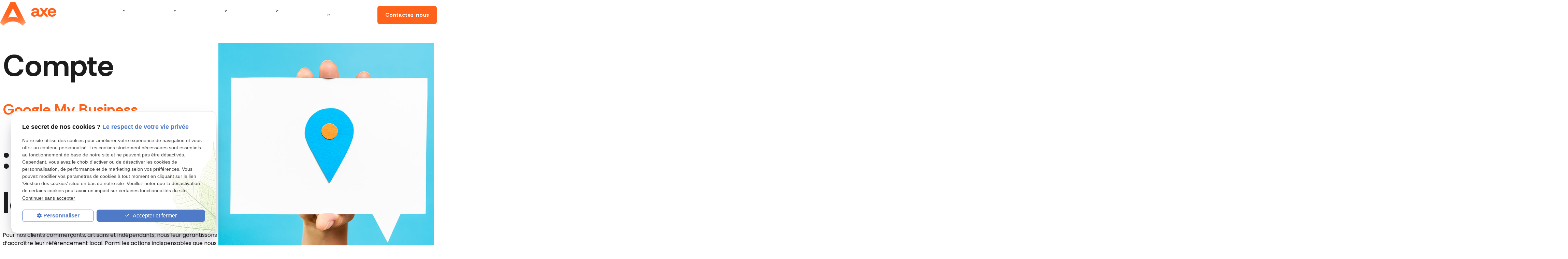

--- FILE ---
content_type: text/html; charset=UTF-8
request_url: https://www.axecibles.com/profil-google-my-business.php
body_size: 11688
content:
<!DOCTYPE html>
<html lang="fr" class="fiche-google">
<!-- HEAD -->
<head>
  <meta http-equiv="Content-Type" content="text/html;charset=UTF-8">
  <title>Référencement local google : Soyez visible localement</title>
  <meta name="description" content="Premier levier dans la notoriété et visibilité sur le web, Soyez visible localement avec un compte google my business. Axecibles ">
  <meta name="keywords" content="">
  <meta name="robots" content="noindex,nofollow" />
  <link rel="canonical" href="https://www.axecibles.com/profil-google-my-business.php">
  
<meta name="viewport" content="initial-scale=1.0, minimum-scale=1.0, maximum-scale=5.0, width=device-width" />

<!-- Colors -->
<meta name="msapplication-TileColor" content="#FFFFFF" />
<meta name="msapplication-TileImage" content="public/assets/gifs/icons/ms-icon-144x144.png" />

<!-- Icons -->
<link rel="apple-touch-icon" sizes="57x57" href="public/assets/gifs/icons/apple-icon-57x57.png" />
<link rel="apple-touch-icon" sizes="60x60" href="public/assets/gifs/icons/apple-icon-60x60.png" />
<link rel="apple-touch-icon" sizes="72x72" href="public/assets/gifs/icons/apple-icon-72x72.png" />
<link rel="apple-touch-icon" sizes="76x76" href="public/assets/gifs/icons/apple-icon-76x76.png" />
<link rel="apple-touch-icon" sizes="114x114" href="public/assets/gifs/icons/apple-icon-114x114.png" />
<link rel="apple-touch-icon" sizes="120x120" href="public/assets/gifs/icons/apple-icon-120x120.png" />
<link rel="apple-touch-icon" sizes="144x144" href="public/assets/gifs/icons/apple-icon-144x144.png" />
<link rel="apple-touch-icon" sizes="152x152" href="public/assets/gifs/icons/apple-icon-152x152.png" />
<link rel="apple-touch-icon" sizes="180x180" href="public/assets/gifs/icons/apple-icon-180x180.png" />
<link rel="icon" type="image/png" sizes="192x192"  href="public/assets/gifs/icons/android-icon-192x192.png" />
<link rel="icon" type="image/png" sizes="32x32" href="public/assets/gifs/icons/favicon-32x32.png" />
<link rel="icon" type="image/png" sizes="96x96" href="public/assets/gifs/icons/favicon-96x96.png" />
<link rel="icon" type="image/png" sizes="16x16" href="public/assets/gifs/icons/favicon-16x16.png" />

<!-- Manifest -->
<link rel="manifest" href="./manifest.json" />

<!-- Font -->
<link rel="preload stylesheet" as="style" href="https://fonts.googleapis.com/css2?family=Material+Symbols+Outlined:opsz,wght,FILL,GRAD@20..48,100..700,0..1,-50..200" />
<link rel="preload stylesheet" as="style" href="https://fonts.googleapis.com/css2?family=Poppins:ital,wght@0,100;0,200;0,300;0,400;0,500;0,600;0,700;0,800;0,900;1,100;1,200;1,300;1,400;1,500;1,600;1,700;1,800;1,900&display=swap" />
<link rel="preload stylesheet" as="style" href="https://fonts.googleapis.com/css2?family=Rethink+Sans:ital,wght@0,400..800;1,400..800&display=swap" />

<!-- CSS -->
<link rel="preload stylesheet" as="style" href="/ressources/20121001/css/fancybox/jquery.fancybox.css" />
<link rel="preload stylesheet" as="style" href="/ressources/v2.0.3/css/styleiecheck.css" />

<link rel="preload stylesheet" as="style" href="public/css/components/slick/slick.css" />
<link rel="preload stylesheet" as="style" href="public/css/components/slick/accessible-slick-theme.css" />
<link rel="preload stylesheet" as="style" href="https://cdn.jsdelivr.net/npm/swiper@11/swiper-bundle.min.css" />

<link rel="preload stylesheet" as="style" href="public/css/main.css" />
<link rel="preload stylesheet" as="style" href="public/css/theme.css" />



<style>
:root {
--icon-font: 'Material Icons';
--icon-font: 'Material Symbols Outlined';
}
</style>

<!-- Javascript -->
<script rel="preload" as="script" src="/ressources/20121001/js/jquery.min.js"></script>
<script src="https://npmcdn.com/imagesloaded@4.1.4/imagesloaded.pkgd.js"></script>  <link rel="preload stylesheet" as="style" href="public/css/axecontenu.css" media="screen, projection" />
  <script type="text/javascript">
  var scpageid = "2dba5861003f8d03982f5ea3e03f7122ff6a68a7";
  </script>
</head>
<!-- BODY -->
<body class="page-interne">
  
  <!-- HEADER -->
  <header>
		
<!---------------------------- HEADER ---------------------------->

<div class="menu-mobile sticky-mobile">
    <div class="container">
        <div class="row s-between s-middle menu-mobile-content">
            <div class="topbar-brand col">
                                <div class="brand">
  <a href="/" target="_self" class="logo" title="Aller à la page d'accueil">
    <img src="public/assets/gifs/logo-png.png" width="280" height="80" alt="Logo agence Web Lille"
      class="header-only" />
    <img src="public/assets/gifs/logo-footer.svg" width="280" height="80" alt="Création site internet Lille"
      class="footer-only" />
  </a>
</div>            </div>
            <span class="menu-title col">Menu</span>
            <button class="btn-menu col" id="menu-back">
                <span class="material-icons">arrow_back</span>
            </button>
            <button class="btn-menu col gtm-menu-mobile-btn" id="menu-burger">
                <span class="material-icons">menu</span>
                <span class="close-mobile material-icons">close</span>
            </button>
        </div>
    </div>
</div>

<div class="header-content sticky-desktop">
    <div class="container">
        <div class="wrapper">
            <div class="brand">
  <a href="/" target="_self" class="logo" title="Aller à la page d'accueil">
    <img src="public/assets/gifs/logo-png.png" width="280" height="80" alt="Logo agence Web Lille"
      class="header-only" />
    <img src="public/assets/gifs/logo-footer.svg" width="280" height="80" alt="Création site internet Lille"
      class="footer-only" />
  </a>
</div>
            <div class="main-navigation">
                <div id="nav-container">
                    <nav id="main-nav" class="nav">
                        <ul><li class="firstLi index-link no-desktop"><a href="/"><span class="first_word">Accueil</span></a></li><li class="firstLi sous_menu"><a href="#"><span class="first_word">Découvrir</span> Axecibles</a><ul class="dropdown"><li class="sousLi sous_menu"><a href="#"><span class="first_word">Axecibles</span> en quelques mots</a><ul class="ssdropdown"><li class="sousSousLi"><a href="histoire.php"><span class="first_word">Notre</span> histoire</a></li><li class="sousSousLi"><a href="l-equipe-dirigeante.php"><span class="first_word">L'équipe</span> dirigeante</a></li><li class="sousSousLi"><a href="le-mot-de-nos-equipes.php"><span class="first_word">Le</span> mot de nos équipes</a></li><li class="sousSousLi"><a href="axecibles-en-chiffres.php"><span class="first_word">Axecibles</span> en chiffres</a></li><li class="sousSousLi"><a href="nos-partenaires.php"><span class="first_word">Nos</span> partenaires</a></li></ul><li class="sousLi"><a href="nos-agences-web.php"><span class="first_word">Nos</span> agences</a></li><li class="sousLi"><a href="nos-engagements.php"><span class="first_word">Nos</span> engagements</a></li><li class="sousLi"><a href="actualites_al.html"><span class="first_word">Nos</span> actualités</a></li><li class="sousLi"><a href="https://www.recrutement.axecibles.com" target="_blank"><span class="first_word">Nous</span> rejoindre</a></li></ul><li class="firstLi sous_menu"><a href="creation-site-internet.php"><span class="first_word">Créer</span> mon site internet</a><ul class="dropdown"><li class="sousLi sous_menu"><a href="#"><span class="first_word">Site</span> vitrine</a><ul class="ssdropdown"><li class="sousSousLi"><a href="avocats-notaires.php"><span class="first_word">Professions</span> juridiques</a></li><li class="sousSousLi"><a href="experts-web-batiment.php"><span class="first_word">Professions</span> du bâtiment</a></li><li class="sousSousLi"><a href="experts-web-sante.php"><span class="first_word">Professions</span> de la santé</a></li><li class="sousSousLi"><a href="commercants.php"><span class="first_word">Commerçants</span></a></li><li class="sousSousLi"><a href="site-web-artisan.php"><span class="first_word">Artisans</span></a></li><li class="sousSousLi"><a href="profession-liberale.php"><span class="first_word">Professions</span> libérales</a></li></ul><li class="sousLi sous_menu"><a href="site-ecommerce.php"><span class="first_word">Site</span> e-commerce</a><ul class="ssdropdown"><li class="sousSousLi"><a href="ecommerce-sur-mesure.php"><span class="first_word">Site</span> e-commerce sur-mesure</a></li></ul><li class="sousLi sous_menu"><a href="methodologie.php"><span class="first_word">Notre</span> méthodologie</a><ul class="ssdropdown"><li class="sousSousLi"><a href="hebergement.php"><span class="first_word">Hébergement</span></a></li><li class="sousSousLi"><a href="cahier-des-charges.php"><span class="first_word">Cahier</span> des charges</a></li><li class="sousSousLi"><a href="studio-graphique.php"><span class="first_word">Studio</span> graphique</a></li><li class="sousSousLi"><a href="recherche-et-developpement.php"><span class="first_word">Recherche</span> et développement</a></li><li class="sousSousLi"><a href="suivi-personnalise.php"><span class="first_word">Suivi</span> personnalisé</a></li><li class="sousSousLi"><a href="formation.php"><span class="first_word">Formation</span></a></li></ul><li class="sousLi"><a href="portfolio_cl1.html"><span class="first_word">Nos</span> réalisations</a></li></ul><li class="firstLi sous_menu"><a href="booster-mon-site-internet.php"><span class="first_word">Booster</span> mon site internet</a><ul class="dropdown"><li class="sousLi sous_menu"><a href="analyse-de-votre-site-internet.php"><span class="first_word">Analyse</span> de votre site internet</a><ul class="ssdropdown"><li class="sousSousLi"><a href="audit-performances-techniques.php"><span class="first_word">Audit</span> des performances techniques</a></li><li class="sousSousLi"><a href="audit-referencement.php"><span class="first_word">Audit</span> de référencement</a></li></ul><li class="sousLi"><a href="analyse-de-votre-presence-web.php"><span class="first_word">Analyse</span> de votre présence web</a></li><li class="sousLi"><a href="developper-les-fonctionnalites-de-mon-site-internet.php"><span class="first_word">Développer</span> les fonctionnalités de mon site web</a></li><li class="sousLi"><a href="design-website.php"><span class="first_word">Webdesign</span></a></li></ul><li class="firstLi sous_menu"><a href="dynamiser-ma-presence-digitale.php"><span class="first_word">Dynamiser</span> ma présence digitale</a><ul class="dropdown"><li class="sousLi"><a href="booster-mon-referencement-naturel.php"><span class="first_word">Booster</span> mon référencement naturel</a></li><li class="sousLi"><a href="booster-mon-referencement-payant.php"><span class="first_word">Booster</span> mon référencement payant</a></li><li class="sousLi"><a href="booster-mes-reseaux-sociaux.php"><span class="first_word">Booster</span> mes réseaux sociaux</a></li><li class="sousLi"><a href="campagne-social-media.php"><span class="first_word">Campagne</span> social media</a></li></ul><li class="firstLi sous_menu conseil_bouton"><a href="actualites_al.html"><span class="first_word">Conseils</span></a><ul class="dropdown"><li class="sousLi conseil_bouton"><a href="professions-juridiques_al7.html"><span class="first_word">Professions</span> juridiques</a></li><li class="sousLi conseil_bouton"><a href="professions-du-batiment_al10.html"><span class="first_word">Professions</span> du bâtiment</a></li><li class="sousLi conseil_bouton"><a href="professions-de-la-sante_al13.html"><span class="first_word">Professions</span> de la santé</a></li><li class="sousLi conseil_bouton"><a href="commercants_al16.html"><span class="first_word">Commerçants</span></a></li><li class="sousLi conseil_bouton"><a href="artisans_al19.html"><span class="first_word">Artisans</span></a></li></ul><li class="firstLi no-desktop"><a href="cahier-des-charges-en-ligne.php"><span class="first_word">Mon</span> cahier des charges</a></li><li class="firstLi no-desktop"><a href="temoignage_cl3.html"><span class="first_word">Témoignages</span></a></li><li class="firstLi no-desktop"><a href="https://www.recrutement.axecibles.com/" target="_blank"><span class="first_word">Recrutement</span></a></li><li class="firstLi no-desktop"><a href="actualites_al.html"><span class="first_word">Actualités</span></a></li><li class="firstLi no-desktop"><a href="contact.php"><span class="first_word">Contact</span></a></li></ul>                    </nav>
                </div>
            </div>

            <div class="header-cta">
                <a
  href="contact.php"
  class="btn accent"
  title='Contactez-nous'    >
  <span class="glow-border">
    <span class="inner-button">
      Contactez-nous    </span>
  </span>
</a>
            </div>
        </div>
    </div>
</div>

<!---------------------------- FOLD ---------------------------->

    <!-- Fold pour les autres pages -->
    
            
            
            
            	</header>
	
	<!-- MAIN -->
  <main>
    <div id="container" class="content section">
      <div class="container sc-content">
          
        <section class="ac-doubleColonne ac-marketing">
          <section class="ac-colonne ac-colonne_1 ui-sortable">
            <h1>Compte <span class="accent-text">Google My Business</span> : soyez visible localement</h1>
            <p class="intro">Pour nos clients commerçants, artisans et indépendants, nous leur garantissons d’accroître leur référencement local. Parmi les actions indispensables que nous mettons en place : l’optimisation de votre compte Google My Business, créateur de visibilité et d'engagement.</p>
          </section>
          <section class="ac-colonne ac-colonne_2 ui-sortable">
						<img src="https://www.axecibles.com/photos/579x463/37-2.jpg" title="" alt="" loading="lazy" width="579" height="463" />          </section>
        </section>

        
        <section class="ac-doubleColonne">
          <section class="ac-colonne ac-colonne_1 ui-sortable">
						<img src="https://www.axecibles.com/photos/579x463/37-2.jpg" title="" alt="" loading="lazy" width="579" height="463" />					</section>
          <section class="ac-colonne ac-colonne_2 ui-sortable">
            <h2>Développez votre visibilité locale</h2>
            <p>Pourquoi un compte Google My Business est-il essentiel pour tout commerçant ? Parce qu’il représente le premier lien entre vous et vos clients. Lorsqu’un internaute effectue une recherche localisée, les Business Profile sont les <strong>premiers résultats qui apparaissent </strong> avant tout site internet. Le moteur de recherche Google effectue un premier tri pour proposer les résultats les plus pertinents. Une sélection loin d’être arbitraire qui favorise les meilleurs profils. Pour devenir l’un des profils que Google adore, chaque paramètre est à prendre en compte. Chaque information apportée en plus par rapport à votre concurrent peut vous faire gagner <strong>une visibilité non négligeable</strong>.</p>
            <p>Le gain de visibilité, vous pouvez directement le mesurer grâce aux statistiques que vous fournit Google. Combien de personnes ont vu votre profil ? Comment vous ont-elles trouvées ? <strong>Combien d’appels votre profil a-t-il généré</strong> ? Vous pourrez aussi vous rendre compte du pourcentage d’utilisateurs qui vous ont découvert sans connaître votre marque. Autant de données qui nous aident au quotidien à améliorer votre référencementlocal sur Google.</p>
          </section>
        </section>

        <section class="ac-doubleColonne">
          <section class="ac-colonne ac-colonne_1 ui-sortable">
            <h2>Boostez votre référencement local</h2>
            <p><strong>Trouvez de nouveaux clients</strong></p>
            <p>Chez Axecibles, nous l’avons bien compris. Il est primordial de soigner chaque aspect en commençant par les informations les plus pratiques : nom, logo, adresse, numéro de téléphone, horaires. Plus elles sont complètes, plus vous avez de chance qu’un prospect se décide à <strong>entrer en contact avec vous</strong> ou votre établissement. C’est pourquoi la gestion de votre profil fait partie intégrante de notre champ d’action. Avec toujours un seul objectif : accroître votre visibilité locale.</p>
            <p>Lorsque l’on est à la tête d’une TPE/PME en plein développement, Google Business Profile  est l’outil idéal pour prospecter de nouveaux clients. Utilisé à bon escient, il représente à lui seul un véritable levier marketing. </p>
            <p><strong>Créez du lien avec vos clients</strong></p>
            <p>Au-delà de toutes les informations que vous pourrez fournir à Google, les avis clients restent l’élément central d’un profil My Business. Rien ne compte plus aux yeux d’un prospect que le témoignage authentique d’un client. Voyez ceci comme un véritable bouche-à-oreille visible de tous ! </p>
            <p>Les avis sont gage de réassurance auprès des internautes et peuvent déclencher la conversion : prise de contact, visite en magasin…D’où l’importance de collecter le plus <strong>grand nombre d’avis auprès de vos clients</strong>. Nos experts du <a href="https://www.axecibles.com/suivi-referencement.php"><strong>référencement local</strong></a> vous encouragent également à répondre à chaque client. Une réponse de votre part témoigne de la proximité que vous pouvez créer avec chaque client. N’ayez crainte des avis négatifs ! Ils sont aussi l’occasion pour vous de répondre à une critique émise de façon professionnelle et courtoise. </p>
            <p>Le gain pour votre activité ? Une confiance et un lien renforcé entre vous et vos clients. Plus que quiconque nous savons qu’il est essentiel pour les commerces de proximité de créer une relation de confiance.</p>
          </section>
          <section class="ac-colonne ac-colonne_2 ui-sortable">
						<img src="https://www.axecibles.com/photos/600x800/17-1.jpg" title="" alt="" loading="lazy" width="600" height="800" />					</section>
        </section>

				<section class="ac-include" data-file="encart-contact-bis.inc">
					<div id="encart-contact-bis" class="section">
  <div class="container">
    <div class="wrapper">
      <h2>Améliorez votre <span class="accent-text">visibilité</span> et votre <span class="accent-text">notoriété</span></h2>
      <p class="intro">La création de sites juridiques sur mesure qui vous fournissent une solution digitale de A à Z, à votre image, adaptée à votre expertise. Pourquoi ne pas tenter l'expérience avec Axecibles&nbsp;?</p>
      <div class="boutons">
        <a
  href="contact.php"
  class="btn primary"
  title='Être contacté(e) par un expert digital'    >
  <span class="glow-border">
    <span class="inner-button">
      Être contacté(e) par un expert digital    </span>
  </span>
</a>
        <a
  href="cahier-des-charges-en-ligne.php"
  class="btn accent"
  title='Rédiger mon cahier des charges'    >
  <span class="glow-border">
    <span class="inner-button">
      Mon cahier des charges    </span>
  </span>
</a>
      </div>
    </div>
  </div>
</div>				</section>

        <section class="ac-doubleColonne">
          <section class="ac-colonne ac-colonne_1 ui-sortable">
						<h2>Comment optimiser votre profil My Business ? </h2>
						<p>Vous possédez déjà un compte ? Confiez-nous sa gestion. Dans le cas contraire, nos équipes se chargent de le créer pour vous. L’optimisation de votre profil, nos experts du référencement en font leur affaire. Nous avons conscience du potentiel que représente une <strong>optimisation réussie</strong>. </p>
						<p>En complémentarité de votre site internet, nous mettons tout en œuvre pour vous voir apparaître tout en haut des résultats de recherche. Nous explorons toutes les fonctionnalités de l’outil My Business dans cette optique.</p>
					</section>
				</section>

        <section class="ac-doubleColonne">
          <section class="ac-colonne ac-colonne_1 ui-sortable">
						<img src="https://www.axecibles.com/photos/600x800/16-1.jpg" title="" alt="" loading="lazy" width="600" height="800" />					</section>
          <section class="ac-colonne ac-colonne_2 ui-sortable">
            <p><strong>Vos produits</strong></p>
            <p>Votre Profile Business a, au fil des années, étoffé son outil pour ne plus être le simple relais des informations pratiques. Pour en tirer pleinement profit, il est possible de renseigner tous les produits ou services de votre activité. Les avocats indiquent leurs domaines d’intervention, les restaurateurs leur menu et les menuisiers leurs prestations. Une photo accompagnée d’une information précise (prix par exemple) a toutes les chances de <strong>vous démarquer</strong> par rapport à la concurrence. </p>
            <p><strong>Les posts</strong></p>
            <p>Votre Profile My Business est vivant et sera récompensé s’il est alimenté régulièrement. L’outil vous donne la possibilité notamment de publier des posts concernant votre actualité. Cet espace, vous pouvez l’utiliser pour <strong>communiquer une offre,</strong> une promotion, un événement auquel vous participez ou même des conseils.</p>
            <p>Notre équipe du webmarketing est à votre disposition pour créer des posts susceptibles <strong>d’attirer l’attention</strong> de vos prospects. Faites confiance à nos experts, ils se montrent à votre écoute pour comprendre tous les enjeux de votre activité. </p>
            <p>Vous avez changé de vitrine ? Vous proposez de nouveaux produits ? Vous êtes garagiste, fabricant de mobilier, décorateur ? Mettez en avant votre showroom : votre compte Profile my Business vous offre l'opportunité de créer un post mettant en avant vos actions commerciales et vos remises !</p>
            <p><strong>Les questions réponses</strong></p>
            <p>Que vous soyez avocat ou constructeur de maison, artisan entrepreneur chefs d'entreprise, vos futurs clients se posent sûrement beaucoup de questions concernant votre activité. Acceptez-vous l’aide juridictionnelle ? Proposez-vous des terrains constructibles ? Autant de questions qui permettent de créer un premier lien avec le client et de mettre en lumière ce que vous faites ou ne faites pas. Il s’agit là d’un bon moyen d’<strong>obtenir des contacts qualifiés</strong>. </p>
            <p>Nos experts web ont la capacité de vous accompagner dans la création, l’utilisation, l’optimisation et la mise à jour de votre Google Business Profile.</p>
            <p>Si vous souhaitez créer ou modifier vos données qui apparaissent sur votre compte, n’hésitez pas à nous contacter. Votre visibilité est notre réussite.</p>
          </section>
        </section>

				<section class="ac-include" data-file="encart-contact.inc">
					<div id="encart-contact" class="section">
  <div class="container">
    <div class="wrapper">
      <h2>Développons <span class="accent-text">ensemble</span> votre activité</h2>
            <div class="boutons">
        <a
  href="contact.php"
  class="btn primary"
  title='Être contacté(e) par un expert digital'    >
  <span class="glow-border">
    <span class="inner-button">
      Être contacté(e) par un expert digital    </span>
  </span>
</a>
        <a
  href="cahier-des-charges-en-ligne.php"
  class="btn accent"
  title='Rédiger mon cahier des charges'    >
  <span class="glow-border">
    <span class="inner-button">
      Mon cahier des charges    </span>
  </span>
</a>
      </div>
    </div>
  </div>
</div>				</section>

				<section class="ac-include" data-file="encart-slider-preview.inc">
					<div class="slider-fold swiper">
	<div class="swiper-wrapper">
						<div class="swiper-slide">
					<a href="https://www.garage-motorsport.be/" title="Voir le site" target="_blank" class="projet">
						<img src="https://www.axecibles.com/photos/1283x832/purple-motorsport.png" title="Garage Motorsport" alt="Garage Motorsport" loading="lazy" width="1283" height="832" />					</a>
				</div>
							<div class="swiper-slide">
					<a href="https://www.cabinetfabre-avocats.fr/" title="Voir le site" target="_blank" class="projet">
						<img src="https://www.axecibles.com/photos/1050x590/capture-d---ecran-2025-09-22-122847.png" title="Cabinet Fabre Avocats" alt="Cabinet Fabre Avocats" loading="lazy" width="1050" height="590" />					</a>
				</div>
							<div class="swiper-slide">
					<a href="https://www.construct-solutions-renovation.be/" title="Voir le site" target="_blank" class="projet">
						<img src="https://www.axecibles.com/photos/1283x835/construction-solution.png" title="Construction Solution" alt="Construction Solution" loading="lazy" width="1283" height="835" />					</a>
				</div>
							<div class="swiper-slide">
					<a href="https://www.garage-gemotors.be/" title="Voir le site" target="_blank" class="projet">
						<img src="https://www.axecibles.com/photos/1284x835/gemotors.png" title="G-E Motors" alt="G-E Motors" loading="lazy" width="1284" height="835" />					</a>
				</div>
							<div class="swiper-slide">
					<a href="https://www.bien-etre-massages.be/" title="Voir le site" target="_blank" class="projet">
						<img src="https://www.axecibles.com/photos/1285x732/la-maison-du-bien-etre.png" title="La maison du bien être" alt="La maison du bien être" loading="lazy" width="1285" height="732" />					</a>
				</div>
							<div class="swiper-slide">
					<a href="https://www.ducrocq-ingenierie-process.com" title="Voir le site" target="_blank" class="projet">
						<img src="https://www.axecibles.com/photos/1648x933/ducrocq-ingenierie-process.jpg" title="Ducrocq Ingenierie Process" alt="Ducrocq Ingenierie Process" loading="lazy" width="1648" height="933" />					</a>
				</div>
							<div class="swiper-slide">
					<a href="https://www.garage-motorsport.be/" title="Voir le site" target="_blank" class="projet">
						<img src="https://www.axecibles.com/photos/1283x832/purple-motorsport.png" title="Garage Motorsport" alt="Garage Motorsport" loading="lazy" width="1283" height="832" />					</a>
				</div>
							<div class="swiper-slide">
					<a href="https://www.cabinetfabre-avocats.fr/" title="Voir le site" target="_blank" class="projet">
						<img src="https://www.axecibles.com/photos/1050x590/capture-d---ecran-2025-09-22-122847.png" title="Cabinet Fabre Avocats" alt="Cabinet Fabre Avocats" loading="lazy" width="1050" height="590" />					</a>
				</div>
							<div class="swiper-slide">
					<a href="https://www.construct-solutions-renovation.be/" title="Voir le site" target="_blank" class="projet">
						<img src="https://www.axecibles.com/photos/1283x835/construction-solution.png" title="Construction Solution" alt="Construction Solution" loading="lazy" width="1283" height="835" />					</a>
				</div>
							<div class="swiper-slide">
					<a href="https://www.garage-gemotors.be/" title="Voir le site" target="_blank" class="projet">
						<img src="https://www.axecibles.com/photos/1284x835/gemotors.png" title="G-E Motors" alt="G-E Motors" loading="lazy" width="1284" height="835" />					</a>
				</div>
							<div class="swiper-slide">
					<a href="https://www.bien-etre-massages.be/" title="Voir le site" target="_blank" class="projet">
						<img src="https://www.axecibles.com/photos/1285x732/la-maison-du-bien-etre.png" title="La maison du bien être" alt="La maison du bien être" loading="lazy" width="1285" height="732" />					</a>
				</div>
							<div class="swiper-slide">
					<a href="https://www.ducrocq-ingenierie-process.com" title="Voir le site" target="_blank" class="projet">
						<img src="https://www.axecibles.com/photos/1648x933/ducrocq-ingenierie-process.jpg" title="Ducrocq Ingenierie Process" alt="Ducrocq Ingenierie Process" loading="lazy" width="1648" height="933" />					</a>
				</div>
				</div>
</div>				</section>

				<section class="ac-include" data-file="encart-avis.inc">
					
<div id="encart-avis" class="section">
  <div class="container">
    <h2>Avis clients</h2>
    <p class="intro">Axecibles vous accompagne sur la construction de votre projet digital</p>
    
        <div class="slider-avis swiper">
        <div class="swiper-wrapper">
                            <div class="swiper-slide">
                    <div class="card-avis">
                        <img src="https://lh3.googleusercontent.com/a/ACg8ocKYCYxRH7YdddwKd9hOftGFzxJJaZM2SaAb2VzC0GN3bnmv7Q=s120-c-rp-mo-br100" alt="Photo Jeansy Mitata" width="112" height="112" loading="lazy" />
                        <div class="bloc-avis">
                            <div class="avis-name">Jeansy Mitata</div>
                            <div class="note-date">
                                <div class="avis-note"><img src="public/assets/gifs/notes/note-five.png" alt="Note five out of five" width="95" height="24" loading="lazy" /></div>
                                <div class="avis-date">22-11-2024</div>
                            </div>
                            <div class="avis-text">
                                Très satisfait de l'accompagnement et des services proposés par axecibles.                                <label class="extend">
                                    <input type="checkbox" />
                                    <span class="more">Lire plus</span>
                                    <span class="less">Lire moins</span>
                                </label>
                            </div>
                        </div>
                    </div>
                </div>
                            <div class="swiper-slide">
                    <div class="card-avis">
                        <img src="https://lh3.googleusercontent.com/a/ACg8ocKtmu3S8ofmdfZNGsthSNRTwp7OGgPlWGHwIJbpIGhtpS4A6A=s120-c-rp-mo-br100" alt="Photo christophe lacour" width="112" height="112" loading="lazy" />
                        <div class="bloc-avis">
                            <div class="avis-name">christophe lacour</div>
                            <div class="note-date">
                                <div class="avis-note"><img src="public/assets/gifs/notes/note-five.png" alt="Note five out of five" width="95" height="24" loading="lazy" /></div>
                                <div class="avis-date">22-11-2024</div>
                            </div>
                            <div class="avis-text">
                                Étant chez axecibles depuis 1 an et demi, avec un site qui a des visites grandissante. Cet apport de clientèle est un gros plus.
Merci à axecibles et à son équipe.
Je recommande                                <label class="extend">
                                    <input type="checkbox" />
                                    <span class="more">Lire plus</span>
                                    <span class="less">Lire moins</span>
                                </label>
                            </div>
                        </div>
                    </div>
                </div>
                            <div class="swiper-slide">
                    <div class="card-avis">
                        <img src="https://lh3.googleusercontent.com/a-/ALV-UjVweWSZCmlO2wZnZDUJEBA30tiIu9bPfqxhx9elvcX7mqEKaUiS=s120-c-rp-mo-br100" alt="Photo Kevin Dabeedin" width="112" height="112" loading="lazy" />
                        <div class="bloc-avis">
                            <div class="avis-name">Kevin Dabeedin</div>
                            <div class="note-date">
                                <div class="avis-note"><img src="public/assets/gifs/notes/note-five.png" alt="Note five out of five" width="95" height="24" loading="lazy" /></div>
                                <div class="avis-date">22-10-2024</div>
                            </div>
                            <div class="avis-text">
                                Très satisfait de leurs offres et de leur suivi. Ils sont disponibles et aident beaucoup les jeunes indépendant, pour ma part, je les conseille vivement !                                <label class="extend">
                                    <input type="checkbox" />
                                    <span class="more">Lire plus</span>
                                    <span class="less">Lire moins</span>
                                </label>
                            </div>
                        </div>
                    </div>
                </div>
                            <div class="swiper-slide">
                    <div class="card-avis">
                        <img src="https://lh3.googleusercontent.com/a-/ALV-UjVxCNVMipsUqvKDwEatqDXSi5txFibDnudHWwmbplMcA5MYxms=s120-c-rp-mo-br100" alt="Photo Pierre Lieutaud" width="112" height="112" loading="lazy" />
                        <div class="bloc-avis">
                            <div class="avis-name">Pierre Lieutaud</div>
                            <div class="note-date">
                                <div class="avis-note"><img src="public/assets/gifs/notes/note-five.png" alt="Note five out of five" width="95" height="24" loading="lazy" /></div>
                                <div class="avis-date">17-10-2024</div>
                            </div>
                            <div class="avis-text">
                                Je travaille avec Axecibles depuis bientôt 2 ans et je suis vraiment très content de ce qu'ils me proposent.
Un site internet très efficace qui me rapporte du chiffre d'affaire régulier et un suivi régulier. Noémie est toujours très agréable et disponible de manière réactive.
Si vous cherchez a être visible et accompagné par une équipe professionnelle et efficace foncez !                                <label class="extend">
                                    <input type="checkbox" />
                                    <span class="more">Lire plus</span>
                                    <span class="less">Lire moins</span>
                                </label>
                            </div>
                        </div>
                    </div>
                </div>
                            <div class="swiper-slide">
                    <div class="card-avis">
                        <img src="https://lh3.googleusercontent.com/a-/ALV-UjVN2wA7zZdQl7VGy1MeGSCv1bzvJ3MGVjVoQw8umKx-egQWRQVw=s120-c-rp-mo-ba2-br100" alt="Photo Cedric Moisan" width="112" height="112" loading="lazy" />
                        <div class="bloc-avis">
                            <div class="avis-name">Cedric Moisan</div>
                            <div class="note-date">
                                <div class="avis-note"><img src="public/assets/gifs/notes/note-five.png" alt="Note five out of five" width="95" height="24" loading="lazy" /></div>
                                <div class="avis-date">15-10-2024</div>
                            </div>
                            <div class="avis-text">
                                Le temps d'une fouée
situé a Brains (44)

le 15/10/2024

Objet : lettre de satisfaction

Je soussigné Cedric Moisan, gérant de l'entreprise le temps d'une fouée, travaillé avec Axecibles depuis le mois d’août 2024, au premier abord j'ai était méfiant sur la démarche commerciale, j'ai vu un premier commercial Alex avec qui cela s 'est tres bien déroulé, cependant j'ai eu quelques doutes avec la visite de Bastien par la suite.

Quelques semaines apres, j'ai pu constater que les échanges sont réguliers, les formations constructives aussi bien avec l'equipe commercial que ma coach Lyne.

Depuis le début du mois d'octobre, j'ai eu une vingtaine de demande de devis sur lesquelles j'ai pu concrétiser 30% en prestations signées. Plus des appels entrants.

De plus j'ai l'objectif de développer une clientèle de professionnel avec cette prestation, ce qui est le cas seulement apres quelques semaines !

Je recommande la societe Axecibles,

Cordialement,
Cédric  Moisan                                <label class="extend">
                                    <input type="checkbox" />
                                    <span class="more">Lire plus</span>
                                    <span class="less">Lire moins</span>
                                </label>
                            </div>
                        </div>
                    </div>
                </div>
                            <div class="swiper-slide">
                    <div class="card-avis">
                        <img src="https://lh3.googleusercontent.com/a/ACg8ocKWmvtxkm7ZTx6t3x0m0y_ecsv42AFD9C623Cpv6hPZNOjrMQ=s120-c-rp-mo-br100" alt="Photo Vincent Gimenez" width="112" height="112" loading="lazy" />
                        <div class="bloc-avis">
                            <div class="avis-name">Vincent Gimenez</div>
                            <div class="note-date">
                                <div class="avis-note"><img src="public/assets/gifs/notes/note-five.png" alt="Note five out of five" width="95" height="24" loading="lazy" /></div>
                                <div class="avis-date">09-10-2024</div>
                            </div>
                            <div class="avis-text">
                                Axecibles : des prestations de qualité avec un suivi idoine servi par des opérateurs avenants et efficaces.                                <label class="extend">
                                    <input type="checkbox" />
                                    <span class="more">Lire plus</span>
                                    <span class="less">Lire moins</span>
                                </label>
                            </div>
                        </div>
                    </div>
                </div>
                    </div>
        <!-- Flèches de navigation Swiper -->
        <div class="swiper-button-prev"></div>
        <div class="swiper-button-next"></div>
    </div>
  </div>
</div>
				</section>

				<section class="ac-include" data-file="encart-test.inc">
					<div id="encart-test" class="section">
  <div class="container">
    <div class="wrapper">
      <h2>Testez le <span class="accent-text">potentiel digital</span> de votre entreprise</h2>
      <p class="intro">Axecibles vous accompagne sur la construction de votre projet digital.</p>
      <div class="boutons">
        <a
  href="test-potentiel.php"
  class="btn accent"
  title='Faites le test'    >
  <span class="glow-border">
    <span class="inner-button">
      Faites le test    </span>
  </span>
</a>
      </div>
    </div>
  </div>
</div>				</section>

			</div>
		</div>
	</main>

	<!-- FOOTER -->
	<footer>
	<div class="sup-footer">
  <div class="container">
    <h2>Abonnez-vous à notre newsletter</h2>
    <p class="intro">Inscrivez-vous à notre newsletter pour avoir les dernières nouveautés et informations directement dans votre boîte mail.</p>
    <form id="form_newsletter" enctype="application/x-www-form-urlencoded" action="#" class="newsletter_input" method="post">

<input type="text" name="input_newsletter" id="input_newsletter" value="" />

<input type="hidden" name="langue_newsletter" value="" id="langue_newsletter" />

<input type="submit" name="submit_newsletter" id="submit_newsletter" value="Inscription" class="submit_newsletter btn fluid primary" /></form><button type="submit" id="js_submit" class="btn accent">
  <span class="glow-border">
    <span class="inner-button">
      M'inscrire
    </span>
  </span>
</button>
  </div>
</div>

<div class="main-footer">
  <div class="container">
    <div class="wrapper">
      <div class="item-wrapper">
        <div class="brand">
  <a href="/" target="_self" class="logo" title="Aller à la page d'accueil">
    <img src="public/assets/gifs/logo-png.png" width="280" height="80" alt="Logo agence Web Lille"
      class="header-only" />
    <img src="public/assets/gifs/logo-footer.svg" width="280" height="80" alt="Création site internet Lille"
      class="footer-only" />
  </a>
</div>        <div class="coordonnees">
          <h4>Nous contacter</h4>
              <!-- NUMÉRO DE TÉLÉPHONE -->
    <address class="coordonnee-telephone">
        <a
        href="tel:+33359575198"
        title="T&eacute;l&eacute;phoner au 03 59 57 51 98" class="tel gtm-global-tel">
            03 59 57 51 98 (France)
        </a>
    </address>
              <!-- NUMÉRO DE TÉLÉPHONE -->
    <address class="coordonnee-telephone">
        <a
        href="tel:+3224464995"
        title="T&eacute;l&eacute;phoner au 02 446 49 95" class="tel gtm-global-tel">
            02 446 49 95 (Belgique)
        </a>
    </address>
        </div>
        <div class="reseaux-sociaux gtm-reseaux-sociaux">
	<ul>
		<!-- FACEBOOK -->
		<li>
			<a href="https://www.facebook.com/Axecibles-188166301206320/" target="_blank" rel="noopener nofollow noreferrer" title="Consulter la page Facebook" class="gtm-global-facebook">
				<svg xmlns="http://www.w3.org/2000/svg" width="24" height="24" viewBox="-5 0 20 20" fill="#1877F2" aria-labelledby="facebook-title-1" role="img" focusable="false">
					<title id="facebook-title-1" lang="fr">Logo Facebook</title>
					<g transform="translate(-385.000000, -7399.000000)">
						<g transform="translate(56.000000, 160.000000)">
							<path d="M335.821282,7259 L335.821282,7250 L338.553693,7250 L339,7246 L335.821282,7246 L335.821282,7244.052 C335.821282,7243.022 335.847593,7242 337.286884,7242 L338.744689,7242 L338.744689,7239.14 C338.744689,7239.097 337.492497,7239 336.225687,7239 C333.580004,7239 331.923407,7240.657 331.923407,7243.7 L331.923407,7246 L329,7246 L329,7250 L331.923407,7250 L331.923407,7259 L335.821282,7259 Z" />
						</g>
					</g>
				</svg> <!-- Facebook -->
			</a>
		</li>
		<!-- INSTAGRAM-->
		<li>
			<a href="https://www.instagram.com/agence_axecibles/?hl=fr" target="_blank" rel="noopener nofollow noreferrer" title="Consulter le profil Instagram" class="gtm-global-instagram">
				<svg xmlns="http://www.w3.org/2000/svg" width="24" height="24" viewBox="0 0 24 24" fill="#f50000" aria-labelledby="instagram-title-2" role="img" focusable="false">
					<title id="instagram-title-2" lang="fr">Logo Instagram</title>
					<path d="M16.98 0a6.9 6.9 0 0 1 5.08 1.98A6.94 6.94 0 0 1 24 7.02v9.96c0 2.08-.68 3.87-1.98 5.13A7.14 7.14 0 0 1 16.94 24H7.06a7.06 7.06 0 0 1-5.03-1.89A6.96 6.96 0 0 1 0 16.94V7.02C0 2.8 2.8 0 7.02 0h9.96zm.05 2.23H7.06c-1.45 0-2.7.43-3.53 1.25a4.82 4.82 0 0 0-1.3 3.54v9.92c0 1.5.43 2.7 1.3 3.58a5 5 0 0 0 3.53 1.25h9.88a5 5 0 0 0 3.53-1.25 4.73 4.73 0 0 0 1.4-3.54V7.02a5 5 0 0 0-1.3-3.49 4.82 4.82 0 0 0-3.54-1.3zM12 5.76c3.39 0 6.2 2.8 6.2 6.2a6.2 6.2 0 0 1-12.4 0 6.2 6.2 0 0 1 6.2-6.2zm0 2.22a3.99 3.99 0 0 0-3.97 3.97A3.99 3.99 0 0 0 12 15.92a3.99 3.99 0 0 0 3.97-3.97A3.99 3.99 0 0 0 12 7.98zm6.44-3.77a1.4 1.4 0 1 1 0 2.8 1.4 1.4 0 0 1 0-2.8z" />
				</svg> <!-- Instagram -->
			</a>
		</li>
		<!-- LINKEDIN -->
		<li>
			<a href="https://www.linkedin.com/company/axecibles/" target="_blank" rel="noopener nofollow noreferrer" title="Consulter le profil Linkedin" class="gtm-global-linkedin">
				<svg xmlns="http://www.w3.org/2000/svg" width="24" height="24" viewBox="0 0 24 24" fill="#0A66C2" aria-labelledby="linkedin-title-3" role="img" focusable="false">
					<title id="linkedin-title-3" lang="fr">Logo Linkedin</title>
					<path d="M22.23 0H1.77C.8 0 0 .77 0 1.72v20.56C0 23.23.8 24 1.77 24h20.46c.98 0 1.77-.77 1.77-1.72V1.72C24 .77 23.2 0 22.23 0zM7.27 20.1H3.65V9.24h3.62V20.1zM5.47 7.76h-.03c-1.22 0-2-.83-2-1.87 0-1.06.8-1.87 2.05-1.87 1.24 0 2 .8 2.02 1.87 0 1.04-.78 1.87-2.05 1.87zM20.34 20.1h-3.63v-5.8c0-1.45-.52-2.45-1.83-2.45-1 0-1.6.67-1.87 1.32-.1.23-.11.55-.11.88v6.05H9.28s.05-9.82 0-10.84h3.63v1.54a3.6 3.6 0 0 1 3.26-1.8c2.39 0 4.18 1.56 4.18 4.89v6.21z" />
				</svg> <!-- LinkedIn -->
			</a>
		</li>
			</ul>
</div>      </div>

      <div class="item-wrapper menu-footer">
        <div class="menu">
          <h4>Découvrir</h4>
          <ul>
            <li><a href="axecibles.php">Axecibles en quelques mots</a></li>
            <li><a href="nos-agences-web.php">Nos agences</a></li>
            <li><a href="nos-engagements.php">Nos engagements</a></li>
            <li><a href="actualites_al.html">Nos actualités</a></li>
            <li><a href="https://www.recrutement.axecibles.com/" target="_blank">Nous rejoindre</a></li>
          </ul>
        </div>
        <div class="menu">
          <h4>Créer mon site internet</h4>
          <ul>
            <li><a href="creation-site-internet.php">Site vitrine</a></li>
            <li><a href="site-ecommerce.php">Site e-commerce</a></li>
            <li><a href="methodologie.php">Notre méthodologie</a></li>
            <li><a href="portfolio_cl1.html">Nos réalisations</a></li>
          </ul>
        </div>
        <div class="menu">
          <h4>Booster mon site internet</h4>
          <ul>
            <li><a href="analyse-de-votre-site-internet.php">Analyse de votre site web</a></li>
            <li><a href="analyse-de-votre-presence-web.php">Analyse de votre présence web</a></li>
            <li><a href="developper-les-fonctionnalites-de-mon-site-internet.php">Développer des fonctionnalités</a></li>
            <li><a href="design-website.php">Design website</a></li>
          </ul>
        </div>
        <div class="menu">
          <h4>Liens utiles</h4>
          <ul>
            <li><a href="/ressources/ajax/mentions_legales_box.php" title="Mentions légales" data-fancybox-type="iframe" class="ML_box" rel="nofollow">Mentions légales</a></li>
            <li><a href="politique-de-confidentialite.php" rel="nofollow">Politique de confidentialité</a></li>
            <li><a href="#gestion-des-cookies">Gestion des cookies</a></li>
            <li><a href="plan-site.php">Plan du site</a></li>
            <li><a href="https://mesrdv.com" target="_blank">Agenda en ligne</a></li>
            <li><a href="paiement.php">Paiement en ligne</a></li>
            <li><a href="hotline.php">Hotline</a></li>
          </ul>
        </div>
      </div>
    </div>
  </div>
</div>	</footer>

	<!-- SCRIPTS -->
	<script src="https://cdn.jsdelivr.net/npm/swiper@11/swiper-bundle.min.js"></script>
<script rel="preload" src="/ressources/rwd.v1.1/js/outils.js" as="script"></script>
<script rel="preload" src="/ressources/20121001/js/jquery.fancybox.js" as="script"></script>
<script rel="preload" src="/ressources/4.0.1/js/axeslick.min.js"></script>
<script rel="preload" src="public/js/slick-config.js" as="script"></script>
<script rel="preload" src="public/js/main.js" as="script"></script>

<link href="/ressources/css/navigateurObsolete.css" rel="preload stylesheet" type="text/css" as="style"/>
<link href="/ressources/css/encart_avis.css" rel="preload stylesheet" type="text/css" as="style"/>
<link rel="alternate" type="application/rss+xml" title="Actualités de axecibles.com" href="/rss.xml"/><script rel="preload" type="text/javascript" src="/ressources/js/tarteaucitron/tarteaucitron.js" as="script"></script>
<script rel="preload" type="text/javascript" src="/ressources/js/tarteaucitron/tarteaucitron_init.js" as="script"></script>
<script rel="preload" type="text/javascript" src="/ressources/js/navigateurObsolete.js" as="script"></script>
<script rel="preload" type="text/javascript" src="/ressources/js/newsletter.js" as="script"></script>
<script rel="preload" type="text/javascript" src="/ressources/js/encart_avis.js" as="script"></script>
<script type="text/javascript">
(tarteaucitron.job = tarteaucitron.job || []).push("twitter");
</script>
<script type="text/javascript">
(tarteaucitron.job = tarteaucitron.job || []).push("googlemapssearch");
</script>
<script type="text/javascript">
(tarteaucitron.job = tarteaucitron.job || []).push("facebook");
</script>
<script type="text/javascript">
(tarteaucitron.job = tarteaucitron.job || []).push("youtube");
</script>
<script type="text/javascript">
(tarteaucitron.job = tarteaucitron.job || []).push("gcmadstorage");
</script>
<script type="text/javascript">
(tarteaucitron.job = tarteaucitron.job || []).push("gcmanalyticsstorage");
</script>
<script type="text/javascript">
(tarteaucitron.job = tarteaucitron.job || []).push("gcmpersonalization");
</script>
<script type="text/javascript">
(tarteaucitron.job = tarteaucitron.job || []).push("gcmadsuserdata");
</script>
<script type="text/javascript">
tarteaucitron.user.googletagmanagerId = "GTM-5RQS643";(tarteaucitron.job = tarteaucitron.job || []).push("googletagmanager");
</script>
<script type="text/javascript">
tarteaucitron.user.gtagUa = "G-FH40DMBT17";(tarteaucitron.job = tarteaucitron.job || []).push("gtag");
</script>

<script>
    //This is the "Offline page" service worker

    //Add this below content to your HTML page, or add the js file to your page at the very top to register service worker
    if (navigator.serviceWorker.controller) {
        console.log('[PWA Builder] active service worker found, no need to register')
    } else {
        //Register the ServiceWorker
        navigator.serviceWorker.register('/pwabuilder-sw.js', {
            scope: './'
        }).then(function(reg) {
            // console.log('Service worker has been registered for scope:'+ reg.scope);
        });
    }
</script>	<section id="IEcheck"></section>

</body>
</html>

--- FILE ---
content_type: text/css
request_url: https://www.axecibles.com/public/css/theme.css
body_size: 17483
content:
:root {
  --primary-h: 346;
  /* hue */
  --primary-s: 95%;
  /* saturation */
  --primary-l: 60%;
  /* lightness */

  --primary-color-05: hsla(198, 85%, 19%, 1);
  --primary-color-10: hsla(198, 85%, 19%, 1);
  --primary-color-20: hsla(198, 85%, 19%, 1);
  --primary-color-30: hsla(198, 85%, 19%, 1);
  --primary-color-40: hsla(198, 85%, 19%, 1);
  --primary-color-50: hsla(198, 85%, 19%, 1);
  --primary-color-60: hsla(198, 85%, 19%, 1);
  --primary-color-70: hsla(198, 85%, 19%, 1);
  --primary-color-80: hsla(198, 85%, 19%, 1);
  --primary-color-90: hsla(198, 85%, 19%, 1);
  --borderGlowSize: 0.8125rem;
  --borderGlowPositionX: 50%;
  --borderGlowPositionY: 50%;

  --primary-color: var(--primary-color-50);

  --accent-h: 346;
  /* hue */
  --accent-s: 95%;
  /* saturation */
  --accent-l: 60%;
  /* lightness */

  --accent-color-05: hsl(27, 100%, 96%);
  --accent-color-10: hsl(19, 100%, 55%);
  --accent-color-20: hsl(19, 100%, 55%);
  --accent-color-30: hsl(19, 100%, 55%);
  --accent-color-40: hsl(19, 100%, 55%);
  --accent-color-50: hsl(19, 100%, 55%);
  --accent-color-60: hsl(19, 100%, 55%);
  --accent-color-70: hsl(19, 100%, 55%);
  --accent-color-80: hsl(19, 100%, 55%);
  --accent-color-90: hsl(19, 100%, 55%);

  --accent-color: var(--accent-color-50);

  --main-h: 70;
  /* hue */
  --main-s: 9%;
  /* saturation */
  --main-l: 13%;
  /* lightness */

  --main-color-05: hsl(0, 0%, 97%);
  --main-color-10: hsl(0, 0%, 87%);
  --main-color-20: hsl(0, 0%, 78%);
  --main-color-30: hsl(0, 0%, 69%);
  --main-color-40: hsl(0, 0%, 69%);
  --main-color-50: hsl(0, 0%, 43%);
  --main-color-60: hsl(0, 0%, 36%);
  --main-color-70: hsl(0, 0%, 31%);
  --main-color-80: hsl(0, 0%, 29%);
  --main-color-90: hsl(0, 0%, 22%);
  --main-color-95: hsl(0, 0%, 11%);

  --text-h: 0;
  /* hue */
  --text-s: 0%;
  /* saturation */
  --text-l: 11%;
  /* lightness */

  --text-color: hsla(0, 0%, 11%, 1);
  --title-color: hsla(0, 0%, 11%, 1);

  --background-h: 0;
  /* hue */
  --background-s: 0%;
  /* saturation */
  --background-l: 100%;
  /* lightness */

  --background-color: hsla(0, 0%, 100%, 1);

  --primary-font: "Poppins", sans-serif;
  --secondary-font: "Rethink Sans", sans-serif;

  --h1-font-size: clamp(2.75rem, 8vw, 5.5rem);
  --h2-font-size: 2.75rem;
  --h3-font-size: 2rem;
  --h4-font-size: 1.5rem;
  --h5-font-size: 1rem;
  --headings-line-height: 1;

  --link-color: var(--primary-color);

  --border-radius: 0;
  --button-border-radius: 0;
}

/* GÉNÉRAL */
/* ======= */
/* .ac-marketing {
margin-top: 100px !important;
} */
.js-has-pseudo
  [[base64]]:not(
    .does-not-exist
  ):not(.does-not-exist):not(.does-not-exist):not(does-not-exist) {
  padding-top: 12rem !important;
  padding-bottom: 6rem !important;
}

body.page-interne .ac-doubleColonne.ac-marketing:has(.ac-include) {
  padding-top: 12rem !important;
  padding-bottom: 6rem !important;
}

/* test includes pages internes */
body.page-interne .ac-marketing .fold-cta {
  margin: 3rem auto 0;
}

.js-has-pseudo
  [csstools-has-2q-33-2s-3d-1a-34-2p-2v-2t-19-2x-32-38-2t-36-32-2t-w-1a-2p-2r-19-31-2p-36-2z-2t-38-2x-32-2v-w-1a-2p-2r-19-2r-33-30-33-32-32-2t-1m-2w-2p-37-14-2w-1d-15]:not(
    .does-not-exist
  ):not(.does-not-exist):not(does-not-exist):not(does-not-exist) {
  z-index: 0 !important;
}

body.page-interne .ac-marketing .ac-colonne:has(h1) {
  z-index: 0 !important;
}

body.page-interne .ac-marketing .fold-cta .boutons {
  display: flex;
  justify-content: center;
  align-items: center;
  gap: 0.5rem 1rem;
  flex-wrap: wrap;
  margin-bottom: 0.5rem;
}

body.page-interne .ac-marketing .fold-cta .infos-contact {
  display: inline-block;
  font-size: 0.75rem;
  font-weight: 500;
  text-align: center;
  color: var(--main-color-10);
  padding: 0.375rem 1.375rem;
  align-content: center;
}

body.page-interne .ac-marketing .fold-cta .infos-contact img {
  display: inline-block;
  width: 0.875rem;
  aspect-ratio: 1;
  border-radius: 2rem;
  object-fit: cover;
  object-position: center;
}

body.page-interne .ac-marketing .fold-cta .infos-contact img:not(:last-child) {
  margin-right: -0.625rem;
}

body.page-interne .ac-marketing .bloc-image {
  position: relative;
  margin-top: clamp(2rem, 5.5vw, 10rem);
  margin-bottom: 0 !important;
}

body.page-interne .ac-marketing:has(.ac-include)::after {
  background: linear-gradient(
    0deg,
    hsla(198, 87%, 10%, 1) 33%,
    hsla(198, 87%, 10%, 0.9) 44%,
    hsla(198, 87%, 10%, 0) 100%
  );
  width: 100vw;
  height: 20%;
  position: absolute;
  bottom: 0;
  left: 50%;
  transform: translateX(-50%);
  content: "";
  z-index: 1;
}

/* @media (width >= 601px) {
body.page-interne .ac-marketing .bloc-image {
  margin-bottom: -8rem;
}
}

@media (width >= 993px) {
body.page-interne .ac-marketing .bloc-image {
  margin-bottom: -9.5rem;
}
} */

/* ======= fin test includes pages internes */

.partners {
  padding-inline: 1rem;
  display: flex;
  justify-content: flex-start;
  align-items: center;
  gap: 1rem 1.5rem;
  flex-wrap: wrap;
}

[id^="bloc-"] .partners img {
  position: unset;
  display: block;
  width: 4.75rem;
  aspect-ratio: 1;
  object-fit: contain;
  object-position: center;
  filter: grayscale(1);
}

.page-interne .ac-doubleColonne:not(.ac-marketing) span:not(.inner-button) {
  display: inline;
}

.js-has-pseudo
  [csstools-has-1a-2q-33-33-37-38-2t-36-19-31-2t-37-19-36-2t-37-2t-2p-39-3c-19-37-33-2r-2x-2p-39-3c-w-1a-2p-2r-19-2x-32-2r-30-39-2s-2t-1m-2w-2p-37-14-1a-37-30-2x-2s-2t-36-19-2u-33-30-2s-15]:not(
    .does-not-exist
  ):not(.does-not-exist) {
  padding-top: 7.5rem;
}

.booster-mes-reseaux-sociaux .ac-include:has(.slider-fold) {
  padding-top: 7.5rem;
}

/* Style card realisations */
/* CARD CLIQUABLES */

.fiche-catalogue-portfolio {
  position: relative;
  background-color: white;
  border-radius: 1rem;
  overflow: hidden;
  box-shadow: 0 0.25rem 0.75rem hsla(0, 0%, 0%, 0.1);
  display: flex;
  flex-direction: column;
  align-items: center;
  text-align: center;
}

.fiche-catalogue-portfolio a::before {
  position: absolute;
  content: "";
  top: 0;
  left: 0;
  height: 100%;
  width: 100%;
  display: block;
  z-index: 4;
}

.fiche-catalogue-portfolio .card-image {
  aspect-ratio: 16 / 9;
  overflow: hidden;
}

.fiche-catalogue-portfolio .card-content {
  width: 100%;
}

.fiche-catalogue-portfolio .card-title {
  font-size: var(--h4-font-size);
  border-bottom: 1px solid rgba(0, 0, 0, 0.3);
}

.fiche-catalogue-portfolio .card-title,
.fiche-catalogue-portfolio .card-link {
  padding-block: 1rem;
}

.section {
  padding: 2rem 0;
}

@media (min-width: 601px) {
  .section {
    padding-block: 4.5rem;
  }
}

@media (min-width: 993px) {
  .section {
    padding-block: 7.5rem;
  }
}

.max-container {
  max-width: none;
}

@media screen and (min-width: 1280px) {
  .max-container {
    min-width: 1200px;
  }
}

@media screen and (min-width: 1220px) {
  .container {
    width: 100%;
    padding-inline: 1rem;
  }
}

.valide {
  color: hsl(120deg 100% 35%);
}

.erreur,
.errors {
  color: hsl(0deg 100% 46%);
}

#blocHorsLigne {
  z-index: 99999 !important;
  right: 0;
  position: absolute !important;
}

/* Titres */
h1,
.title-1 {
  font-size: var(--h1-font-size);
}

h2,
.title-2 {
  font-size: var(--h2-font-size);
}

h3,
.title-3 {
  font-size: var(--h3-font-size);
}

h4,
.title-4 {
  font-size: var(--h4-font-size);
}

h5,
.title-5 {
  font-size: var(--h5-font-size);
}

h1,
.title-1,
h2,
.title-2,
h3,
.title-3,
h4,
.title-4,
h5,
.title-5 {
  font-family: var(--secondary-font);
  font-weight: 700;
  color: var(--title-color);
}

:is(h1, .title-1, h2, .title-2, h3, .title-3, h4, .title-4, h5, .title-5) span {
  display: inline-block;
  margin: 0;
}

p.label-title {
  position: relative;
  display: inline-block;
  font-family: var(--secondary-font);
  font-size: 1.5rem;
  font-weight: 700;
  line-height: 1.2;
  color: var(--primary-color);
  padding: 0;
  margin: 0 0 0.25rem;
  z-index: 1;
}

/* Correction Font Icons */
.material-icons {
  font-family: "Material Symbols Outlined";
  font-weight: normal;
  font-style: normal;
  font-size: 24px;
  line-height: 1;
  letter-spacing: normal;
  text-transform: none;
  display: inline-block;
  white-space: nowrap;
  word-wrap: normal;
  direction: ltr;
  -webkit-font-feature-settings: "liga";
  -webkit-font-smoothing: antialiased;

  font-variation-settings: "FILL" 1, "wght" 400, "GRAD" 0, "opsz" 24;
}

/* Boutons */
@property --transparencyBorderGlow {
  syntax: "<percentage>";
  initial-value: 100%;
  inherits: false;
}

@property --transparencyInnerShadow {
  syntax: "<percentage>";
  initial-value: 100%;
  inherits: false;
}

@keyframes animButton {
  0%,
  100% {
    background-position: calc(0% - 0.8125rem) calc(0% - 0.8125rem);
  }

  40% {
    background-position: calc(100% + 0.8125rem) calc(0% - 0.8125rem);
  }

  50% {
    background-position: calc(100% + 0.8125rem) calc(100% + 0.8125rem);
  }

  90% {
    background-position: calc(0% - 0.8125rem) calc(100% + 0.8125rem);
  }
}

.btn {
  --buttonColor: #444;
  --borderGlowColor: #fff;
  --textColor: #fff;
  --spreadShadow: 0;
  --innerShadowColor: #1a0606;
  display: inline-block;
  background-color: var(--buttonColor);
  color: var(--textColor);
  font-family: var(--secondary-font);
  font-size: 1rem;
  font-weight: 700;
  line-height: 1.5;
  text-align: center;
  text-decoration: none;
  outline: none;
  padding: 0;
  margin: 0;
  border: 0.125rem solid var(--buttonColor);
  border-radius: 0.5rem;
  filter: drop-shadow(0 0 var(--spreadShadow) var(--buttonColor));
  transition: 0.3s ease-out;
  transition-property: filter;
  cursor: pointer;
}

.btn .glow-border {
  display: inline-block;
  width: 100%;
  padding: 0.0625rem;
  border-radius: 0.4375rem;
  background: radial-gradient(
    circle var(--borderGlowSize) at var(--borderGlowPositionX)
      var(--borderGlowPositionY),
    color-mix(
        in srgb,
        var(--borderGlowColor),
        transparent var(--transparencyBorderGlow)
      )
      84%,
    transparent 100%
  );
  background-position: 0% 0;
  background-size: 1.625rem 1.625rem;
  background-repeat: no-repeat;
  animation: animButton 1.5s linear 0s infinite normal forwards;
  animation-play-state: running;
  box-shadow: inset 0 0.25rem 0.5rem
      color-mix(
        in srgb,
        var(--innerShadowColor),
        transparent var(--transparencyInnerShadow)
      ),
    inset 0 0.25rem 1rem
      color-mix(
        in srgb,
        var(--innerShadowColor),
        transparent
          calc(
            var(--transparencyInnerShadow) +
              calc(calc(100% - var(--transparencyInnerShadow)) / 2)
          )
      );
  transition: 0.3s ease-out;
  transition-property: --transparencyBorderGlow, --transparencyInnerShadow;
}

.btn .glow-border .inner-button {
  display: inline-block;
  width: 100%;
  padding: 0.75rem 1.25rem;
  border-radius: 0.375rem;
  backdrop-filter: blur(1.5rem);
  transition: 0.3s ease-out;
  transition-property: backdrop-filter;
}

.btn.primary {
  --buttonColor: var(--primary-color-90);
  --borderGlowColor: #fff;
  --textColor: #fff;
  --innerShadowColor: #450c05;
}

.btn.accent {
  --buttonColor: var(--accent-color-50);
  --borderGlowColor: #fff;
  --textColor: #fff;
  --innerShadowColor: #450c05;
}

/* .btn:is(:hover, :focus-visible) {
  --spreadShadow: 0.375rem;
}

.btn:is(:hover, :focus-visible) .glow-border {
  --transparencyBorderGlow: 0%;
  --transparencyInnerShadow: 100%;
}

.btn:is(:active) {
  --spreadShadow: 0.375rem;
}

.btn:is(:active) .glow-border {
  --transparencyBorderGlow: 100%;
  --transparencyInnerShadow: 80%;
}

.btn:is(:active) .glow-border .inner-button {
  backdrop-filter: blur(0rem);
} */

.btn:hover,
.btn:focus-visible {
  --spreadShadow: 0.375rem;
}

.btn:hover .glow-border,
.btn:focus-visible .glow-border {
  --transparencyBorderGlow: 0%;
  --transparencyInnerShadow: 100%;
}

.btn:active {
  --spreadShadow: 0.375rem;
}

.btn:active .glow-border {
  --transparencyBorderGlow: 100%;
  --transparencyInnerShadow: 80%;
}

.btn:active .glow-border .inner-button {
  backdrop-filter: blur(0rem);
}

.js-has-pseudo
  [csstools-has-1a-2q-38-32-1m-2w-2p-37-14-37-34-2p-32-2j-2r-30-2p-37-37-16-1p-y-31-2p-38-2t-36-2x-2p-30-y-2l-15-w-37-34-2p-32-2j-2r-30-2p-37-37-16-1p-y-31-2p-38-2t-36-2x-2p-30-y-2l]:not(
    .does-not-exist
  ):not(.does-not-exist):not(does-not-exist):not(does-not-exist) {
  font-family: "Material Symbols Outlined";
  font-weight: normal;
  font-style: normal;
  font-size: 150%;
  line-height: 1;
  letter-spacing: normal;
  text-transform: none;
  display: inline-block;
  white-space: nowrap;
  word-wrap: normal;
  direction: ltr;
  vertical-align: bottom;
  -webkit-font-feature-settings: "liga";
  -webkit-font-smoothing: antialiased;
  font-variation-settings: "FILL" 1, "wght" 400, "GRAD" 0, "opsz" 24;
}

.btn:has(span[class*="material"]) span[class*="material"] {
  font-family: "Material Symbols Outlined";
  font-weight: normal;
  font-style: normal;
  font-size: 150%;
  line-height: 1;
  letter-spacing: normal;
  text-transform: none;
  display: inline-block;
  white-space: nowrap;
  word-wrap: normal;
  direction: ltr;
  vertical-align: bottom;
  -webkit-font-feature-settings: "liga";
  -webkit-font-smoothing: antialiased;
  font-variation-settings: "FILL" 1, "wght" 400, "GRAD" 0, "opsz" 24;
}

/* Slick */
.slick-dots {
  display: flex;
  justify-content: center;
  gap: 0.5rem;
}

.slick-dots li {
  margin: 0;
}

.slick-dots li button {
  width: 0.5rem;
  height: 0.5rem;
  padding: 0;
}

.slick-dots li button .slick-dot-icon {
  opacity: 1;
  color: transparent;
}

.slick-dots li button .slick-dot-icon::before {
  content: "";
  display: block;
  width: 100%;
  height: 0.5rem;
  border-radius: 1rem;
  background-color: color-mix(in srgb, var(--primary-color) 100%, #fff 80%);
  transition: 0.3s ease-in-out;
}

.slick-dots li button:is(:hover, :focus) .slick-dot-icon::before {
  background-color: color-mix(in srgb, var(--primary-color) 100%, #fff 50%);
}

.slick-dots li.slick-active button .slick-dot-icon::before {
  background-color: var(--primary-color);
}

.slick-prev,
.slick-next {
  top: auto;
  bottom: -5rem;
  z-index: 10;
  width: 1.125rem;
  height: 1.125rem;
  opacity: 1;
  /* background-color: transparent; */
  border: none;
  border-radius: 0.25rem;
  transition: 0.3s ease-in-out;
}

.slick-prev:is(:hover, :focus-visible),
.slick-next:is(:hover, :focus-visible) {
  background-color: transparent;
}

.slick-prev:is(:hover, :focus-visible) span.slick-prev-icon::before,
.slick-next:is(:hover, :focus-visible) span.slick-prev-icon::before,
.slick-prev:is(:hover, :focus-visible) span.slick-next-icon::before,
.slick-next:is(:hover, :focus-visible) span.slick-next-icon::before {
  color: transparent;
  background-image: url('data:image/svg+xml,<svg xmlns="http://www.w3.org/2000/svg" width="18" height="19" viewBox="0 0 18 19" fill="none"><path d="M4.23633 8.40351L11.9707 0.66914C12.2168 0.423046 12.5156 0.299999 12.8672 0.299999C13.2188 0.299999 13.5176 0.423046 13.7637 0.66914C14.0098 0.915234 14.1328 1.21113 14.1328 1.55684C14.1328 1.90254 14.0098 2.19844 13.7637 2.44453L6.9082 9.3L13.7637 16.1555C14.0098 16.4016 14.1328 16.6975 14.1328 17.0432C14.1328 17.3889 14.0098 17.6848 13.7637 17.9309C13.5176 18.177 13.2188 18.3 12.8672 18.3C12.5156 18.3 12.2168 18.177 11.9707 17.9309L4.23633 10.1965C4.11914 10.0676 4.02832 9.92695 3.96387 9.77461C3.89941 9.62226 3.86719 9.46406 3.86719 9.3C3.86719 9.13594 3.89941 8.97773 3.96387 8.82539C4.02832 8.67305 4.11914 8.53242 4.23633 8.40351Z" fill="%23B89847"/></svg>');
}

.slick-prev span,
.slick-next span {
  text-align: center;
  width: 1.125rem;
  height: 1.125rem;
}

.slick-prev span:is(.slick-prev-icon, .slick-next-icon),
.slick-next span:is(.slick-prev-icon, .slick-next-icon) {
  opacity: 1;
  display: inline-block;
  font-size: 1rem;
}

.slick-prev span:is(.slick-prev-icon, .slick-next-icon)::before,
.slick-next span:is(.slick-prev-icon, .slick-next-icon)::before {
  color: transparent;
  display: block;
  width: 100%;
  height: 100%;
  background-image: url('data:image/svg+xml,<svg xmlns="http://www.w3.org/2000/svg" width="18" height="19" viewBox="0 0 18 19" fill="none"><path d="M4.23633 8.40351L11.9707 0.66914C12.2168 0.423046 12.5156 0.299999 12.8672 0.299999C13.2188 0.299999 13.5176 0.423046 13.7637 0.66914C14.0098 0.915234 14.1328 1.21113 14.1328 1.55684C14.1328 1.90254 14.0098 2.19844 13.7637 2.44453L6.9082 9.3L13.7637 16.1555C14.0098 16.4016 14.1328 16.6975 14.1328 17.0432C14.1328 17.3889 14.0098 17.6848 13.7637 17.9309C13.5176 18.177 13.2188 18.3 12.8672 18.3C12.5156 18.3 12.2168 18.177 11.9707 17.9309L4.23633 10.1965C4.11914 10.0676 4.02832 9.92695 3.96387 9.77461C3.89941 9.62226 3.86719 9.46406 3.86719 9.3C3.86719 9.13594 3.89941 8.97773 3.96387 8.82539C4.02832 8.67305 4.11914 8.53242 4.23633 8.40351Z" fill="%23444343"/></svg>');
  background-position: center;
  background-repeat: no-repeat;
  background-size: contain;
  transition: 0.3s ease-in-out;
}

.slick-prev:hover span,
.slick-next:hover span {
  opacity: 1;
}

.slick-prev:focus,
.slick-next:focus {
  top: auto;
  bottom: -5rem;
}

.slick-prev:focus .slick-prev-icon,
.slick-next:focus .slick-prev-icon,
.slick-prev:focus .slick-next-icon,
.slick-next:focus .slick-next-icon {
  margin-left: 0;
}

.slick-next span.slick-next-icon {
  rotate: 180deg;
}

.slick-prev {
  left: 40%;
}

.slick-next {
  right: 40%;
}

.slider-slick {
  position: relative;
  width: 100%;
  height: 798px;
  background-color: var(--background-color);
  z-index: 0;
}

@media (max-width: 600px) {
  .slider-slick {
    display: block;
    height: 500px;
  }
}

.slider-slick .slick {
  height: 100%;
}

.slide-img {
  min-height: 798px;
  background-size: cover;
  background-position: center;
}

@media (max-width: 600px) {
  .slide-img {
    min-height: 500px;
  }
}

.slide-img.slide-01 {
  background-image: url("../assets/gifs/slider/slide-01.jpg");
}

.slide-img.slide-02 {
  background-image: url("../assets/gifs/slider/slide-02.jpg");
}

.slide-img.slide-03 {
  background-image: url("../assets/gifs/slider/slide-03.jpg");
}

/* BRAND */
/* ===== */
header .brand img.footer-only,
footer .brand img.header-only,
.rappel_telephonique .brand img.footer-only {
  display: none;
}

.brand a {
  display: inline-flex;
  justify-content: flex-start;
  align-items: flex-end;
  gap: 1.25rem;
  scale: 1;
  transition: 0.3s ease-out;
}

.brand a:is(:hover, :focus-visible) {
  scale: 1.1;
}

/* HEADER */
/* ====== */
/* Sticky */
/* Menu mobile */
header .menu-mobile {
  height: 5rem;
  background-color: var(--background-color);
}

header .menu-mobile .row {
  margin-inline: -0.75rem;
}

header .menu-mobile .row .col {
  padding-inline: 0.75rem;
}

header .menu-mobile button.btn-menu:not(#menu-back) {
  background-color: color-mix(in srgb, var(--primary-color) 10%, #fff 90%);
  border-radius: 0;
  color: var(--primary-color);
}

header .menu-mobile button#menu-back.btn-menu {
  color: var(--primary-color);
}

/* Header Content */
/* Main Content */
@media (min-width: 800px) {
  header .header-content #main-nav ul li.sous_menu.opened > a {
    padding-left: 20px;
  }
}

@media (min-width: 993px) {
  header .header-content .container {
    width: 100%;
    padding-inline: 1rem;
  }

  header .header-content .wrapper {
    display: flex;
    justify-content: space-between;
    align-items: center;
    gap: 1rem;
    padding-block: 0.375rem;
  }

  header .header-content .wrapper .brand {
  }

  header .header-content .wrapper .main-navigation {
    display: flex;
    justify-content: flex-end;
    align-items: center;
    gap: 1rem;
  }

  header .header-content .wrapper .main-navigation #nav-container {
    margin: 0;
    padding-block: 0.75rem;
  }

  header
    .header-content
    .wrapper
    .main-navigation
    #nav-container
    #main-nav
    > ul {
    display: flex;
    justify-content: flex-end;
    align-items: center;
    gap: 0.75rem;
  }

  header
    .header-content
    .wrapper
    .main-navigation
    #nav-container
    #main-nav
    > ul
    > li
    > a {
    text-align: center;
    text-wrap: balance;
    padding: 0.25rem;
  }

  header
    .header-content
    .wrapper
    .main-navigation
    #nav-container
    #main-nav
    ul
    li
    a {
    display: inherit;
    font-size: 0.9375rem;
    font-weight: 300;
    line-height: 1.5;
    color: var(--main-color-90);
    transition: 0.3s ease-in-out;
  }

  header
    .header-content
    .wrapper
    .main-navigation
    #nav-container
    #main-nav
    ul
    li
    a.selected {
    color: var(--primary-color);
  }

  header
    .header-content
    .wrapper
    .main-navigation
    #nav-container
    #main-nav
    ul
    li
    a:is(:hover, :focus-visible) {
    color: var(--primary-color);
  }

  header
    .header-content
    .wrapper
    .main-navigation
    #nav-container
    #main-nav
    ul
    li
    a[href="#"] {
    cursor: default;
  }

  header
    .header-content
    .wrapper
    .main-navigation
    #nav-container
    #main-nav
    ul
    li.sous_menu
    > a::after {
    /* content: ''; */
    /* width: 0;
                        height: 0;
                        border-top: 7px solid currentColor;
                        border-inline: 6px solid transparent; */
    margin: 0.5rem 0;
  }

  header
    .header-content
    .wrapper
    .main-navigation
    #nav-container
    #main-nav
    ul
    li.sous_menu.firstLi
    > a {
    max-width: 150px;
  }

  header
    .header-content
    .wrapper
    .main-navigation
    #nav-container
    #main-nav
    ul
    li.sous_menu.firstLi
    > a::after {
    content: none;
    /* content: ''; */
    width: 0;
    height: 0;
    border-top: 7px solid currentColor;
    border-inline: 6px solid transparent;
  }

  header
    .header-content
    .wrapper
    .main-navigation
    #nav-container
    #main-nav
    ul
    li.sous_menu
    ul
    li
    a {
    font-size: 0.8125rem;
    padding: 0.5rem;
  }

  header
    .header-content
    .wrapper
    .main-navigation
    #nav-container
    #main-nav
    ul
    li.sous_menu
    ul
    li
    ul
    li
    a {
    font-size: 0.6875rem;
    padding: 0.5rem;
  }

  header .header-content .wrapper .main-navigation .header-telephone-networks {
    display: flex;
    align-items: center;
    gap: 0.5rem 1.25rem;
  }

  header
    .header-content
    .wrapper
    .main-navigation
    .header-telephone-networks
    .btn-contact
    a {
    white-space: nowrap;
  }

  header
    .header-content
    .wrapper
    .main-navigation
    .header-telephone-networks
    .coordonnee-telephone {
    border-radius: 0.25rem;
    border: 1px solid var(--text-color);
    /* padding: 0.75rem 3rem 0.75rem 0; */
    padding-right: 3rem;
    font-weight: 600;
    color: var(--primary-color);
    overflow: hidden;
    display: inline-flex;
    justify-content: flex-start;
    align-items: center;
    gap: 1.5rem;
  }

  header
    .header-content
    .wrapper
    .main-navigation
    .header-telephone-networks
    .coordonnee-telephone::before {
    content: "\e0b0";
    font-family: "Material Symbols Outlined";
    font-weight: normal;
    font-style: normal;
    font-size: 24px;
    line-height: 1;
    letter-spacing: normal;
    text-transform: none;
    display: inline-block;
    white-space: nowrap;
    word-wrap: normal;
    direction: ltr;
    color: #fff;
    -webkit-font-feature-settings: "liga";
    -webkit-font-smoothing: antialiased;

    font-variation-settings: "FILL" 1, "wght" 400, "GRAD" 0, "opsz" 24;

    background-color: var(--primary-color);
    padding: 0.75rem;
  }

  header .header-content .wrapper .header-cta {
    display: flex;
    justify-content: flex-end;
    align-items: center;
  }

  header .header-content .wrapper .header-cta a.btn {
    white-space: nowrap;
  }
}

/* @media (width >= 993px) and (width < 1050px){
      .wrapper{
        .navigation-header{
          .top-bar{
            .reseaux-sociaux{
              ul{
                flex-direction: column;
              }
            }
            .coordonnee-adresse{
              span{
                display: block;
              }
            }
          }
        }
      }
  } */
@media (max-width: 992px) {
  header .header-content {
    /* padding-block: 0.5rem; */
    background-color: var(--background-color);
  }

  header .header-content nav#main-nav > ul > .sous_menu.opened > a {
    background-color: transparent;
    transition: none;
  }

  header .header-content .wrapper .brand {
    display: none;
  }

  header .header-content .wrapper .navigation-header .top-bar {
    padding-block: 0.5rem;
    display: flex;
    flex-direction: column;
    align-items: center;
    gap: 0.75rem;
  }

  header .header-content .wrapper .navigation-header .top-bar .reseaux-sociaux {
    display: none;
  }

  header
    .header-content
    .wrapper
    .navigation-header
    .top-bar
    .coordonnee-adresse {
    display: none;
  }

  header
    .header-content
    .wrapper
    .navigation-header
    .top-bar
    .coordonnee-telephone {
    position: relative;
    padding-left: 3rem;
    font-size: 1rem;
    font-weight: 900;
  }

  header
    .header-content
    .wrapper
    .navigation-header
    .top-bar
    .coordonnee-telephone::before {
    content: "\e325";
    position: absolute;
    top: 50%;
    left: 0;
    translate: 0 -50%;

    font-family: "Material Symbols Outlined";
    font-weight: normal;
    font-style: normal;
    font-size: 1rem;
    line-height: 1;
    letter-spacing: normal;
    text-transform: none;
    display: inline-block;
    white-space: nowrap;
    word-wrap: normal;
    direction: ltr;
    -webkit-font-feature-settings: "liga";
    -webkit-font-smoothing: antialiased;
    color: var(--primary-color);
    font-variation-settings: "FILL" 0, "wght" 400, "GRAD" 0, "opsz" 24;

    background-color: #17758c0d;
    border-radius: 50%;
    aspect-ratio: 1;
    text-align: center;
    align-content: center;
    width: 2.125rem;
  }

  header .header-content .wrapper .header-cta {
    display: none;
  }

  header .header-content #nav-container {
    height: calc(100vh - 5rem);
    margin-top: 5rem;
  }

  header .header-content #nav-container .nav ul li a.selected {
    background-color: color-mix(in srgb, var(--primary-color) 10%, #fff 80%);
  }

  header .header-content #nav-container .nav ul.dropdown,
  header .header-content #nav-container .nav ul.ssdropdown {
    height: calc(100vh - 5rem);
    top: 5rem;
  }

  header .header-content #nav-container .nav > ul > .sous_menu.opened > a,
  header .header-content #nav-container .nav .dropdown > .sous_menu.opened > a {
    height: 5rem;
    color: var(--text-color);
    background-color: transparent;
  }
}

header .fold {
  --imgBackground: url("/public/assets/gifs/placeholder-fold.webp");
  background: linear-gradient(
      hsla(198, 87%, 10%, 0.9),
      hsla(198, 87%, 10%, 0.9)
    ),
    var(--imgBackground);
  background-position: center;
  background-repeat: no-repeat;
  background-size: cover;
  overflow: hidden;
}

@media (min-width: 993px) {
  header .fold {
    padding-top: 13.25rem;
  }
}

header .fold .bloc-text {
  padding-inline: 1rem;
  text-align: center;
  color: #fff;
}

header .fold .bloc-text h1 {
  max-width: 1200px;
  text-wrap: balance;
  margin: 0 auto 0.75rem;
  color: #fff;
}

header .fold .bloc-text h1 span {
  display: inline;
  font-size: inherit;
}

header .fold .bloc-text p.intro {
  margin: 0.75rem auto;
  font-size: 0.875rem;
  max-width: 630px;
}

header .fold .bloc-text .fold-cta {
  margin: 3rem auto 0;
}

header .fold .bloc-text .fold-cta .boutons {
  display: flex;
  justify-content: center;
  align-items: center;
  gap: 0.5rem 1rem;
  flex-wrap: wrap;
  margin-bottom: 0.5rem;
}

header .fold .bloc-text .fold-cta .infos-contact {
  display: inline-block;
  font-size: 0.75rem;
  font-weight: 500;
  text-align: center;
  color: var(--main-color-10);
  padding: 0.375rem 1.375rem;
  align-content: center;
}

header .fold .bloc-text .fold-cta .infos-contact img {
  display: inline-block;
  width: 0.875rem;
  aspect-ratio: 1;
  border-radius: 2rem;
  object-fit: cover;
  object-position: center;
}

header .fold .bloc-text .fold-cta .infos-contact img:not(:last-child) {
  margin-right: -0.625rem;
}

.js-has-pseudo
  [csstools-has-2w-2t-2p-2s-2t-36-w-1a-2u-33-30-2s-w-1a-2q-30-33-2r-19-2x-31-2p-2v-2t-1m-2w-2p-37-14-1a-37-30-2x-2s-2t-36-19-2v-2p-30-2t-36-2x-2t-15]:not(
    .does-not-exist
  ):not(.does-not-exist):not(does-not-exist) {
  position: relative;
  margin-top: clamp(2rem, 5.5vw, 10rem);
  margin-bottom: -6rem;
}

header .fold .bloc-image:has(.slider-galerie) {
  position: relative;
  margin-top: clamp(2rem, 5.5vw, 10rem);
  margin-bottom: -6rem;
}

@media (min-width: 601px) {
  .js-has-pseudo
    [csstools-has-2w-2t-2p-2s-2t-36-w-1a-2u-33-30-2s-w-1a-2q-30-33-2r-19-2x-31-2p-2v-2t-1m-2w-2p-37-14-1a-37-30-2x-2s-2t-36-19-2v-2p-30-2t-36-2x-2t-15]:not(
      .does-not-exist
    ):not(.does-not-exist):not(does-not-exist) {
    margin-bottom: -8rem;
  }

  header .fold .bloc-image:has(.slider-galerie) {
    margin-bottom: -8rem;
  }
}

@media (min-width: 993px) {
  .js-has-pseudo
    [csstools-has-2w-2t-2p-2s-2t-36-w-1a-2u-33-30-2s-w-1a-2q-30-33-2r-19-2x-31-2p-2v-2t-1m-2w-2p-37-14-1a-37-30-2x-2s-2t-36-19-2v-2p-30-2t-36-2x-2t-15]:not(
      .does-not-exist
    ):not(.does-not-exist):not(does-not-exist) {
    margin-bottom: -9.5rem;
  }

  header .fold .bloc-image:has(.slider-galerie) {
    margin-bottom: -9.5rem;
  }
}

/* &::before{
        pointer-events: none;
        content: '';
        position: absolute;
        left: 50%;
        bottom: -1rem;
        translate: -50%;
        width: 100vw;
        height: 100%;
        background-image:
          linear-gradient(#08272B00, #08272B),
          linear-gradient(#08272B00, #08272B),
          linear-gradient(#08272B00, #08272B);
        z-index: 5;
        @media (width >= 601px) {
          bottom: -3rem;
        }
        @media (width >= 993px) {
          bottom: -4.5rem;
        }
      } */
header .fold.fold-index {
  background: none !important;
}

@media (min-width: 993px) {
  header .fold.fold-index {
    padding-top: 7.5rem;
  }
}

header .fold.fold-index .bloc-text {
  color: var(--text-color);
}

header .fold.fold-index .bloc-text h1 {
  color: var(--title-color);
}

header .fold.fold-index .fold-cta .infos-contact {
  color: var(--main-color-80);
}

.slider-fold {
  padding-block: 2.5rem;
  overflow: visible;
}

.slider-fold.swiper-free-mode > .swiper-wrapper {
  transition-timing-function: linear;
}

.slider-fold .swiper-slide {
  width: fit-content;
  box-shadow: 0 0.25rem 0.75rem hsla(0, 0%, 0%, 0.1);
}

.slider-fold img {
  display: block;
  width: auto;
  height: 14.5rem !important;
  aspect-ratio: 366/232;
}

.slider-galerie {
  overflow: visible;
  padding: clamp(2rem, 5.5vw, 10rem);
}

.slider-galerie .swiper-wrapper .swiper-slide {
  opacity: 0;
  translate: 0 90%;
  transition: 0.3s ease-out;
}

.slider-galerie .swiper-wrapper .swiper-slide img {
  display: block;
  aspect-ratio: 16/9;
  width: 100%;
  height: auto;
  object-fit: cover;
  object-position: top;
  user-select: none;
}

.slider-galerie .swiper-wrapper .swiper-slide.swiper-slide-active {
  scale: 2;
  opacity: 1;
  translate: 0 0%;
  z-index: 5;
}

.slider-galerie .swiper-wrapper .swiper-slide.swiper-slide-prev,
.slider-galerie .swiper-wrapper .swiper-slide.swiper-slide-next {
  scale: 1.5;
  opacity: 0.66;
  translate: 0 60%;
  z-index: 3;
}

.slider-galerie .swiper-button-next,
.slider-galerie .swiper-button-prev {
  --swiper-navigation-size: 24px;
  color: #fff;
}

body:not(.index-page) header .header-content {
  background-color: transparent;
  transition: 0.3s ease-out;
}

body:not(.index-page) header .header-content .brand a img.header-only {
  display: none;
}

body:not(.index-page) header .header-content .brand a img.footer-only {
  display: inline-block;
}

@media (min-width: 993px) {
  .js-has-pseudo
    body:not(.index-page):not(
      [csstools-has-1m-2w-2p-37-14-1a-2p-3c-2t-2r-2p-2z-2t-2n-2s-2t-30-2t-38-2t-15]
    ) {
    padding-top: 0 !important;
  }

  body:not(.index-page):not(:has(.axecake_delete)) {
    padding-top: 0 !important;
  }

  body:not(.index-page)
    header
    .header-content
    .wrapper
    .main-navigation
    #nav-container
    #main-nav
    > ul
    > li
    > a {
    color: #fff;
  }
}

body:not(.index-page) header.sticky-active .header-content {
  background-color: hsla(0, 0%, 0%, 0.75);
}

/* MAIN */
/* ==== */
/* Encart avis */
#encart-avis :is(h1, h2, h3, [class^="title"]) {
  text-align: center;
  margin: 0 auto 0.375rem;
}

#encart-avis p.intro {
  font-size: 0.875rem;
  margin: 0.325rem auto;
  text-align: center;
  max-width: 500px;
}

#encart-avis .slider-avis {
  margin-top: 3rem;
}

#encart-avis .card-avis {
  display: grid;
  grid-template-columns: 10rem 1fr;
  gap: 1rem;
  background-color: #fff;
  padding: 1rem;
}

#encart-avis .card-avis > img {
  display: block;
  width: 100%;
  aspect-ratio: 1;
  border-radius: 0.25rem;
  object-fit: contain;
  object-position: center;
}

#encart-avis .card-avis .avis-name {
  font-size: 1rem;
  font-weight: 700;
  line-height: 1.5;
  color: #111111;
}

#encart-avis .card-avis .note-date {
  display: flex;
  align-items: center;
  gap: 1rem;
  margin-bottom: 0.5rem;
}

#encart-avis .card-avis .note-date .avis-note {
  filter: hue-rotate(335deg);
}

#encart-avis .card-avis .note-date .avis-date {
  font-size: 0.625rem;
  line-height: 1.2;
  color: #5d5d5d;
}

#encart-avis .card-avis .avis-text {
  position: relative;
  font-size: 1rem;
  line-height: 1.5;
  height: 6rem;
  overflow: hidden;
  transition: height 0.3s ease-out;
}

#encart-avis .card-avis .avis-text > :first-child {
  margin-top: 0;
}

#encart-avis .card-avis .avis-text .extend {
  cursor: pointer;
  position: absolute;
  bottom: 0;
  right: 0;
  padding: 0;
  padding-left: 0.625rem;
  margin: 0;
  background-color: #fff;
  color: var(--primary-color-90);
  font-weight: 700;
  transition: 0.3s ease-out;
}

#encart-avis .card-avis .avis-text .extend input[type="checkbox"] {
  display: none;
}

#encart-avis .card-avis .avis-text .extend .more {
  display: inline;
}

#encart-avis .card-avis .avis-text .extend .less {
  display: none;
}

#encart-avis .card-avis .avis-text .extend:is(:hover, :focus-visible) {
  color: var(--accent-color-50);
}

.js-has-pseudo
  [[base64]]:not(
    #does-not-exist
  ):not(.does-not-exist):not(.does-not-exist):not(.does-not-exist):not(
    .does-not-exist
  ):not(does-not-exist) {
  height: calc-size(max-content, size + 0.5rem);
}

#encart-avis .card-avis .avis-text:has(.extend input[type="checkbox"]:checked) {
  height: calc-size(max-content, size + 2rem);
}

@supports not (height: calc-size(max-content, size + 0.5rem)) {
  .js-has-pseudo
    [[base64]]:not(
      #does-not-exist
    ):not(.does-not-exist):not(.does-not-exist):not(.does-not-exist):not(
      .does-not-exist
    ):not(does-not-exist) {
    height: auto;
    padding-bottom: 0.5rem;
  }

  #encart-avis
    .card-avis
    .avis-text:has(.extend input[type="checkbox"]:checked) {
    height: auto;
    padding-bottom: 0.5rem;
  }
}

.js-has-pseudo
  [[base64]]:not(
    #does-not-exist
  ):not(.does-not-exist):not(.does-not-exist):not(.does-not-exist):not(
    .does-not-exist
  ):not(.does-not-exist):not(.does-not-exist):not(does-not-exist) {
  display: none;
}

#encart-avis
  .card-avis
  .avis-text:has(.extend input[type="checkbox"]:checked)
  .extend
  .more {
  display: none;
}

.js-has-pseudo
  [[base64]]:not(
    #does-not-exist
  ):not(.does-not-exist):not(.does-not-exist):not(.does-not-exist):not(
    .does-not-exist
  ):not(.does-not-exist):not(.does-not-exist):not(does-not-exist) {
  display: inline;
}

#encart-avis
  .card-avis
  .avis-text:has(.extend input[type="checkbox"]:checked)
  .extend
  .less {
  display: inline;
}

/* Encart actualités */
#encart-actualites h2 {
  position: relative;
  text-align: center;
  font-weight: 400;
  margin-block: 0 0.875rem;
  padding-top: 2.5rem;
}

#encart-actualites h2::before {
  content: "Maître Odile DELADRIERE vous informe et vous conseille";
  position: absolute;
  top: auto;
  bottom: calc(100% - 1.125rem);
  left: 50%;
  translate: -50% 0%;
  display: inline-block;
  width: fit-content;
  font-family: var(--primary-font);
  font-size: 0.75rem;
  font-weight: 400;
  line-height: 1.75;
  text-align: center;
  text-transform: uppercase;
  color: var(--primary-color);
}

#encart-actualites h2::after {
  content: "";
  display: block;
  margin: 0.875rem auto;
  width: clamp(1px, 100%, 500px);
  height: 1px;
  background-color: var(--primary-color);
}

#encart-actualites p.intro {
  max-width: 750px;
  margin-inline: auto;
  text-align: center;
}

#encart-actualites .slick-actualites {
  margin-top: 3.125rem;
}

#encart-actualites .encart-btn {
  display: none;
  margin-top: 3.75rem;
  text-align: center;
}

#encart-actualites .encart-btn a span[class^="material-"] {
  margin-right: 0.25rem;
  vertical-align: middle;
  font-variation-settings: "FILL" 1, "wght" 200, "GRAD" 200, "opsz" 24;
}

.actualites-card {
  position: relative;
}

.actualites-card .card-image {
  margin-bottom: 0.875rem;
}

.actualites-card .card-image a {
  display: block;
  overflow: hidden;
}

.actualites-card .card-image a img {
  display: block;
  width: 100%;
  height: auto;
  aspect-ratio: 3/2;
  object-fit: cover;
  object-position: center;
  scale: 1;
  transition: 0.3s ease-in-out;
}

.actualites-card .card-image a:is(:hover, :focus-visible) img {
  scale: 1.1;
}

.actualites-card .card-content {
}

.actualites-card .card-date {
  display: inline-block;
  font-size: 0.75rem;
  line-height: 1.75;
  color: var(--primary-color);
  margin-top: 0.875rem;
  margin-bottom: 1rem;
  text-transform: uppercase;
}

.actualites-card .card-date .date-prefix {
  display: none;
}

.actualites-card .card-date span[class^="material-"] {
  font-size: 150%;
  vertical-align: sub;
  font-variation-settings: "FILL" 1, "wght" 400, "GRAD" 0, "opsz" 24;
}

.actualites-card .card-categorie {
  display: flex;
  align-items: center;
  gap: 0.25rem 0.5rem;
  flex-wrap: wrap;
  margin-bottom: 1rem;
}

@media (min-width: 601px) {
  .actualites-card .card-categorie {
    float: right;
    margin-top: 0.875rem;
  }
}

.actualites-card .card-categorie > a {
  display: inline-block;
  padding: 0.25rem 0.5rem;
  border: 1px solid var(--title-color);
  border-radius: 0.25rem;
  font-size: 0.75rem;
  text-decoration: none;
}

.actualites-card .card-title {
  margin-bottom: 0.875rem;
}

.actualites-card .card-title a {
  --font-size: 1.5rem;
  --line-height: 1.368;
  --line-clamp: 2;
  display: -webkit-box;
  -webkit-line-clamp: var(--line-clamp);
  -webkit-box-orient: vertical;
  overflow: hidden;
  font-family: var(--secondary-font);
  font-size: var(--font-size);
  font-weight: 400;
  line-height: var(--line-height);
  text-decoration: none;
  color: var(--title-color);
  width: 100%;
  height: calc(var(--font-size) * var(--line-height) * var(--line-clamp));
  transition: 0.3s ease-in-out;
}

.actualites-card .card-text {
  --font-size: 1rem;
  --line-height: 1.5;
  --line-clamp: 4;
  display: -webkit-box;
  -webkit-line-clamp: var(--line-clamp);
  -webkit-box-orient: vertical;
  overflow: hidden;
  font-size: var(--font-size);
  font-weight: 400;
  line-height: var(--line-height);
  text-decoration: none;
  color: var(--text-color);
  height: calc(var(--font-size) * var(--line-height) * var(--line-clamp));
}

.actualites-card .card-link {
  margin-top: 0.875rem;
}

.actualites-card .card-link a {
  display: flex;
  justify-content: space-between;
  font-size: 1rem;
  text-decoration: none;
  color: var(--accent-color);
  transition: 0.3s ease-in-out;
}

.actualites-card .card-link a::before {
  content: "";
  position: absolute;
  inset: 0;
}

.actualites-card .card-link a span.plus {
  display: inline-block;
  width: 1.125rem;
  aspect-ratio: 1;
  background-image: url('data:image/svg+xml,<svg xmlns="http://www.w3.org/2000/svg" width="18" height="18" viewBox="0 0 18 18" fill="none"><path d="M1 10H8V17C8 17.552 8.448 18 9 18C9.552 18 10 17.552 10 17V10H17C17.552 10 18 9.552 18 9C18 8.448 17.552 8 17 8H10V1C10 0.448 9.552 0 9 0C8.448 0 8 0.448 8 1V8H1C0.448 8 0 8.448 0 9C0 9.552 0.448 10 1 10Z" fill="%23FF7F32"/></svg>');
  background-position: center;
  background-repeat: no-repeat;
  background-size: contain;
  vertical-align: sub;
  margin-inline: auto 2.5rem;
  transition: 0.3s ease-in-out;
}

.actualites-card .card-link a span[class^="material-"] {
  display: inline-block;
  margin-right: 0.625rem;
  vertical-align: bottom;
  font-variation-settings: "FILL" 1, "wght" 400, "GRAD" 0, "opsz" 24;
}

.js-has-pseudo
  [[base64]]:not(
    .does-not-exist
  ):not(.does-not-exist):not(does-not-exist):not(does-not-exist) {
  scale: 1.1;
}

.actualites-card:has(a:is(:hover, :focus-visible)) .card-image img {
  scale: 1.1;
}

.js-has-pseudo
  [[base64]]:not(
    .does-not-exist
  ):not(.does-not-exist):not(.does-not-exist):not(does-not-exist):not(
    does-not-exist
  ) {
  color: var(--accent-color);
}

.actualites-card:has(a:is(:hover, :focus-visible)) .card-content .card-title a {
  color: var(--accent-color);
}

.js-has-pseudo
  [[base64]]:not(
    .does-not-exist
  ):not(.does-not-exist):not(.does-not-exist):not(does-not-exist):not(
    does-not-exist
  ) {
  color: color-mix(in srgb, var(--accent-color) 100%, #fff 20%);
}

.actualites-card:has(a:is(:hover, :focus-visible)) .card-content .card-link a {
  color: color-mix(in srgb, var(--accent-color) 100%, #fff 20%);
}

.js-has-pseudo
  [[base64]]:not(
    .does-not-exist
  ):not(.does-not-exist):not(.does-not-exist):not(.does-not-exist):not(
    does-not-exist
  ):not(does-not-exist):not(does-not-exist) {
  opacity: 0.8;
}

.actualites-card:has(a:is(:hover, :focus-visible))
  .card-content
  .card-link
  a
  span.plus {
  opacity: 0.8;
}

/* Encart test */
#encart-test .wrapper {
  background-color: var(--main-color-05);
  border-radius: 0.5rem;
  padding: 2.5rem 1.5rem;
  text-align: center;
}

@media (min-width: 993px) {
  #encart-test .wrapper {
    padding: 3rem 2.5rem;
    border-radius: 1rem;
  }
}

#encart-test .wrapper :is(h1, h2, h3, [class^="title"]) {
  margin: 0 auto 0.625rem;
  max-width: 560px;
}

#encart-test .wrapper p.intro {
  font-size: 0.875rem;
  margin: 0.625rem auto;
  max-width: 500px;
}

#encart-test .wrapper .boutons {
  margin: 1.5rem auto 0;
  display: flex;
  justify-content: center;
  align-items: center;
  flex-wrap: wrap;
  gap: 0.5rem 1rem;
}

/* Encart Agences */
#encart-agences .content {
  padding: 3rem;
  background-color: #fff;
  border-radius: 1rem;
  filter: drop-shadow(0 -0.0625rem 2.25rem hsla(0, 0%, 0%, 0.05));
}

#encart-agences .content :is(h1, h2, h3, h4, [class*="title"]) {
  text-align: center;
  margin: 0 auto 3rem;
}

#encart-agences .content .wrapper {
  display: grid;
  grid-template-columns: repeat(auto-fit, minmax(200px, 1fr));
  gap: 1rem;
}

#encart-agences .content .wrapper .single-agence a {
  display: inline-block;
  color: inherit;
  text-decoration: none;
  transition: 0.3s ease-out;
}

#encart-agences .content .wrapper .single-agence a:is(:hover, :focus-visible) {
  color: var(--primary-color);
}

#encart-agences .content .wrapper .single-agence a strong {
  display: block;
  font-family: var(--secondary-font);
  font-size: 1.5rem;
  font-weight: 700;
  line-height: 1.2;
  color: var(--primary-color);
}

#encart-agences .content .wrapper .single-agence a strong::before {
  content: "\e0c8";
  font-family: "Material Symbols Outlined";
  font-weight: normal;
  font-style: normal;
  font-size: 100%;
  line-height: 1;
  letter-spacing: normal;
  text-transform: none;
  display: inline-block;
  vertical-align: top;
  margin-right: 0.25rem;
  white-space: nowrap;
  word-wrap: normal;
  direction: ltr;
  color: var(--text-color);
  -webkit-font-feature-settings: "liga";
  -webkit-font-smoothing: antialiased;

  font-variation-settings: "FILL" 0, "wght" 400, "GRAD" 0, "opsz" 24;
}

#encart-agences .content .wrapper .single-agence a address {
  text-wrap: balance;
}

#encart-agences .content .wrapper .single-agence a address span {
  display: block;
}

/* Encart Packs prestations */
#encart-packs-prestations .wrapper {
  display: grid;
  align-items: stretch;
  gap: 2.5rem 1rem;
}

@media (min-width: 601px) and (max-width: 992px) {
  #encart-packs-prestations .wrapper {
    grid-template-columns: 1fr 1fr;
  }

  #encart-packs-prestations .wrapper > :nth-child(3n) {
    grid-column: 1/-1;
  }
}

@media (min-width: 993px) {
  #encart-packs-prestations .wrapper {
    grid-template-columns: 1fr 1fr 1fr;
  }
}

#encart-packs-prestations .wrapper .single-prestation {
  position: relative;
  height: 100%;
}

#encart-packs-prestations
  .wrapper
  .single-prestation
  .single-prestation__content {
  height: 100%;
  padding: 1.5rem;
  border: 2px solid var(--main-color-95);
  border-radius: 1rem;
}

#encart-packs-prestations
  .wrapper
  .single-prestation
  .single-prestation__content
  > strong {
  display: block;
  width: fit-content;
}

#encart-packs-prestations
  .wrapper
  .single-prestation
  .single-prestation__content
  > strong
  span {
  display: block;
}

#encart-packs-prestations
  .wrapper
  .single-prestation
  .single-prestation__content
  > svg {
  float: right;
}

#encart-packs-prestations .wrapper .single-prestation .single-prestation__link {
  position: absolute;
  bottom: 0;
  left: 50%;
  translate: -50% 50%;
  width: 100%;
  text-align: center;
  padding-inline: 1rem;
  z-index: 1;
}

#encart-packs-prestations
  .wrapper
  .single-prestation
  .single-prestation__link
  a {
  display: inline-block;
  background-color: var(--background-color);
  padding: 0.75rem 1.5rem;
  font-family: var(--secondary-font);
  font-weight: 700;
  text-align: center;
  text-decoration: none;
  border: 2px solid var(--main-color-95);
  border-radius: 0.75rem;
  transition: 0.3s ease-out;
}

#encart-packs-prestations
  .wrapper
  .single-prestation
  .single-prestation__link
  a:is(:hover, :focus-visible) {
  background-color: var(--accent-color);
  color: #fff;
}

/* Encart Nord Formation (Agirmaintenant) */
#encart-nord-formation .wrapper {
  display: grid;
  gap: 1rem;
}

@media (min-width: 601px) {
  #encart-nord-formation .wrapper {
    grid-template-columns: repeat(2, 1fr);
  }
}

@media (min-width: 993px) {
  #encart-nord-formation .wrapper {
    grid-template-columns: repeat(4, 1fr);
  }
}

#encart-nord-formation .wrapper .etape-formation > strong {
  display: block;
  font-family: var(--secondary-font);
  font-size: 1.5rem;
  font-weight: 700;
  color: var(--accent-color);
}

/* Encart catalogue interne portfolio */
#encart-catalogue-interne-portfolio a.projet {
  position: relative;
  display: block;
  text-decoration: none;
  overflow: hidden;
}

#encart-catalogue-interne-portfolio a.projet .projet-name {
  position: absolute;
  inset: 0;
  display: flex;
  justify-content: center;
  align-items: center;
  padding: 1rem;
  background-color: hsla(0, 0%, 11%, 0.55);
  opacity: 0;
  transition: 0.3s ease-out;
}

#encart-catalogue-interne-portfolio a.projet .projet-name span {
  color: #fff;
  text-align: center;
  font-family: var(--secondary-font);
  font-size: 1.25rem;
  font-weight: 700;
  translate: 0 2rem;
  transition: 0.3s ease-out;
}

#encart-catalogue-interne-portfolio
  a.projet:is(:hover, :focus-visible)
  .projet-name {
  opacity: 1;
}

#encart-catalogue-interne-portfolio
  a.projet:is(:hover, :focus-visible)
  .projet-name
  span {
  translate: 0 0;
}

/* Frise engagement */
#frise-engagement {
  position: relative;
  padding-block: 4rem;
}

#frise-engagement .nav-tabs {
  position: relative;
  display: flex;
  justify-content: space-around;
  margin-bottom: 2rem;
  margin-left: 0;
}

#frise-engagement .nav-tabs::after {
  content: "";
  position: absolute;
  bottom: 6px;
  left: 0;
  display: block;
  height: 1px;
  width: 100%;
  background-color: var(--primary-color);
}

#frise-engagement .tab-content .tab-pane {
  display: none;
  position: relative;
  max-width: 1000px;
  margin: auto;
  padding: 2rem;
  background-color: #fff;
  border-radius: 1.25rem;
  box-shadow: 0 0.25rem 0.75rem hsla(0, 0%, 0%, 0.25);
  z-index: 1;
}

#frise-engagement .tab-content .tab-pane p:last-child {
  margin-bottom: 0;
}

#frise-engagement .tab-content .tab-pane.active {
  display: block;
}

#frise-engagement .nav-item {
  padding: 0;
  list-style: none;
}

#frise-engagement .nav-item .nav-link {
  display: inline-block;
  text-align: center;
  cursor: pointer;
}

#frise-engagement .nav-item .nav-link .nav-date {
  font-family: var(--font-secondary);
  font-size: 1.25rem;
  font-weight: bold;
  color: var(--primary-color);
}

#frise-engagement .nav-item .nav-link .nav-circle {
  position: relative;
  display: block;
  width: 12px;
  height: 12px;
  margin: 0.25rem auto 0;
  border-radius: 50%;
  background: var(--primary-color);
  z-index: 1;
}

#frise-engagement
  .nav-item
  .nav-link:is(:hover, :focus-visible, .active)
  .nav-date {
  color: var(--accent-color);
}

#frise-engagement
  .nav-item
  .nav-link:is(:hover, :focus-visible, .active)
  .nav-circle {
  background: var(--accent-color);
}

#frise-engagement .nav-item .nav-link.active .nav-date {
  display: inline-block;
  margin-top: -0.3rem;
  font-size: 1.5rem;
}

@media (max-width: 767px) {
  #frise-engagement::after {
    content: "";
    position: absolute;
    top: 0;
    right: 0;
    display: block;
    height: 100%;
    width: 3rem;
    background: linear-gradient(to right, transparent, var(--background-color));
  }

  #frise-engagement .nav-tabs-container {
    overflow-x: scroll;
  }

  #frise-engagement .nav-tabs-container .nav-tabs {
    overflow: auto;
    min-width: max-content;
    padding-right: 3rem;
  }

  #frise-engagement .nav-tabs-container .nav-tabs .nav-item {
    margin-right: 1.5rem;
  }

  #frise-engagement .tab-content .tab-pane {
    padding: 2rem 1rem;
  }
}

@media (min-width: 768px) and (max-width: 992px) {
  #frise-engagement .nav-date {
    font-size: 1rem;
  }

  #frise-engagement .nav-link.active .nav-date {
    font-size: 1.25rem;
  }
}

/* Section Timeline process */
#section-timeline-process .wrapper {
  display: grid;
  align-items: flex-start;
  gap: 2rem 1.5rem;
}

@media (min-width: 993px) {
  #section-timeline-process .wrapper {
    grid-template-columns: 1fr 1fr;
  }
}

#section-timeline-process .wrapper .bloc-text h2 {
  margin-bottom: 1.25rem;
}

#section-timeline-process .wrapper .bloc-text .boutons {
  margin-top: 1.5rem;
}

#timeline {
  display: grid;
  grid-template-columns: 0.25rem 1fr;
}

@media (min-width: 993px) {
  #timeline {
    margin-left: 16.6667%;
  }
}

#timeline #timeline-progress {
  background-color: var(--main-color-05);
  border-radius: 0.25rem;
  width: 100%;
  height: 100%;
  overflow: hidden;
}

#timeline #timeline-progress > div {
  background-color: var(--accent-color-50);
  border-radius: 0.25rem;
  height: 0%;
  transition: 0.3s ease-out;
}

#timeline #timeline-steps .step {
  display: block;
  padding: 1.5rem;
  padding-bottom: 0.25rem;
  user-select: none;
}

#timeline #timeline-steps .step input {
  display: none;
}

#timeline #timeline-steps .step .step__title {
  font-size: 1.5rem;
  line-height: 1.2;
}

#timeline #timeline-steps .step .step__description {
  box-sizing: border-box;
  padding-top: 1.25rem;
  height: 0;
  overflow: hidden;
  transition: 0.3s ease-out;
}

#timeline #timeline-steps .step .step__description p {
  margin: 0;
}

#timeline #timeline-steps .step .step__description .link {
  margin-top: 1.25rem;
}

.js-has-pseudo
  [csstools-has-z-38-2x-31-2t-30-2x-32-2t-w-z-38-2x-31-2t-30-2x-32-2t-19-37-38-2t-34-37-w-1a-37-38-2t-34-1m-2w-2p-37-14-2x-32-34-39-38-2j-38-3d-34-2t-1p-y-36-2p-2s-2x-33-y-2l-1m-2r-2w-2t-2r-2z-2t-2s-15]:not(
    #does-not-exist
  ):not(#does-not-exist):not(.does-not-exist):not(.does-not-exist):not(
    does-not-exist
  ) {
  padding-bottom: 1.5rem;
}

#timeline #timeline-steps .step:has(input[type="radio"]:checked) {
  padding-bottom: 1.5rem;
}

.js-has-pseudo
  [[base64]]:not(
    #does-not-exist
  ):not(#does-not-exist):not(.does-not-exist):not(.does-not-exist):not(
    .does-not-exist
  ):not(does-not-exist) {
  height: calc-size(max-content, size);
}

#timeline
  #timeline-steps
  .step:has(input[type="radio"]:checked)
  .step__description {
  height: calc-size(max-content, size);
}

@supports not (height: calc-size(max-content, size)) {
  .js-has-pseudo
    [[base64]]:not(
      #does-not-exist
    ):not(#does-not-exist):not(.does-not-exist):not(.does-not-exist):not(
      .does-not-exist
    ):not(does-not-exist) {
    height: auto;
    padding-bottom: 0.5rem;
  }

  #timeline
    #timeline-steps
    .step:has(input[type="radio"]:checked)
    .step__description {
    height: auto;
    padding-bottom: 0.5rem;
  }
}

/* Blocs */
div[id^="bloc-"] {
  background-color: var(--main-color-05);
}

div[id^="bloc-"] p.label-title {
  margin-block: 0.25rem;
  font-family: var(--secondary-font);
  font-size: 1.5rem;
  font-weight: 700;
  color: var(--primary-color-90);
  line-height: 1.2;
}

div[id^="bloc-"] :is(h1, h2, h3, [class^="title"]) {
  margin-block: 0.25rem 0.375rem;
}

@media (min-width: 993px) {
  div[id^="bloc-"] :is(h1, h2, h3, [class^="title"]) {
    max-width: 500px;
    text-wrap: balance;
  }
}

div[id^="bloc-"] img {
  position: relative;
  display: block;
  aspect-ratio: auto;
  object-fit: cover;
  object-position: top;
  border: 0.0625rem solid var(--main-color-05);
  border-radius: 1rem;
  z-index: 1;
}

@media (max-width: 992px) {
  div[id^="bloc-"] img {
    width: 100%;
    height: 15.625rem;
    margin-bottom: 2rem;
  }
}

@media (min-width: 993px) {
  div[id^="bloc-"] img {
    position: absolute;
    inset: 0 2rem;
    width: calc(100% - 4rem);
    height: 100%;
  }
}

div[id^="bloc-"] ul {
  list-style: none;
  padding-left: 0;
}

div[id^="bloc-"] ul li {
  position: relative;
  padding-left: 1.625rem;
}

div[id^="bloc-"] ul li::before {
  content: "";
  position: absolute;
  top: 50%;
  left: 0;
  translate: 0 -50%;
  display: inline-block;
  background-image: url('data:image/svg+xml,<svg xmlns="http://www.w3.org/2000/svg" width="17" height="17" viewBox="0 0 17 17" fill="none"><path fill-rule="evenodd" clip-rule="evenodd" d="M8.10973 0.356812C3.72557 0.356812 0.171509 3.91088 0.171509 8.29504C0.171509 12.6792 3.72557 16.2333 8.10973 16.2333C12.4939 16.2333 16.048 12.6792 16.048 8.29504C16.048 3.91088 12.4939 0.356812 8.10973 0.356812ZM4.80923 8.27266C4.59295 8.05637 4.24229 8.05637 4.026 8.27266C3.80972 8.48895 3.80972 8.83956 4.026 9.05585L6.24132 11.2712C6.45761 11.4875 6.80831 11.4875 7.02452 11.2712L12.1936 6.10211C12.4099 5.88583 12.4099 5.53516 12.1936 5.31888C11.9773 5.1026 11.6267 5.1026 11.4104 5.31888L6.63293 10.0963L4.80923 8.27266Z" fill="%23074058"/></svg>');
  width: 1rem;
  aspect-ratio: 1;
}

div[id^="bloc-"] ul li:not(:last-child) {
  margin-bottom: 0.75rem;
}

div[id^="bloc-"] .boutons {
  display: flex;
  justify-content: flex-start;
  align-items: center;
  gap: 0.5rem 1rem;
  flex-wrap: wrap;
  margin-top: 1.5rem;
}

@media (max-width: 600px) {
  div[id^="bloc-"] .boutons {
    flex-direction: column;
    align-items: stretch;
  }
}

@media (max-width: 600px) {
  div[id^="bloc-"] .boutons a {
    width: 100%;
  }
}

div[id^="bloc-"] .row .col {
  position: relative;
}

@media (min-width: 993px) {
  div[id^="bloc-"] .row .col > :first-child {
    margin-top: 0 !important;
  }

  div[id^="bloc-"] .row .col > :last-child {
    margin-bottom: 0 !important;
  }
}

div#bloc-01[id^="bloc-"] {
  /* padding-bottom: 0; */
}

@media (min-width: 993px) {
  div#bloc-02[id^="bloc-"] .container {
    padding-block: 3rem;
  }
}

/* FOOTER */
/* ====== */
footer {
  position: relative;
  background: var(--primary-color);
  color: #fff;
}

footer .sup-footer {
  padding-top: 3rem;
}

@media (min-width: 601px) {
  footer .sup-footer {
    padding-top: 3.5rem;
  }
}

@media (min-width: 993px) {
  footer .sup-footer {
    padding-top: 5rem;
  }
}

footer .sup-footer :is(h1, h2, h3, [clas*="title"]) {
  text-align: center;
  color: #fff;
  margin: 0 auto 0.375rem;
}

footer .sup-footer p.intro {
  font-size: 0.875rem;
  text-align: center;
  max-width: 500px;
  margin: 0.375rem auto;
}

footer .sup-footer form#form_newsletter .newsletterInput {
  display: flex;
  justify-content: center;
  align-items: center;
  margin: 1.5rem auto 1rem;
  max-width: 600px;
}

@media (max-width: 767px) {
  footer .sup-footer form#form_newsletter .newsletterInput {
    flex-direction: column;
    align-items: stretch;
  }
}

footer .sup-footer form#form_newsletter .newsletterInput #input_newsletter {
  font-size: 0.9375rem;
  background-color: #fff;
  border: 0.125rem solid #fff;
  padding: 0.8125rem 1.25rem;
}

@media (min-width: 768px) {
  footer .sup-footer form#form_newsletter .newsletterInput #input_newsletter {
    border-top-left-radius: 0.5rem;
    border-bottom-left-radius: 0.5rem;
  }
}

@media (max-width: 767px) {
  footer .sup-footer form#form_newsletter .newsletterInput #input_newsletter {
    border-top-left-radius: 0.5rem;
    border-top-right-radius: 0.5rem;
  }
}

footer .sup-footer form#form_newsletter .newsletterInput #submit_newsletter {
  display: none !important;
}

@media (min-width: 768px) {
  footer
    .sup-footer
    form#form_newsletter
    .newsletterInput
    button[type="submit"] {
    border-top-left-radius: 0;
    border-bottom-left-radius: 0;
  }
}

@media (max-width: 767px) {
  footer
    .sup-footer
    form#form_newsletter
    .newsletterInput
    button[type="submit"] {
    border-top-left-radius: 0;
    border-top-right-radius: 0;
  }
}

@media (min-width: 768px) {
  footer
    .sup-footer
    form#form_newsletter
    .newsletterInput
    button[type="submit"]
    .glow-border {
    border-top-left-radius: 0;
    border-bottom-left-radius: 0;
  }
}

@media (max-width: 767px) {
  footer
    .sup-footer
    form#form_newsletter
    .newsletterInput
    button[type="submit"]
    .glow-border {
    border-top-left-radius: 0;
    border-top-right-radius: 0;
  }
}

@media (min-width: 768px) {
  footer
    .sup-footer
    form#form_newsletter
    .newsletterInput
    button[type="submit"]
    .glow-border
    .inner-button {
    border-top-left-radius: 0;
    border-bottom-left-radius: 0;
  }
}

@media (max-width: 767px) {
  footer
    .sup-footer
    form#form_newsletter
    .newsletterInput
    button[type="submit"]
    .glow-border
    .inner-button {
    border-top-left-radius: 0;
    border-top-right-radius: 0;
  }
}

footer .sup-footer #mess_newsletter {
  --colorMessage: #f00;
  background-color: color-mix(in srgb, var(--colorMessage), transparent 80%);
  color: var(--colorMessage);
  font-weight: 700;
  padding: 0.875rem 1.25rem;
  margin: 0 auto;
  width: fit-content;
  max-width: 500px;
  border-radius: 0.5rem;
}

footer .main-footer {
  position: relative;
  padding-block: 3rem;
}

@media (min-width: 601px) {
  footer .main-footer {
    padding-block: 3.5rem;
  }
}

@media (min-width: 993px) {
  footer .main-footer {
    padding-block: 5rem;
  }
}

@media (min-width: 993px) {
  footer .main-footer .wrapper {
    display: flex;
    justify-content: space-between;
    gap: 1.5rem;
  }
}

footer .main-footer .wrapper .item-wrapper.menu-footer {
  display: grid;
  gap: 1.5rem;
}

@media (min-width: 768px) {
  footer .main-footer .wrapper .item-wrapper.menu-footer {
    grid-template-columns: repeat(4, 1fr);
  }
}

@media (min-width: 993px) {
  footer .main-footer .wrapper .item-wrapper.menu-footer {
    max-width: 66.6666666666%;
  }
}

footer .main-footer .wrapper .item-wrapper .brand {
  margin-bottom: 1.875rem;
}

footer .main-footer .wrapper .item-wrapper .footer-text {
  margin-top: 1.5rem;
  font-size: 0.875rem;
  line-height: 1.8;
  max-width: 309px;
}

footer .main-footer .wrapper .item-wrapper h4 {
  margin-block: 0 0.625rem;
  font-family: var(--secondary-font);
  font-size: 1rem;
  font-weight: 700;
  line-height: 1.5;
  color: #fff;
}

footer .main-footer .wrapper .item-wrapper .coordonnee-telephone,
footer .main-footer .wrapper .item-wrapper .coordonnee-adresse,
footer .main-footer .wrapper .item-wrapper .coordonnee-mail,
footer .main-footer .wrapper .item-wrapper .horaires {
  position: relative;
  margin-block: 0.5rem;
  font-family: var(--secondary-font);
  font-size: 0.9375rem;
}

footer .main-footer .wrapper .item-wrapper .coordonnee-telephone::before,
footer .main-footer .wrapper .item-wrapper .coordonnee-adresse::before,
footer .main-footer .wrapper .item-wrapper .coordonnee-mail::before,
footer .main-footer .wrapper .item-wrapper .horaires::before {
  position: absolute;
  top: 50%;
  left: 0;
  translate: 0 -50%;

  font-family: "Material Symbols Outlined";
  font-weight: normal;
  font-style: normal;
  font-size: 1rem;
  line-height: 1;
  letter-spacing: normal;
  text-transform: none;
  display: inline-block;
  white-space: nowrap;
  word-wrap: normal;
  direction: ltr;
  -webkit-font-feature-settings: "liga";
  -webkit-font-smoothing: antialiased;
  color: #fff;
  font-variation-settings: "FILL" 1, "wght" 400, "GRAD" 0, "opsz" 24;

  background-color: #ffffff33;
  border-radius: 50%;
  aspect-ratio: 1;
  text-align: center;
  align-content: center;
  width: 2.5rem;
}

footer .main-footer .wrapper .item-wrapper .coordonnee-telephone a,
footer .main-footer .wrapper .item-wrapper .coordonnee-adresse a,
footer .main-footer .wrapper .item-wrapper .coordonnee-mail a,
footer .main-footer .wrapper .item-wrapper .horaires a {
  text-decoration: none;
  line-height: 2;
  color: #fff;
  transition: 0.3s ease-in-out;
}

footer
  .main-footer
  .wrapper
  .item-wrapper
  .coordonnee-telephone
  a:is(:hover, :focus-visible),
footer
  .main-footer
  .wrapper
  .item-wrapper
  .coordonnee-adresse
  a:is(:hover, :focus-visible),
footer
  .main-footer
  .wrapper
  .item-wrapper
  .coordonnee-mail
  a:is(:hover, :focus-visible),
footer
  .main-footer
  .wrapper
  .item-wrapper
  .horaires
  a:is(:hover, :focus-visible) {
  color: var(--accent-color);
}

footer .main-footer .wrapper .item-wrapper .coordonnee-adresse span {
  display: block;
}

footer .main-footer .wrapper .item-wrapper .menu h4 {
  margin-bottom: 1.75rem;
}

footer .main-footer .wrapper .item-wrapper .menu ul {
  list-style: none;
  margin: 0;
  padding: 0;
  display: grid;
  gap: 1rem;
  height: fit-content;
}

footer .main-footer .wrapper .item-wrapper .menu ul li a {
  text-decoration: none;
  font-size: 0.875rem;
  line-height: 1.8;
  color: #fff;
  transition: 0.3s ease-in-out;
}

footer
  .main-footer
  .wrapper
  .item-wrapper
  .menu
  ul
  li
  a:is(:hover, :focus-visible) {
  color: color-mix(in srgb, var(--accent-color) 100%, #fff 60%);
}

footer .main-footer .wrapper .item-wrapper .reseaux-sociaux {
  margin-block: 1.875rem;
}

@media (min-width: 993px) {
  footer .main-footer .wrapper .item-wrapper .reseaux-sociaux {
    margin-bottom: 0;
  }
}

footer .main-footer .wrapper .item-wrapper .reseaux-sociaux ul {
  display: flex;
  align-items: center;
  gap: 2rem;
  list-style: none;
  padding: 0;
  margin: 0;
}

footer .main-footer .wrapper .item-wrapper .reseaux-sociaux ul li a {
  display: inline-block;
}

footer .main-footer .wrapper .item-wrapper .reseaux-sociaux ul li a svg {
  position: relative;
  fill: #fff;
  z-index: 1;
  transition: 0.3s ease-in-out;
}

footer
  .main-footer
  .wrapper
  .item-wrapper
  .reseaux-sociaux
  ul
  li
  a:is(:hover, :focus-visible)
  svg {
  fill: color-mix(in srgb, var(--accent-color) 100%, #fff 80%);
}

@media (min-width: 993px) {
  footer .sub-footer {
    font-size: 0.875rem;
  }
}

footer .sub-footer .container {
  position: relative;
  padding-block: 1.75rem;
}

footer .sub-footer .container::before {
  content: "";
  position: absolute;
  top: 0;
  left: 0;
  width: 100%;
  max-width: 800px;
  height: 1px;
  background-color: #cfd2cf;
}

footer .sub-footer .siret {
  /* display: none; */
}

/* PAGES INTERNES */
/* ============== */
/* Fil d'ariane */
@media (min-width: 993px) {
  #fil_ariane,
  .fil-ariane {
    font-size: 0.875rem;
  }
}

:is(#fil_ariane, .fil-ariane) .first {
  display: inline;
}

:is(#fil_ariane, .fil-ariane) a {
  color: var(--link-color);
  text-decoration: underline;
}

:is(#fil_ariane, .fil-ariane) a:is(:hover, :focus-visible) {
  text-decoration: none;
}

/* Tap Bar */
.tap-bar .tap-bar-doctolib {
  background-color: #1d78c6;
  color: #fff;
}

.tap-bar .tap-bar-item.accent {
  background-color: var(--accent-color);
}

/* Relance */
#relance ul {
  padding-left: 0;
}

body.page-interne .sc-content #relance {
  margin-block: 4rem 0;
}

@media (min-width: 601px) {
  body.page-interne .sc-content #relance {
    margin-block: 6rem 0;
  }
}

@media (min-width: 993px) {
  body.page-interne .sc-content #relance {
    margin-block: 7.5rem 0;
  }
}

body.page-interne .sc-content #relance ul li a {
  color: var(--link-color);
}

/* Encart contact */
#encart-contact .wrapper,
#encart-contact-bis .wrapper {
  background-color: var(--main-color-05);
  background-image: linear-gradient(hsla(0, 0%, 0%, 0.8), hsla(0, 0%, 0%, 0.8)),
    url("../assets/gifs/bg-encart-contact.webp");
  background-position: center;
  background-repeat: no-repeat;
  background-size: cover;
  border-radius: 0.5rem;
  padding: 2.5rem 1.5rem;
  text-align: center;
}

@media (min-width: 993px) {
  #encart-contact .wrapper,
  #encart-contact-bis .wrapper {
    background-image: linear-gradient(
        hsla(198, 87%, 10%, 0.9),
        hsla(198, 87%, 10%, 0.9)
      ),
      url("../assets/gifs/bg-encart-contact.webp");
    padding: 4.875rem 2.5rem;
    border-radius: 1rem;
  }
}

#encart-contact .wrapper :is(h1, h2, h3, [class^="title"]),
#encart-contact-bis .wrapper :is(h1, h2, h3, [class^="title"]) {
  color: #fff;
  margin: 0 auto 0.625rem;
  max-width: 560px;
}

#encart-contact .wrapper p.intro,
#encart-contact-bis .wrapper p.intro {
  font-size: 0.875rem;
  margin: 0.625rem auto;
  max-width: 500px;
  color: var(--accent-color-05);
}

#encart-contact .wrapper .boutons,
#encart-contact-bis .wrapper .boutons {
  margin: 1.5rem auto 0;
  display: flex;
  justify-content: center;
  align-items: center;
  flex-wrap: wrap;
  gap: 0.5rem 1rem;
}

/* Politique de confidentialité */
body.page-politique-confidentialite main .section address {
  margin-bottom: 1rem;
}

/* Plan du site */
body.plan-site main .section .sitemap-nav ul li:not(:last-of-type) {
  margin-bottom: 8px;
}

/* Rappel téléphonique */
.rappel_telephonique .brand {
  text-align: center;
  margin: 2rem 0;
}

.rappel_telephonique .brand a {
  display: inline-block;
}

.rappel_telephonique h2 {
  text-align: center;
}

/* Page 404 */
@media (min-width: 993px) {
  body.page-404 {
    padding-top: 95px !important;
  }
}

body.page-404 header {
  padding: 0;
}

body.page-404 header .header-content {
  background-color: hsla(0, 0%, 0%, 0.75);
}

body.page-404 header .fold {
  display: none;
  height: 580px;
}

/* Page Devis */
@media (min-width: 601px) {
  body.devis-page main form .nom-prenom,
  body.devis-page main form .cp_ville {
    display: grid;
    gap: 1rem;
    grid-template-columns: 1fr 1fr;
  }
}

/* Page Hotline */
.hotline body.page-interne main form {
  background-color: #fff;
  padding: 3rem;
  border-radius: 1rem;
  filter: drop-shadow(0 -0.0625rem 2.25rem hsla(0, 0%, 0%, 0.05));
  margin-top: 2.25rem;
  margin-inline: auto;
}

@media (min-width: 992px) {
  .hotline body.page-interne main form {
    width: 50%;
  }
}

.hotline body.page-interne main form input[type="text"],
.hotline body.page-interne main form input[type="tel"],
.hotline body.page-interne main form input[type="email"],
.hotline body.page-interne main form .select-wrap select,
.hotline body.page-interne main form textarea {
  border-radius: 0.5rem;
  border: 1px solid var(--main-color-10);
  font-family: var(--primary-font);
  font-size: 0.75rem;
  font-weight: 400;
  line-height: 1.2;
  padding: 0.75rem;
  background-color: #fff;
}

@media (min-width: 601px) {
  .hotline body.page-interne main form .nom-prenom,
  .hotline body.page-interne main form .cp_ville {
    display: grid;
    gap: 1rem;
    grid-template-columns: 1fr 1fr;
  }
}

.hotline body.page-interne main form label {
  font-family: var(--primary-font);
  font-size: 0.9375rem;
  font-weight: 700;
  line-height: 1.2;
  color: var(--main-color-90);
}

.hotline body.page-interne main form p {
  margin: 0 0 1.25rem;
}

.hotline body.page-interne main form .divGenerateurRequired {
  display: none;
  margin-top: 2rem;
}

.hotline body.page-interne main form .divGenerateur {
  margin: 0.75rem 0 2rem;
}

.hotline body.page-interne main form .divGenerateur > label {
  display: none;
}

.hotline body.page-interne main form .divGenerateur ul {
  margin: 0;
}

.hotline body.page-interne main form .divGenerateur ul li label {
  display: flex;
  align-items: flex-start;
  font-size: 0.9375rem;
  font-weight: 400;
  padding: 0;
}

.hotline body.page-interne main form .divGenerateur ul li label input {
  margin-right: 0.5rem;
}

.hotline body.page-interne main form p.demarche {
  display: block;
  font-size: 0.625rem;
  margin: 2rem 0 0.75rem;
}

.hotline body.page-interne main form p.submit {
  margin: 2rem 0 0;
}

@media (min-width: 993px) {
  .hotline body.page-interne main form p.submit input[type="submit"] {
    padding: 0.8725rem 3rem;
  }
}

/* display: none; */

/* Page Contact */
:is(body.contact-page #fil_ariane, body.contact-page .fil-ariane) a {
  color: #fff;
}

body.contact-page main .wrapper {
  display: grid;
  align-items: flex-start;
  gap: 2rem 3.25rem;
}

@media (min-width: 993px) {
  body.contact-page main .wrapper {
    grid-template-columns: 4fr 3fr;
  }
}

body.contact-page main .wrapper .bloc-form,
body.contact-page main .wrapper .bloc-infos-pratiques {
  background-color: #fff;
  padding: 3rem;
  border-radius: 1rem;
  filter: drop-shadow(0 -0.0625rem 2.25rem hsla(0, 0%, 0%, 0.05));
}

body.contact-page main .wrapper .bloc-form :is(h1, h2, h3, [class^="title"]),
body.contact-page
  main
  .wrapper
  .bloc-infos-pratiques
  :is(h1, h2, h3, [class^="title"]) {
  margin: 0 0 0.75rem;
}

body.contact-page main .wrapper .bloc-form h5.title-info,
body.contact-page main .wrapper .bloc-infos-pratiques h5.title-info {
  font-family: var(--primary-font);
  font-size: 0.9375rem;
  line-height: 1.2;
  color: var(--main-color-90);
  margin: 1.25rem 0 0.5rem;
}

:is(body.contact-page main .wrapper .bloc-form h5.title-info) + *,
:is(body.contact-page main .wrapper .bloc-infos-pratiques h5.title-info) + * {
  margin-top: 0.5rem;
}

body.contact-page main .wrapper .bloc-form .map-container,
body.contact-page main .wrapper .bloc-infos-pratiques .map-container {
  margin-top: 1.25rem;
}

body.contact-page main .wrapper .bloc-form .map-container *,
body.contact-page main .wrapper .bloc-infos-pratiques .map-container * {
  height: 15rem !important;
}

body.contact-page main .wrapper .bloc-form .map-container iframe,
body.contact-page main .wrapper .bloc-infos-pratiques .map-container iframe {
  border: 0.0625rem solid var(--main-color-20) !important;
  border-radius: 0.5rem;
}

body.contact-page main form {
  margin-top: 2.25rem;
}

body.contact-page main form input[type="text"],
body.contact-page main form input[type="tel"],
body.contact-page main form input[type="email"],
body.contact-page main form .select-wrap select,
body.contact-page main form textarea {
  border-radius: 0.5rem;
  border: 1px solid var(--main-color-10);
  font-family: var(--primary-font);
  font-size: 0.75rem;
  font-weight: 400;
  line-height: 1.2;
  padding: 0.75rem;
  background-color: #fff;
}

@media (min-width: 601px) {
  body.contact-page main form .nom-prenom,
  body.contact-page main form .cp_ville {
    display: grid;
    gap: 1rem;
    grid-template-columns: 1fr 1fr;
  }
}

body.contact-page main form label {
  font-family: var(--primary-font);
  font-size: 0.9375rem;
  font-weight: 700;
  line-height: 1.2;
  color: var(--main-color-90);
}

body.contact-page main form p {
  margin: 0 0 1.25rem;
}

body.contact-page main form .divGenerateurRequired {
  display: none;
  margin-top: 2rem;
}

body.contact-page main form .divGenerateur {
  margin: 0.75rem 0 2rem;
}

body.contact-page main form .divGenerateur > label {
  display: none;
}

body.contact-page main form .divGenerateur ul {
  margin: 0;
}

body.contact-page main form .divGenerateur ul li label {
  display: flex;
  align-items: flex-start;
  font-size: 0.9375rem;
  font-weight: 400;
  padding: 0;
}

body.contact-page main form .divGenerateur ul li label input {
  margin-right: 0.5rem;
}

body.contact-page main form p.demarche {
  display: block;
  font-size: 0.625rem;
  margin: 2rem 0 0.75rem;
}

body.contact-page main form p.submit {
  margin: 2rem 0 0;
}

@media (min-width: 993px) {
  body.contact-page main form p.submit input[type="submit"] {
    padding: 0.8725rem 3rem;
  }
}

/* display: none; */
table.horaires tr > td:not(:last-child) {
  padding-right: 1rem;
}

/* Actualités listing */
body.actualites-listing header .fold {
  --imgBackground: url("/public/assets/gifs/fold-contact.webp") !important;
}

body.actualites-listing main .section {
  padding-top: 4rem;
}

body.actualites-listing main #fil_ariane {
  padding-top: 0;
}

body.actualites-listing .categories_actu ul {
  list-style: none;
  margin: 0;
  padding: 0;
  display: flex;
  gap: 0.5rem;
  flex-wrap: wrap;
}

body.actualites-listing
  .categories_actu
  ul
  li
  a.btn
  .glow-border
  .inner-button {
  padding: 0.25rem 0.5rem;
}

@media (min-width: 601px) {
  body.actualites-listing .recherche_actu #input_recherche_actu {
    width: calc(100% - 5.25rem);
    vertical-align: bottom;
  }
}

body.actualites-listing .recherche_actu #recherche_actu_submit {
  width: auto;
  font-family: var(--secondary-font);
  font-size: 1rem;
  /* padding: 0.5px 12px; */
}

@media (max-width: 600px) {
  body.actualites-listing .recherche_actu #recherche_actu_submit {
    width: 100%;
  }
}

body.actualites-listing
  .recherche_actu
  #recherche_actu_submit
  .glow-border
  .inner-button {
  padding: 0.325rem 0.75rem;
}

body.actualites-listing #container_actualite_listing .masonry-grid {
  display: grid;
  grid-auto-rows: auto;
  gap: 1.5rem;
  /* @media (width >= 768px) {
      grid-template-columns: 1fr 1fr;
    } */
}

/* Actualités détail */
body.actualites-detail .detail-actu .actualites-date {
  font-size: 0.75rem;
  line-height: 1.75;
  margin-bottom: 0.875rem;
}

body.actualites-detail .detail-actu .actualites-date span[class^="material-"] {
  vertical-align: bottom;
  color: var(--primary-color);
  font-variation-settings: "FILL" 1, "wght" 400, "GRAD" 0, "opsz" 24;
}

body.actualites-detail .detail-actu .actualites-date .date-prefix {
  display: none;
}

body.actualites-detail .detail-actu .detail-actu-image {
  display: none;
}

body.actualites-detail #listing-autres-actus-categorie {
  color: #fff;
}

body.actualites-detail #listing-autres-actus-categorie::before {
  content: "";
  position: absolute;
  top: 50%;
  left: 50%;
  translate: -50% -50%;
  background-color: var(--primary-color);
  width: calc(100% + 3rem);
  height: calc(100% + 3rem);
  opacity: 1;
  z-index: -1;
}

body.actualites-detail
  #listing-autres-actus-categorie
  :is(h1, h2, h3, h4, [class^="title"]) {
  color: #fff;
}

body.actualites-detail #listing-autres-actus-categorie ul {
  color: #fff;
}

body.actualites-detail #listing-autres-actus-categorie ul li a {
  color: #fff;
  text-decoration: none;
  transition: 0.3s ease-in-out;
}

body.actualites-detail
  #listing-autres-actus-categorie
  ul
  li
  a:is(:hover, :focus-visible) {
  color: color-mix(in srgb, var(--accent-color) 100%, #fff 80%);
}

body.actualites-detail #listing-autres-actus-categorie .detail-btn {
  text-align: center;
}

body.actualites-detail #listing-autres-actus-categorie .detail-btn a.btn {
  /* color: #fff;
      border-color: #fff;
      background-color: transparent;
      &:is(:hover, :focus-visible) {
        color: var(--primary-color);
        border-color: #fff;
        background-color: #fff;
      } */
}

/* Catalogue listing */
body.catalogue-listing main .section {
  padding-top: 4rem;
}

body.catalogue-listing main #fil_ariane {
  padding-top: 0;
}

body.catalogue-listing main .tri-realisations {
  margin-bottom: 2.5rem;
  display: flex;
  justify-content: flex-start;
  align-items: flex-start;
  flex-wrap: wrap;
  gap: 0.5rem;
}

body.catalogue-listing main #catalogue_contenu .masonry-grid {
  display: grid;
  grid-auto-rows: auto;
  gap: 1.5rem;
}

/* Card témoignage */
.temoignage-card {
  height: 100%;
  background-color: white;
  border-radius: 1rem;
  overflow: hidden;
  box-shadow: 0 0.25rem 0.75rem hsla(0, 0%, 0%, 0.25);
  position: relative;
}

.temoignage-card .card-image {
  display: flex;
  aspect-ratio: 4 / 3;
  overflow: hidden;
}

.temoignage-card .card-image img {
  display: block;
  object-fit: contain;
  object-position: center;
  margin-inline: auto;
}

.temoignage-card .card-content {
  padding: 1.5rem;
}

.temoignage-card .card-content .card-title {
  font-family: var(--secondary-font);
  font-size: 1.25rem;
  font-weight: 700;
  color: var(--primary-color);
  margin-bottom: 0.5rem;
}

.temoignage-card .card-content .card-title a {
  color: inherit;
  display: block;
  text-decoration: none;
}

.temoignage-card .card-content .card-title a::after {
  display: block;
  width: 100%;
  height: 100%;
  content: "";
  position: absolute;
  top: 0;
  right: 0;
  bottom: 0;
  left: 0;
}

.temoignage-card .card-content .card-resume {
  margin-top: 0.5rem;
}

/* Catalogue détail */
body.catalogue-detail main .catalogue-detail-images-container {
  padding-top: 0 !important;
}

body.catalogue-detail main .categorie {
  display: flex;
  align-items: center;
  gap: 0.25rem 0.5rem;
  flex-wrap: wrap;
  margin-bottom: 1rem;
}

body.catalogue-detail main .categorie > span {
  display: inline-block;
  padding: 0.25rem 0.5rem;
  border: 1px solid var(--title-color);
  border-radius: 0.25rem;
  font-size: 0.75rem;
}

body.catalogue-detail main .align-right {
  margin-top: 1.5rem;
  display: flex;
  justify-content: flex-end;
  align-items: center;
  gap: 0.5rem;
}

/* PaginationControl */
.paginationControl {
  margin: 2.5rem 0;
  text-align: center;
}

.paginationControl * {
  color: var(--text-color);
  text-decoration: none;
  text-align: center;
  display: inline-block;
  line-height: 1.8;
  width: 26px;
  height: 26px;
  margin: 0 1rem;
  padding: 0 4px;
  border-radius: 50%;
}

@media (max-width: 992px) {
  .paginationControl * {
    margin: 0.5rem 1rem;
  }
}

.paginationControl :first-child,
.paginationControl :last-child {
  font-size: 1.635rem;
  line-height: 0.8;
}

.paginationControl .selected {
  color: white;
  background-color: var(--text-color);
}

.paginationControl .disabled {
  opacity: 0.5;
}

.paginationControl a {
  transition: 0.3s ease-in-out;
}

.paginationControl a:is(:hover, :focus-visible) {
  color: white;
  background-color: hsla(var(--text-h), var(--text-s), var(--text-l), 0.5);
}

/* Page cahier des charges et test potentiel */
body.page-cdc,
body.test-page {
  background-color: #f8f8f8;
}

body.page-cdc main .content,
body.test-page main .content {
  max-width: 1200px;
  margin-inline: auto;
  background-color: #fff;
  padding: 3rem;
  filter: drop-shadow(0 0 2.25rem #0000000d);
}

@media (max-width: 992px) {
  body.page-cdc main .content,
  body.test-page main .content {
    padding: 1.5rem;
  }
}

body.page-cdc main .content .progress-steps,
body.test-page main .content .progress-steps {
  width: fit-content;
  overflow: hidden;
  margin-inline: auto;
  display: flex;
  justify-content: center;
  align-content: center;
  gap: 2.5rem;
  counter-reset: steps 0;
}

body.page-cdc main .content .progress-steps .step,
body.test-page main .content .progress-steps .step {
  counter-increment: steps;
  position: relative;
  display: flex;
  flex-direction: column;
  align-items: center;
  gap: 0.75rem;
  text-align: center;
  font-size: 0.9375rem;
  color: var(--main-color-70);
  transition: 0.3s ease-out;
}

body.page-cdc main .content .progress-steps .step::before,
body.test-page main .content .progress-steps .step::before {
  content: counter(steps);
  display: inline-block;
  aspect-ratio: 1;
  font-family: var(--secondary-font);
  font-size: 1.5rem;
  font-weight: 700;
  line-height: 1.2;
  text-align: center;
  align-content: center;
  border: 1px solid var(--main-color-20);
  border-radius: 50%;
  background-color: #fff;
  width: 3rem;
  transition: 0.3s ease-out;
}

body.page-cdc main .content .progress-steps .step::after,
body.test-page main .content .progress-steps .step::after {
  content: "";
  position: absolute;
  top: 1.5rem;
  right: 0.25rem;
  translate: 100% -50%;
  display: inline-block;
  width: 4rem;
  height: 0.0625rem;
  background-color: var(--main-color-20);
  z-index: -1;
  transition: 0.3s ease-out;
}

body.page-cdc main .content .progress-steps .step.last-child::after,
body.test-page main .content .progress-steps .step.last-child::after {
  content: none;
}

body.page-cdc main .content .progress-steps .step.active,
body.test-page main .content .progress-steps .step.active {
  color: var(--main-color-95);
}

body.page-cdc main .content .progress-steps .step.active::before,
body.test-page main .content .progress-steps .step.active::before {
  color: var(--accent-color);
  border-color: var(--accent-color);
}

.js-has-pseudo
  [[base64]]:not(
    .does-not-exist
  ):not(.does-not-exist):not(.does-not-exist):not(.does-not-exist):not(
    .does-not-exist
  ):not(does-not-exist):not(does-not-exist)::after,
.js-has-pseudo
  [[base64]]:not(
    .does-not-exist
  ):not(.does-not-exist):not(.does-not-exist):not(.does-not-exist):not(
    .does-not-exist
  ):not(does-not-exist):not(does-not-exist)::after {
  background-color: var(--accent-color);
}

body.page-cdc main .content .progress-steps .step:has(+ .step.active)::after,
body.test-page main .content .progress-steps .step:has(+ .step.active)::after {
  background-color: var(--accent-color);
}

/* margin-top: 2.25rem; */
body.page-cdc main form h2,
body.test-page main form h2 {
  margin: 0 0 2.25rem;
}

body.page-cdc main form input[type="text"],
body.test-page main form input[type="text"],
body.page-cdc main form input[type="tel"],
body.test-page main form input[type="tel"],
body.page-cdc main form input[type="email"],
body.test-page main form input[type="email"],
body.page-cdc main form .select-wrap select,
body.test-page main form .select-wrap select,
body.page-cdc main form textarea,
body.test-page main form textarea {
  border-radius: 0.5rem;
  border: 1px solid var(--main-color-10);
  font-family: var(--primary-font);
  font-size: 0.75rem;
  font-weight: 400;
  line-height: 1.2;
  padding: 0.75rem;
  background-color: #fff;
}

@media (min-width: 601px) {
  body.page-cdc main form .double-champ,
  body.test-page main form .double-champ,
  body.page-cdc main form .nom-prenom,
  body.test-page main form .nom-prenom,
  body.page-cdc main form .cp_ville,
  body.test-page main form .cp_ville {
    display: grid;
    gap: 1rem;
    grid-template-columns: 1fr 1fr;
  }
}

body.page-cdc main form label,
body.test-page main form label {
  font-family: var(--primary-font);
  font-size: 0.9375rem;
  font-weight: 700;
  line-height: 1.2;
  color: var(--main-color-90);
}

body.page-cdc main form p,
body.test-page main form p {
  margin: 0 0 1.25rem;
}

body.page-cdc main form .divGenerateurRequired,
body.test-page main form .divGenerateurRequired {
  display: none;
  margin-top: 2rem;
}

body.page-cdc main form .divGenerateur,
body.test-page main form .divGenerateur,
body.page-cdc main form .divGenerateurErreur,
body.test-page main form .divGenerateurErreur {
  margin: 0.75rem 0 2rem;
}

body.page-cdc main form .divGenerateur > label,
body.test-page main form .divGenerateur > label,
body.page-cdc main form .divGenerateurErreur > label,
body.test-page main form .divGenerateurErreur > label {
  /* display: none; */
}

body.page-cdc main form .divGenerateur ul,
body.test-page main form .divGenerateur ul,
body.page-cdc main form .divGenerateurErreur ul,
body.test-page main form .divGenerateurErreur ul {
  margin: 0;
}

body.page-cdc main form .divGenerateur ul li label,
body.test-page main form .divGenerateur ul li label,
body.page-cdc main form .divGenerateurErreur ul li label,
body.test-page main form .divGenerateurErreur ul li label {
  display: flex;
  align-items: flex-start;
  font-size: 0.9375rem;
  font-weight: 400;
  padding: 0;
}

body.page-cdc main form .divGenerateur ul li label input,
body.test-page main form .divGenerateur ul li label input,
body.page-cdc main form .divGenerateurErreur ul li label input,
body.test-page main form .divGenerateurErreur ul li label input {
  margin-right: 0.5rem;
}

body.page-cdc main form p.demarche,
body.test-page main form p.demarche {
  display: block;
  font-size: 0.625rem;
  margin: 2rem 0 0.75rem;
}

body.page-cdc main form #form_prec,
body.test-page main form #form_prec,
body.page-cdc main form #form_suiv,
body.test-page main form #form_suiv,
body.page-cdc main form #form_valid,
body.test-page main form #form_valid {
  margin-inline: auto 0;
}

body.page-cdc main form p.submit,
body.test-page main form p.submit {
  margin: 2rem 0 0;
}

@media (min-width: 993px) {
  body.page-cdc main form p.submit input[type="submit"],
  body.test-page main form p.submit input[type="submit"] {
    padding: 0.8725rem 3rem;
  }
}

/* display: none; */
body.page-cdc main form .test_etape .blocContentTest span.erreur-potentiel,
body.test-page main form .test_etape .blocContentTest span.erreur-potentiel {
  display: inline-block;
  color: red;
  margin-bottom: 1rem;
}

body.page-cdc main form .test_etape .blocContentTest .form-france,
body.test-page main form .test_etape .blocContentTest .form-france,
body.page-cdc main form .test_etape .blocContentTest .form-belgique,
body.test-page main form .test_etape .blocContentTest .form-belgique {
  margin-bottom: 1rem;
}

body.page-cdc main form .test_etape .blocContentTest .bouton,
body.test-page main form .test_etape .blocContentTest .bouton {
  margin-top: 1.5rem;
}

body.page-cdc main form .container-buttons,
body.test-page main form .container-buttons {
  display: flex;
  justify-content: flex-end;
  align-items: center;
  gap: 1rem;
  flex-wrap: nowrap;
}

@media (max-width: 600px) {
  body.page-cdc main form .container-buttons,
  body.test-page main form .container-buttons {
    display: grid;
    grid-template-columns: 1fr 1fr;
  }

  body.page-cdc main form .container-buttons button,
  body.test-page main form .container-buttons button {
    width: 100%;
    height: 100%;
  }

  body.page-cdc main form .container-buttons button *,
  body.test-page main form .container-buttons button * {
    height: 100%;
    align-content: center;
  }
}

@media (max-width: 319px) {
  body.page-cdc main form .container-buttons,
  body.test-page main form .container-buttons {
    grid-template-columns: 1fr;
  }
}

.page_test_potentiel {
  margin-top: 2.25rem;
}

/* Pages internes */
/* h1 {
  span {
    display: block;
    font-size: 90%;
    margin: 0;
  }
} */
body.page-interne .container .container {
  max-width: none;
  width: 100%;
  padding: 0;
  margin: 0;
}

.js-has-pseudo
  [csstools-has-2q-33-2s-3d-1a-34-2p-2v-2t-19-2x-32-38-2t-36-32-2t-w-31-2p-2x-32-1m-2w-2p-37-14-z-2u-2x-30-2n-2p-36-2x-2p-32-2t-18-w-1a-2u-2x-30-19-2p-36-2x-2p-32-2t-15-w-z-2u-2x-30-2n-2p-36-2x-2p-32-2t]:not(
    #does-not-exist
  ):not(#does-not-exist):not(does-not-exist):not(does-not-exist),
.js-has-pseudo
  [[base64]]:not(
    #does-not-exist
  ):not(.does-not-exist):not(does-not-exist):not(does-not-exist) {
  margin-block: 0 2rem;
  /* @media (width >= 601px){
        margin-top: 6rem;
      }
      @media (width >= 993px){
        margin-top: 7.5rem;
      } */
}

body.page-interne main:has(#fil_ariane, .fil-ariane) #fil_ariane,
body.page-interne main:has(#fil_ariane, .fil-ariane) .fil-ariane {
  margin-block: 0 2rem;
  /* @media (width >= 601px){
        margin-top: 6rem;
      }
      @media (width >= 993px){
        margin-top: 7.5rem;
      } */
}

.js-has-pseudo
  :is(
    [csstools-has-2q-33-2s-3d-1a-34-2p-2v-2t-19-2x-32-38-2t-36-32-2t-w-31-2p-2x-32-1m-2w-2p-37-14-z-2u-2x-30-2n-2p-36-2x-2p-32-2t-18-w-1a-2u-2x-30-19-2p-36-2x-2p-32-2t-15-w-z-2u-2x-30-2n-2p-36-2x-2p-32-2t]:not(
        #does-not-exist
      ):not(#does-not-exist):not(does-not-exist):not(does-not-exist),
    [[base64]]:not(
        #does-not-exist
      ):not(.does-not-exist):not(does-not-exist):not(does-not-exist)
  )
  + * {
  margin-top: 0;
}

:is(
    body.page-interne main:has(#fil_ariane, .fil-ariane) #fil_ariane,
    body.page-interne main:has(#fil_ariane, .fil-ariane) .fil-ariane
  )
  + * {
  margin-top: 0;
}

.js-has-pseudo
  [[base64]]:not(
    .does-not-exist
  ):not(.does-not-exist):not(.does-not-exist):not(.does-not-exist):not(
    does-not-exist
  ):not(does-not-exist) {
  display: flex !important;
}

body.page-interne
  main:has(.sc-content.ui-sortable)
  .ac-doubleColonne.ac-marketing {
  display: flex !important;
}

.js-has-pseudo
  [csstools-has-2q-33-2s-3d-1a-34-2p-2v-2t-19-2x-32-38-2t-36-32-2t-w-31-2p-2x-32-1m-2w-2p-37-14-1a-2p-2r-19-31-2p-36-2z-2t-38-2x-32-2v-15-w-z-2r-33-32-38-2p-2x-32-2t-36]:not(
    #does-not-exist
  ):not(.does-not-exist):not(does-not-exist):not(does-not-exist) {
  padding-top: 0;
}

body.page-interne main:has(.ac-marketing) #container {
  padding-top: 0;
}

.js-has-pseudo
  [[base64]]:not(
    .does-not-exist
  ):not(.does-not-exist):not(.does-not-exist):not(does-not-exist):not(
    does-not-exist
  ) {
  /* display: none; */
  position: relative;
  color: white;
  padding-block: 4rem;
  margin-top: 0;
  text-align: center;
}

body.page-interne main:has(.ac-marketing) .ac-doubleColonne.ac-marketing {
  /* display: none; */
  position: relative;
  color: white;
  padding-block: 4rem;
  margin-top: 0;
  text-align: center;
  display: flex;
  align-items: center;
}

.js-has-pseudo
  [[base64]]:not(
    .does-not-exist
  ):not(.does-not-exist):not(.does-not-exist):not(does-not-exist):not(
    does-not-exist
  )::before {
  content: "";
  display: block;
  position: absolute;
  /* inset: 0; */
  top: 50%;
  left: 50%;
  translate: -50% -50%;
  width: 100vw;
  height: 100%;
  background: linear-gradient(
    hsla(198, 87%, 10%, 0.9),
    hsla(198, 87%, 10%, 0.9)
  );
  z-index: -1;
}

body.page-interne
  main:has(.ac-marketing)
  .ac-doubleColonne.ac-marketing::before {
  content: "";
  display: block;
  position: absolute;
  /* inset: 0; */
  top: 50%;
  left: 50%;
  translate: -50% -50%;
  width: 100vw;
  height: 100%;
  background: linear-gradient(
    hsla(198, 87%, 10%, 0.9),
    hsla(198, 87%, 10%, 0.9)
  );
  z-index: -1;
}

.js-has-pseudo
  [[base64]]:not(
    .does-not-exist
  ):not(.does-not-exist):not(.does-not-exist):not(does-not-exist):not(
    does-not-exist
  ):not(does-not-exist) {
  color: white;
}

body.page-interne main:has(.ac-marketing) .ac-doubleColonne.ac-marketing h1 {
  color: white;
}

.js-has-pseudo
  [[base64]]:not(
    .does-not-exist
  ):not(.does-not-exist):not(.does-not-exist):not(does-not-exist):not(
    does-not-exist
  ):not(does-not-exist):not(does-not-exist) {
  font-family: var(--secondary-font);
  font-size: var(--h1-font-size);
  font-weight: 600;
  /* line-height: 1.4; */
  /* margin-block: 1rem 0; */
}

body.page-interne
  main:has(.ac-marketing)
  .ac-doubleColonne.ac-marketing
  h1
  span {
  font-family: var(--secondary-font);
  font-size: var(--h1-font-size);
  font-weight: 600;
  /* line-height: 1.4; */
  /* margin-block: 1rem 0; */
}

.js-has-pseudo
  [[base64]]:not(
    .does-not-exist
  ):not(.does-not-exist):not(.does-not-exist):not(does-not-exist):not(
    does-not-exist
  ):not(does-not-exist):not(does-not-exist)::before {
  content: none;
}

body.page-interne
  main:has(.ac-marketing)
  .ac-doubleColonne.ac-marketing
  h1
  span::before {
  content: none;
}

.js-has-pseudo
  [[base64]]:not(
    .does-not-exist
  ):not(.does-not-exist):not(.does-not-exist):not(does-not-exist):not(
    does-not-exist
  ):not(does-not-exist) {
  max-width: 870px;
  text-align: center;
  margin-inline: auto;
  font-weight: initial !important;
}

body.page-interne main:has(.ac-marketing) .ac-doubleColonne.ac-marketing p {
  max-width: 870px;
  text-align: center;
  margin-inline: auto;
  font-weight: initial !important;
}

.js-has-pseudo
  [[base64]]:not(
    .does-not-exist
  ):not(.does-not-exist):not(.does-not-exist):not(.does-not-exist):not(
    does-not-exist
  ):not(does-not-exist) {
  width: 100%;
  margin: 0 !important;
}

body.page-interne
  main:has(.ac-marketing)
  .ac-doubleColonne.ac-marketing
  .ac-colonne {
  width: 100%;
  margin: 0 !important;
}

body.page-interne main .sc-content img {
  height: 100%;
  object-fit: cover;
}

body.page-interne
  main
  .sc-content
  .ac-doubleColonne:not(.ac-marketing, .ac-accordeon) {
  position: relative;
  padding-block: 4rem;
  margin-block: 0;
}

@media (min-width: 601px) {
  body.page-interne
    main
    .sc-content
    .ac-doubleColonne:not(.ac-marketing, .ac-accordeon) {
    padding-block: 6rem;
  }
}

@media (min-width: 993px) {
  body.page-interne
    main
    .sc-content
    .ac-doubleColonne:not(.ac-marketing, .ac-accordeon) {
    display: grid;
    grid-template-columns: 1fr 1fr;
    padding-block: 7.5rem;
  }
}

.js-has-pseudo
  body.page-interne
  main
  .sc-content
  .ac-doubleColonne:not(.ac-marketing, .ac-accordeon):not(
    [csstools-has-1m-2w-2p-37-14-1a-2p-2r-19-2r-33-30-33-32-32-2t-1a-2p-2r-19-2r-33-30-33-32-32-2t-2n-1e-15]:not(
        .does-not-exist
      )
  ) {
  display: block;
}

body.page-interne
  main
  .sc-content
  .ac-doubleColonne:not(.ac-marketing, .ac-accordeon):not(
    :has(.ac-colonne.ac-colonne_2)
  ) {
  display: block;
}

.js-has-pseudo
  body.page-interne
  main
  .sc-content
  .ac-doubleColonne:not(.ac-marketing, .ac-accordeon):not(
    [csstools-has-1m-2w-2p-37-14-1a-2p-2r-19-2r-33-30-33-32-32-2t-1a-2p-2r-19-2r-33-30-33-32-32-2t-2n-1e-15]:not(
        .does-not-exist
      )
  )
  .ac-colonne {
  width: 100%;
  margin: 0;
}

body.page-interne
  main
  .sc-content
  .ac-doubleColonne:not(.ac-marketing, .ac-accordeon):not(
    :has(.ac-colonne.ac-colonne_2)
  )
  .ac-colonne {
  width: 100%;
  margin: 0;
}

.js-has-pseudo
  [[base64]]:not(
    .does-not-exist
  ):not(.does-not-exist):not(.does-not-exist):not(.does-not-exist):not(
    does-not-exist
  ):not(does-not-exist) {
  padding-bottom: 0;
}

body.page-interne
  main
  .sc-content
  .ac-doubleColonne:not(.ac-marketing, .ac-accordeon):has(+ .ac-doubleColonne) {
  padding-bottom: 0;
}

@media (min-width: 993px) {
  body.page-interne
    main
    .sc-content
    .ac-doubleColonne.membre-equipe:not(.ac-marketing, .ac-accordeon) {
    display: grid;
    align-items: center;
    grid-template-columns: 17.625rem 1fr;
  }
}

.js-has-pseudo
  [[base64]]:not(
    .does-not-exist
  ):not(.does-not-exist):not(.does-not-exist):not(.does-not-exist):not(
    .does-not-exist
  ):not(.does-not-exist):not(does-not-exist):not(does-not-exist) {
  padding-bottom: 0;
}

body.page-interne
  main
  .sc-content
  .ac-doubleColonne.membre-equipe:not(.ac-marketing, .ac-accordeon):has(
    + .ac-doubleColonne.membre-equipe
  ) {
  padding-bottom: 0;
}

.js-has-pseudo
  [[base64]]:not(
    .does-not-exist
  ):not(.does-not-exist):not(.does-not-exist):not(.does-not-exist):not(
    .does-not-exist
  ):not(.does-not-exist):not(does-not-exist):not(does-not-exist)::after {
  content: "";
  position: absolute;
  left: 0;
  right: 0;
  bottom: -3rem;
  width: 100%;
  height: 0.0625rem;
  background-color: var(--main-color-20);
}

body.page-interne
  main
  .sc-content
  .ac-doubleColonne.membre-equipe:not(.ac-marketing, .ac-accordeon):has(
    + .ac-doubleColonne.membre-equipe
  )::after {
  content: "";
  position: absolute;
  left: 0;
  right: 0;
  bottom: -3rem;
  width: 100%;
  height: 0.0625rem;
  background-color: var(--main-color-20);
}

.js-has-pseudo
  :is(
    [[base64]]:not(
        .does-not-exist
      ):not(.does-not-exist):not(.does-not-exist):not(.does-not-exist):not(
        .does-not-exist
      ):not(.does-not-exist):not(does-not-exist):not(does-not-exist)
  )
  + .ac-doubleColonne.membre-equipe {
  padding-top: 6rem;
}

:is(
    body.page-interne
      main
      .sc-content
      .ac-doubleColonne.membre-equipe:not(.ac-marketing, .ac-accordeon):has(
        + .ac-doubleColonne.membre-equipe
      )
  )
  + .ac-doubleColonne.membre-equipe {
  padding-top: 6rem;
}

body.page-interne
  main
  .sc-content
  .ac-doubleColonne.membre-equipe:not(.ac-marketing, .ac-accordeon)
  .ac-colonne.ac-colonne_1
  img {
  position: relative;
  display: block;
  width: 100%;
  max-width: 16rem;
  height: auto;
  aspect-ratio: 1;
  object-fit: cover;
  object-position: center;
  border-radius: 100vw;
  margin-inline: auto;
}

body.page-interne
  main
  .sc-content
  .ac-doubleColonne.membre-equipe:not(.ac-marketing, .ac-accordeon)
  .ac-colonne.ac-colonne_2 {
}

body.page-interne
  main
  .sc-content
  .ac-doubleColonne.ac-methodologie:not(.ac-marketing, .ac-accordeon)
  .ac-colonne
  img {
  position: relative;
  display: block;
  height: 250px;
  margin-bottom: 1.5rem;
}

body.page-interne
  main
  .sc-content
  .ac-doubleColonne:not(.ac-marketing, .ac-accordeon)
  .ac-colonne {
  position: relative;
  width: auto;
}

@media (max-width: 992px) {
  body.page-interne
    main
    .sc-content
    .ac-doubleColonne:not(.ac-marketing, .ac-accordeon)
    .ac-colonne
    p.label-title {
    margin-top: 1.5rem;
  }
}

body.page-interne
  main
  .sc-content
  .ac-doubleColonne:not(.ac-marketing, .ac-accordeon)
  .ac-colonne
  :is(h1, h2, h3, [class^="title"]) {
  margin-block: 0.25rem 0.375rem;
}

body.page-interne
  main
  .sc-content
  .ac-doubleColonne:not(.ac-marketing, .ac-accordeon)
  .ac-colonne
  h1
  span::before {
  content: none;
}

@media (min-width: 993px) {
  body.page-interne
    main
    .sc-content
    .ac-doubleColonne:not(.ac-marketing, .ac-accordeon)
    .ac-colonne
    > :first-child {
    margin-top: 0;
  }

  body.page-interne
    main
    .sc-content
    .ac-doubleColonne:not(.ac-marketing, .ac-accordeon)
    .ac-colonne
    > :last-child {
    margin-bottom: 0;
  }

  .js-has-pseudo
    body.page-interne
    main
    .sc-content
    .ac-doubleColonne:not(.ac-marketing, .ac-accordeon)
    .ac-colonne.ac-colonne_1:not(
      [csstools-has-1m-2w-2p-37-14-2x-31-2v-15]:not(does-not-exist)
    ) {
    margin-right: 8.33333%;
  }

  body.page-interne
    main
    .sc-content
    .ac-doubleColonne:not(.ac-marketing, .ac-accordeon)
    .ac-colonne.ac-colonne_1:not(:has(img)) {
    margin-right: 8.33333%;
  }

  .js-has-pseudo
    body.page-interne
    main
    .sc-content
    .ac-doubleColonne:not(.ac-marketing, .ac-accordeon)
    .ac-colonne.ac-colonne_2:not(
      [csstools-has-1m-2w-2p-37-14-2x-31-2v-15]:not(does-not-exist)
    ) {
    margin-left: 8.33333%;
  }

  body.page-interne
    main
    .sc-content
    .ac-doubleColonne:not(.ac-marketing, .ac-accordeon)
    .ac-colonne.ac-colonne_2:not(:has(img)) {
    margin-left: 8.33333%;
  }
}

@media (max-width: 992px) {
  body.page-interne
    main
    .sc-content
    .ac-doubleColonne:not(.ac-marketing, .ac-accordeon)
    .ac-colonne:not(:last-child) {
    margin-bottom: 2.5rem;
  }
}

.js-has-pseudo
  [[base64]]:not(
    .does-not-exist
  ):not(.does-not-exist):not(.does-not-exist):not(.does-not-exist):not(
    does-not-exist
  ):not(does-not-exist):not(does-not-exist) {
  position: relative;
}

body.page-interne
  main
  .sc-content
  .ac-doubleColonne:not(.ac-marketing, .ac-accordeon)
  .ac-colonne:has(img) {
  position: relative;
}

.js-has-pseudo
  [[base64]]:not(
    .does-not-exist
  ):not(.does-not-exist):not(.does-not-exist):not(.does-not-exist):not(
    does-not-exist
  ):not(does-not-exist):not(does-not-exist):not(does-not-exist) {
  display: block;
  object-fit: cover;
  object-position: center;
  border-radius: 0.75rem;
}

body.page-interne
  main
  .sc-content
  .ac-doubleColonne:not(.ac-marketing, .ac-accordeon)
  .ac-colonne:has(img)
  img {
  display: block;
  object-fit: cover;
  object-position: center;
  border-radius: 0.75rem;
}

@media (max-width: 992px) {
  .js-has-pseudo
    [[base64]]:not(
      .does-not-exist
    ):not(.does-not-exist):not(.does-not-exist):not(.does-not-exist):not(
      does-not-exist
    ):not(does-not-exist):not(does-not-exist):not(does-not-exist) {
    margin-bottom: 1.5rem;
    height: 450px;
  }

  body.page-interne
    main
    .sc-content
    .ac-doubleColonne:not(.ac-marketing, .ac-accordeon)
    .ac-colonne:has(img)
    img {
    margin-bottom: 1.5rem;
    height: 450px;
  }
}

@media (min-width: 993px) {
  .js-has-pseudo
    [[base64]]:not(
      .does-not-exist
    ):not(.does-not-exist):not(.does-not-exist):not(.does-not-exist):not(
      does-not-exist
    ):not(does-not-exist):not(does-not-exist):not(does-not-exist) {
    position: absolute;
    inset: 0;
  }

  body.page-interne
    main
    .sc-content
    .ac-doubleColonne:not(.ac-marketing, .ac-accordeon)
    .ac-colonne:has(img)
    img {
    position: absolute;
    inset: 0;
  }
}

.js-has-pseudo
  [[base64]]:not(
    .does-not-exist
  ):not(.does-not-exist):not(.does-not-exist):not(.does-not-exist):not(
    .does-not-exist
  ):not(does-not-exist):not(does-not-exist):not(does-not-exist):not(
    does-not-exist
  ) {
  object-fit: cover;
  object-position: top;
}

body.page-interne
  main
  .sc-content
  .ac-doubleColonne:not(.ac-marketing, .ac-accordeon)
  .ac-colonne:has(img)
  img.cover-top {
  object-fit: cover;
  object-position: top;
}

.js-has-pseudo
  [[base64]]:not(
    .does-not-exist
  ):not(.does-not-exist):not(.does-not-exist):not(.does-not-exist):not(
    .does-not-exist
  ):not(does-not-exist):not(does-not-exist):not(does-not-exist):not(
    does-not-exist
  ) {
  object-fit: cover;
  object-position: center;
}

body.page-interne
  main
  .sc-content
  .ac-doubleColonne:not(.ac-marketing, .ac-accordeon)
  .ac-colonne:has(img)
  img.cover-center {
  object-fit: cover;
  object-position: center;
}

.js-has-pseudo
  [[base64]]:not(
    .does-not-exist
  ):not(.does-not-exist):not(.does-not-exist):not(.does-not-exist):not(
    .does-not-exist
  ):not(does-not-exist):not(does-not-exist):not(does-not-exist):not(
    does-not-exist
  ) {
  object-fit: cover;
  object-position: bottom;
}

body.page-interne
  main
  .sc-content
  .ac-doubleColonne:not(.ac-marketing, .ac-accordeon)
  .ac-colonne:has(img)
  img.cover-bottom {
  object-fit: cover;
  object-position: bottom;
}

.js-has-pseudo
  [[base64]]:not(
    .does-not-exist
  ):not(.does-not-exist):not(.does-not-exist):not(.does-not-exist):not(
    .does-not-exist
  ):not(does-not-exist):not(does-not-exist):not(does-not-exist):not(
    does-not-exist
  ) {
  object-fit: contain;
  object-position: top;
}

body.page-interne
  main
  .sc-content
  .ac-doubleColonne:not(.ac-marketing, .ac-accordeon)
  .ac-colonne:has(img)
  img.contain-top {
  object-fit: contain;
  object-position: top;
}

.js-has-pseudo
  [[base64]]:not(
    .does-not-exist
  ):not(.does-not-exist):not(.does-not-exist):not(.does-not-exist):not(
    .does-not-exist
  ):not(does-not-exist):not(does-not-exist):not(does-not-exist):not(
    does-not-exist
  ) {
  object-fit: contain;
  object-position: center;
}

body.page-interne
  main
  .sc-content
  .ac-doubleColonne:not(.ac-marketing, .ac-accordeon)
  .ac-colonne:has(img)
  img.contain-center {
  object-fit: contain;
  object-position: center;
}

.js-has-pseudo
  [[base64]]:not(
    .does-not-exist
  ):not(.does-not-exist):not(.does-not-exist):not(.does-not-exist):not(
    .does-not-exist
  ):not(does-not-exist):not(does-not-exist):not(does-not-exist):not(
    does-not-exist
  ) {
  object-fit: contain;
  object-position: bottom;
}

body.page-interne
  main
  .sc-content
  .ac-doubleColonne:not(.ac-marketing, .ac-accordeon)
  .ac-colonne:has(img)
  img.contain-bottom {
  object-fit: contain;
  object-position: bottom;
}

.js-has-pseudo
  [[base64]]:not(
    .does-not-exist
  ):not(.does-not-exist):not(.does-not-exist):not(.does-not-exist):not(
    .does-not-exist
  ):not(.does-not-exist):not(does-not-exist):not(does-not-exist):not(
    does-not-exist
  ) {
  position: relative;
  display: block;
  max-width: 400px;
  aspect-ratio: 1;
  margin: 0 auto 1rem;
}

body.page-interne
  main
  .sc-content
  .ac-doubleColonne:not(.ac-marketing, .ac-accordeon)
  .ac-colonne:has(.card-member)
  .card-member
  img {
  position: relative;
  display: block;
  max-width: 400px;
  aspect-ratio: 1;
  margin: 0 auto 1rem;
}

body.page-interne main .sc-content .boutons {
  display: flex;
  justify-content: flex-start;
  align-items: center;
  gap: 0.5rem 1rem;
  margin-top: 1.5rem;
  flex-wrap: wrap;
}

@media (max-width: 600px) {
  body.page-interne main .sc-content .boutons {
    flex-direction: column;
    align-items: stretch;
  }
}

@media (max-width: 600px) {
  body.page-interne main .sc-content .boutons a {
    width: 100%;
  }
}

/* ac-marketing */
.page-interne .ac-doubleColonne.ac-marketing {
  min-height: 80vh;
}

.js-has-pseudo
  [[base64]]:not(
    .does-not-exist
  ):not(.does-not-exist):not(.does-not-exist):not(does-not-exist) {
  position: absolute !important;
  z-index: -2;
  height: 100%;
  width: 100vw !important;
  top: 0;
  left: 50%;
  transform: translateX(-50%);
  border-radius: 0 !important;
}

.page-interne .ac-doubleColonne.ac-marketing .ac-colonne:has(> img) {
  position: absolute !important;
  z-index: -2;
  height: 100%;
  width: 100vw !important;
  top: 0;
  left: 50%;
  transform: translateX(-50%);
  border-radius: 0 !important;
}

.page-interne .ac-doubleColonne.ac-marketing .ac-colonne img {
  object-fit: cover;
  width: 100%;
}

.js-has-pseudo
  [[base64]]:not(
    .does-not-exist
  ):not(.does-not-exist):not(.does-not-exist):not(does-not-exist) {
  display: flex;
  flex-direction: column;
  justify-content: center;
}

.page-interne .ac-doubleColonne.ac-marketing .ac-colonne:has(h1) {
  display: flex;
  flex-direction: column;
  justify-content: center;
}

.page-interne .ac-doubleColonne.ac-marketing h1 {
  margin-bottom: 1rem;
  margin-top: 0;
}

/*paiement */
/* Tunnel */
.tunnel {
  display: flex;
  justify-content: center;
  align-items: center;
  margin: 50px 0;
}

.tunnel span {
  color: #fff;
  height: 50px;
  width: 50px;
  display: flex;
  justify-content: center;
  align-items: center;
  background: var(--primary-color);
  border-radius: 50px;
  text-align: center;
  margin: 0 10px;
  position: relative;
}

.tunnel span:before {
  content: "";
  display: block;
  width: 75px;
  height: 3px;
  background: var(--primary-color);
  position: absolute;
  left: 0;
  top: 50%;
  transform: translateY(-50%);
  z-index: -1;
}

.tunnel span:last-of-type:before {
  display: none;
}

.tunnel span.active,
.tunnel span.desactive {
  background: var(--accent-color-50);
}

.tunnel span.desactive:before {
  background: var(--accent-color-50);
}

.needHelp {
  text-align: center !important;
  margin-top: 50px;
}

.paiementSecu {
  flex-direction: column;
  display: flex;
  justify-content: center;
  align-items: center;
  margin: 50px 0;
}

/* recap */
.recapitulatif,
#formulaire_paiement form {
  background: #f9f9f9;
  padding: 20px 10px;
}

.recapitulatif p {
  border-bottom: solid 1px #cecece;
  padding: 10px;
}

.recapitulatif p label {
  font-weight: bold;
}

.recapitulatif p:last-of-type {
  border-bottom: none;
}

.recapitulatif input[type="button"] {
  margin: 20px auto;
  display: block !important;
}

.paiementUneFois p,
.paiementXFois p {
  text-align: center !important;
  width: 650px;
  margin: 0 auto;
  background: #f9f9f9;
  padding: 20px;
  border-radius: 5px;
  box-shadow: 0px 0px 20px 0px rgba(0, 0, 0, 0.1);
}

#formulaire_paiement p.submit {
  text-align: center !important;
}

@media screen and (min-width: 810px) {
  /* Tunnel */
  .tunnel span {
    height: 75px;
    width: 75px;
    margin: 0 30px;
  }

  .tunnel span:before {
    width: 150px;
  }

  /* Recap */
  .recapitulatif,
  #formulaire_paiement form {
    width: 650px;
    margin: 0 auto;
    background: #f9f9f9;
    padding: 20px;
    border-radius: 5px;
    text-align: center;
    box-shadow: 0px 15px 20px 0px rgba(0, 0, 0, 0.1);
  }

  .recapitulatif input[type="button"] {
    margin-bottom: 30px 0 0;
    /*display: inline-block!important;*/
  }
}

.paiementUneFois {
  padding: 30px;
  overflow: initial !important;
}

.paymentXFoisPopupFrame,
.payment1FoisPopupFrame {
  display: none;
  height: 100%;
  left: 0;
  letter-spacing: -0.5em;
  position: fixed;
  text-align: center;
  top: 0;
  width: 100%;
  z-index: 999;
  background: rgba(0, 0, 0, 0.61);
}

.paiementUneFois,
.paiementXFois {
  display: none;
}

.step1 p {
  display: block;
  font-size: 1.6em;
  line-height: 1em;
  text-align: center;
}

.step1 p:nth-child(2) {
  display: block;
  font-family: open_sans_condensedbold;
  font-weight: bold;
  margin: 22px 0;
  text-transform: uppercase;
}

.step1 p strong {
  font-size: 1.2em;
}

.step1 a {
  background: var(--primary-color-50) none repeat scroll 0 0;
  color: #fff;
  display: inline-block;
  font-size: 1em;
  margin: 0 5px 5px;
  padding: 9px 18px;
}

.step1 a.autreMoyen {
  background: #9b9b9b none repeat scroll 0 0;
  font-family: open_sanscondensed_light;
}

.blackPayment {
  display: block;
  position: fixed;
  left: 0;
  top: 0;
  width: 100%;
  height: 100%;
  background: rgba(0, 0, 0, 0.8);
  z-index: 990;
  letter-spacing: -0.5em;
  text-align: center;
}

.paymentXFoisPopup,
.payment1FoisPopup {
  letter-spacing: normal;
  display: inline-block;
  position: relative;
  z-index: 999;
  -webkit-box-sizing: border-box;
  -moz-box-sizing: border-box;
  box-sizing: border-box;
  background: #fff;
  vertical-align: middle;
  padding: 40px;
  margin-right: 20px;
  margin-left: 20px;
  max-width: 670px;
  overflow-y: auto;
  max-height: 90%;
}

.paymentXFoisPopup + span,
.payment1FoisPopup + span {
  display: inline-block;
  vertical-align: middle;
  width: 0;
  height: 100%;
}

.titrePopupPayment {
  color: #414141;
  font-size: 25px;
}

.messageInfoPaiement {
  display: block;
  font-size: 1em;
  line-height: 6px;
  margin-bottom: 23px;
}

.messageInfoPaiement:before {
  content: "";
  display: inline-block;
  vertical-align: -13px;
  margin-right: 15px;
  background: url(../gifs/pictoInformation.png) no-repeat center;
  width: 20px;
  height: 40px;
}

.infossupPayment {
  display: block;
  -webkit-box-sizing: border-box;
  -moz-box-sizing: border-box;
  box-sizing: border-box;
  padding: 10px;
  text-align: center;
}

.infossupPayment span {
  display: block;
  font-size: 1.077em;
  color: #006670;
  margin: 8px 0;
}

.infossupPayment strong.orange {
  text-transform: uppercase;
  padding-left: 8px;
  padding-right: 8px;
  display: inline-block;
}

.inputPayment {
  letter-spacing: -0.5em;
}

.inputPayment input[type="text"]#inputPayment3Fois {
  border: none;
  background: #c9c9c9;
  height: 56px;
  vertical-align: top;
  padding: 0 15px;
  letter-spacing: normal;
  margin: 5px 0;
  width: auto;
}

.inputPayment input[type="submit"] {
  border: none;
  vertical-align: top;
  height: 56px;
  color: #fff;
  font-size: 1.2em;
  padding: 0 15px;
  font-weight: bold;
  letter-spacing: normal;
  margin: 5px 0;
  cursor: pointer;
  -webkit-transition: 400ms all ease;
  -moz-transition: 400ms all ease;
  -ms-transition: 400ms all ease;
  -o-transition: 400ms all ease;
  transition: 400ms all ease;
}

.inputPayment input[type="submit"]:hover {
  background: #006670;
}

/* fin paiement */

.g-recaptcha {
  overflow: hidden;
}


.swiper-button-prev, .swiper-button-next {
  color: #000; /* Change la couleur des flèches si nécessaire */
}



--- FILE ---
content_type: text/css
request_url: https://www.axecibles.com/public/css/axecontenu.css
body_size: 2417
content:
/* Variables
 * ========================================================================== */
:root {
  /* Colors
     * ====== */
  /* --primary-color: hsla(var(--primary-h), var(--primary-s), var(--primary-l), 1);
  --primary-color-lighten: hsla(var(--primary-h), var(--primary-s), calc(var(--primary-l) + 10%), 1);
  --primary-color-darken: hsla(var(--primary-h), var(--primary-s), calc(var(--primary-l) - 10%), 1);
  --primary-color-10: hsla(var(--primary-h), var(--primary-s), 10%, 1);
  --primary-color-20: hsla(var(--primary-h), var(--primary-s), 20%, 1);
  --primary-color-30: hsla(var(--primary-h), var(--primary-s), 30%, 1);
  --primary-color-40: hsla(var(--primary-h), var(--primary-s), 40%, 1);
  --primary-color-50: hsla(var(--primary-h), var(--primary-s), 50%, 1);
  --primary-color-60: hsla(var(--primary-h), var(--primary-s), 60%, 1);
  --primary-color-70: hsla(var(--primary-h), var(--primary-s), 70%, 1);
  --primary-color-80: hsla(var(--primary-h), var(--primary-s), 80%, 1);
  --primary-color-90: hsla(var(--primary-h), var(--primary-s), 90%, 1);
  --secondary-color: hsla(var(--secondary-h, var(--primary-h)), var(--secondary-s, var(--primary-s)), var(--secondary-l, var(--primary-l)), 1);
  --secondary-color-lighten: hsla(var(--secondary-h, var(--primary-h)), var(--secondary-s, var(--primary-s)), calc(var(--secondary-l, var(--primary-l)) + 10%), 1);
  --secondary-color-darken: hsla(var(--secondary-h, var(--primary-h)), var(--secondary-s, var(--primary-s)), calc(var(--secondary-l, var(--primary-l)) - 10%), 1);
  --secondary-color-10: hsla(var(--secondary-h, var(--primary-h)), var(--secondary-s, var(--primary-s)), 10%, 1);
  --secondary-color-20: hsla(var(--secondary-h, var(--primary-h)), var(--secondary-s, var(--primary-s)), 20%, 1);
  --secondary-color-30: hsla(var(--secondary-h, var(--primary-h)), var(--secondary-s, var(--primary-s)), 30%, 1);
  --secondary-color-40: hsla(var(--secondary-h, var(--primary-h)), var(--secondary-s, var(--primary-s)), 40%, 1);
  --secondary-color-50: hsla(var(--secondary-h, var(--primary-h)), var(--secondary-s, var(--primary-s)), 50%, 1);
  --secondary-color-60: hsla(var(--secondary-h, var(--primary-h)), var(--secondary-s, var(--primary-s)), 60%, 1);
  --secondary-color-70: hsla(var(--secondary-h, var(--primary-h)), var(--secondary-s, var(--primary-s)), 70%, 1);
  --secondary-color-80: hsla(var(--secondary-h, var(--primary-h)), var(--secondary-s, var(--primary-s)), 80%, 1);
  --secondary-color-90: hsla(var(--secondary-h, var(--primary-h)), var(--secondary-s, var(--primary-s)), 90%, 1);
  --accent-color: hsla(var(--accent-h), var(--accent-s), var(--accent-l), 1);
  --accent-color-lighten: hsla(var(--accent-h), var(--accent-s), calc(var(--accent-l) + 10%), 1);
  --accent-color-darken: hsla(var(--accent-h), var(--accent-s), calc(var(--accent-l) - 10%), 1);
  --accent-color-10: hsla(var(--accent-h), var(--accent-s), 10%, 1);
  --accent-color-20: hsla(var(--accent-h), var(--accent-s), 20%, 1);
  --accent-color-30: hsla(var(--accent-h), var(--accent-s), 30%, 1);
  --accent-color-40: hsla(var(--accent-h), var(--accent-s), 40%, 1);
  --accent-color-50: hsla(var(--accent-h), var(--accent-s), 50%, 1);
  --accent-color-60: hsla(var(--accent-h), var(--accent-s), 60%, 1);
  --accent-color-70: hsla(var(--accent-h), var(--accent-s), 70%, 1);
  --accent-color-80: hsla(var(--accent-h), var(--accent-s), 80%, 1);
  --accent-color-90: hsla(var(--accent-h), var(--accent-s), 90%, 1);
  --text-color: hsla(var(--text-h), var(--text-s), var(--text-l), 1);
  --text-color-lighten: hsla(var(--text-h), var(--text-s), calc(var(--text-l) + 10%), 1);
  --text-color-darken: hsla(var(--text-h), var(--text-s), calc(var(--text-l) - 10%), 1);
  --text-color-10: hsla(var(--text-h), var(--text-s), 10%, 1);
  --text-color-20: hsla(var(--text-h), var(--text-s), 20%, 1);
  --text-color-30: hsla(var(--text-h), var(--text-s), 30%, 1);
  --text-color-40: hsla(var(--text-h), var(--text-s), 40%, 1);
  --text-color-50: hsla(var(--text-h), var(--text-s), 50%, 1);
  --text-color-60: hsla(var(--text-h), var(--text-s), 60%, 1);
  --text-color-70: hsla(var(--text-h), var(--text-s), 70%, 1);
  --text-color-80: hsla(var(--text-h), var(--text-s), 80%, 1);
  --text-color-90: hsla(var(--text-h), var(--text-s), 90%, 1);
  --background-color: hsla(var(--background-h), var(--background-s), var(--background-l), 1);
  --background-color-lighten: hsla(var(--background-h), var(--background-s), calc(var(--background-l) + 10%), 1);
  --background-color-darken: hsla(var(--background-h), var(--background-s), calc(var(--background-l) - 10%), 1);
  --background-color-10: hsla(var(--background-h), var(--background-s), 10%, 1);
  --background-color-20: hsla(var(--background-h), var(--background-s), 20%, 1);
  --background-color-30: hsla(var(--background-h), var(--background-s), 30%, 1);
  --background-color-40: hsla(var(--background-h), var(--background-s), 40%, 1);
  --background-color-50: hsla(var(--background-h), var(--background-s), 50%, 1);
  --background-color-60: hsla(var(--background-h), var(--background-s), 60%, 1);
  --background-color-70: hsla(var(--background-h), var(--background-s), 70%, 1);
  --background-color-80: hsla(var(--background-h), var(--background-s), 80%, 1);
  --background-color-90: hsla(var(--background-h), var(--background-s), 90%, 1); */
  --success-color: hsla(122, 39%, 49%, 1);
  --error-color: hsla(0, 100%, 45%, 1);
  --info-color: hsla(199, 98%, 48%, 1);
  /* Typography
     * ========== */
  --h4-font-size: 1.25rem;
  --h5-font-size: 1.125rem;
  --h6-font-size: 1rem;
  /* Box-shadow
     * ========== */
  --box-shadow-1: 1px 1px 4px rgba(0, 0, 0, .1);
  --box-shadow-2: 2px 2px 8px rgba(0, 0, 0, .1);
  --box-shadow-3: 4px 4px 12px rgba(0, 0, 0, .1);
  --box-shadow-4: 8px 8px 16px rgba(0, 0, 0, .1);
  --box-shadow-5: 12px 12px 24px rgba(0, 0, 0, .1);
  --box-shadow-primary-1: 1px 1px 4px hsla(var(--primary-h), var(--primary-s), var(--primary-l), .1);
  --box-shadow-primary-2: 2px 2px 8px hsla(var(--primary-h), var(--primary-s), var(--primary-l), .1);
  --box-shadow-primary-3: 4px 4px 12px hsla(var(--primary-h), var(--primary-s), var(--primary-l), .1);
  --box-shadow-primary-4: 8px 8px 16px hsla(var(--primary-h), var(--primary-s), var(--primary-l), .1);
  --box-shadow-primary-5: 12px 12px 24px hsla(var(--primary-h), var(--primary-s), var(--primary-l), .1); }

@media only screen and (min-width: 993px) {
  .sc-content .ac-doubleColonne {
    display: flex;
    flex-direction: row;
    flex-wrap: nowrap;
    align-items: stretch;
    gap: 1.5rem; }
    .sc-content .ac-doubleColonne.reverse {
      flex-direction: row-reverse; }
    .sc-content .ac-doubleColonne .ac-colonne {
      width: 100%;
      min-height: 1px; } }

.sc-content .ac-doubleColonne .ac-colonne.white, .sc-content .ac-doubleColonne .ac-colonne.primary, .sc-content .ac-doubleColonne .ac-colonne.secondary, .sc-content .ac-doubleColonne .ac-colonne.accent {
  padding-top: 1.5rem;
  padding-right: 1rem;
  padding-bottom: 1.5rem;
  padding-left: 1rem;
  border-radius: var(--border-radius);
  overflow: hidden; }

.sc-content .ac-doubleColonne .ac-colonne img {
  width: 100%;
  margin: 0; }

.sc-content .ac-doubleColonne .ac-colonne form img {
  width: revert; }

.sc-content .ac-doubleColonne.white, .sc-content .ac-doubleColonne.primary, .sc-content .ac-doubleColonne.secondary, .sc-content .ac-doubleColonne.accent {
  border-radius: var(--border-radius);
  overflow: hidden; }
  .sc-content .ac-doubleColonne.white .ac-colonne.ac-colonne_2, .sc-content .ac-doubleColonne.primary .ac-colonne.ac-colonne_2, .sc-content .ac-doubleColonne.secondary .ac-colonne.ac-colonne_2, .sc-content .ac-doubleColonne.accent .ac-colonne.ac-colonne_2 {
    padding-top: 1.5rem;
    padding-right: 1rem;
    padding-bottom: 1.5rem;
    padding-left: 1rem; }
  .sc-content .ac-doubleColonne.white .ac-colonne img, .sc-content .ac-doubleColonne.primary .ac-colonne img, .sc-content .ac-doubleColonne.secondary .ac-colonne img, .sc-content .ac-doubleColonne.accent .ac-colonne img {
    width: 100%;
    margin: 0; }
  .sc-content .ac-doubleColonne.white .ac-colonne form img, .sc-content .ac-doubleColonne.primary .ac-colonne form img, .sc-content .ac-doubleColonne.secondary .ac-colonne form img, .sc-content .ac-doubleColonne.accent .ac-colonne form img {
    width: revert; }
  .sc-content .ac-doubleColonne.white .ac-colonne .galerie, .sc-content .ac-doubleColonne.primary .ac-colonne .galerie, .sc-content .ac-doubleColonne.secondary .ac-colonne .galerie, .sc-content .ac-doubleColonne.accent .ac-colonne .galerie {
    position: relative;
    aspect-ratio: 3/2;
    overflow: hidden; }
    .sc-content .ac-doubleColonne.white .ac-colonne .galerie img, .sc-content .ac-doubleColonne.primary .ac-colonne .galerie img, .sc-content .ac-doubleColonne.secondary .ac-colonne .galerie img, .sc-content .ac-doubleColonne.accent .ac-colonne .galerie img {
      width: 100%;
      height: 100%;
      object-fit: cover; }

@media only screen and (min-width: 993px) {
  .sc-content .ac-doubleColonne .ac-colonne.white, .sc-content .ac-doubleColonne .ac-colonne.primary, .sc-content .ac-doubleColonne .ac-colonne.secondary, .sc-content .ac-doubleColonne .ac-colonne.accent {
    padding-top: 2rem;
    padding-right: 1.5rem;
    padding-bottom: 2rem;
    padding-left: 1.5rem; }
  .sc-content .ac-doubleColonne.white .ac-colonne, .sc-content .ac-doubleColonne.primary .ac-colonne, .sc-content .ac-doubleColonne.secondary .ac-colonne, .sc-content .ac-doubleColonne.accent .ac-colonne {
    position: relative;
    padding-top: 2rem;
    padding-bottom: 2rem; }
    .sc-content .ac-doubleColonne.white .ac-colonne.ac-colonne_1, .sc-content .ac-doubleColonne.primary .ac-colonne.ac-colonne_1, .sc-content .ac-doubleColonne.secondary .ac-colonne.ac-colonne_1, .sc-content .ac-doubleColonne.accent .ac-colonne.ac-colonne_1 {
      padding-right: 0;
      padding-left: 1.5rem; }
    .sc-content .ac-doubleColonne.white .ac-colonne.ac-colonne_2, .sc-content .ac-doubleColonne.primary .ac-colonne.ac-colonne_2, .sc-content .ac-doubleColonne.secondary .ac-colonne.ac-colonne_2, .sc-content .ac-doubleColonne.accent .ac-colonne.ac-colonne_2 {
      padding-right: 1.5rem;
      padding-left: 0; }
    .sc-content .ac-doubleColonne.white .ac-colonne .ac-image:only-child, .sc-content .ac-doubleColonne.primary .ac-colonne .ac-image:only-child, .sc-content .ac-doubleColonne.secondary .ac-colonne .ac-image:only-child, .sc-content .ac-doubleColonne.accent .ac-colonne .ac-image:only-child {
      height: 100%; }
    .sc-content .ac-doubleColonne.white .ac-colonne img:only-child, .sc-content .ac-doubleColonne.primary .ac-colonne img:only-child, .sc-content .ac-doubleColonne.secondary .ac-colonne img:only-child, .sc-content .ac-doubleColonne.accent .ac-colonne img:only-child {
      position: absolute;
      top: 0;
      height: 100%;
      object-fit: cover; }
    .sc-content .ac-doubleColonne.white .ac-colonne .galerie, .sc-content .ac-doubleColonne.primary .ac-colonne .galerie, .sc-content .ac-doubleColonne.secondary .ac-colonne .galerie, .sc-content .ac-doubleColonne.accent .ac-colonne .galerie {
      position: absolute;
      top: 0;
      aspect-ratio: revert;
      width: 100%;
      height: 100%; }
  .sc-content .ac-doubleColonne.white.reverse .ac-colonne.ac-colonne_1, .sc-content .ac-doubleColonne.primary.reverse .ac-colonne.ac-colonne_1, .sc-content .ac-doubleColonne.secondary.reverse .ac-colonne.ac-colonne_1, .sc-content .ac-doubleColonne.accent.reverse .ac-colonne.ac-colonne_1 {
    padding-right: 1.5rem;
    padding-left: 0; }
  .sc-content .ac-doubleColonne.white.reverse .ac-colonne.ac-colonne_2, .sc-content .ac-doubleColonne.primary.reverse .ac-colonne.ac-colonne_2, .sc-content .ac-doubleColonne.secondary.reverse .ac-colonne.ac-colonne_2, .sc-content .ac-doubleColonne.accent.reverse .ac-colonne.ac-colonne_2 {
    padding-right: 0;
    padding-left: 1.5rem; } }

.sc-content .ac-doubleColonne.ac-hero {
  position: relative;
  display: revert;
  overflow: hidden; }
  .sc-content:not(.sc-content-_cnt_0) .ac-doubleColonne.ac-hero .ac-colonne_1 {
    position: absolute;
    width: 100%;
    height: 100%; }
  .sc-content .ac-doubleColonne.ac-hero .ac-colonne.ac-colonne_1 .galerie,
  .sc-content .ac-doubleColonne.ac-hero .ac-colonne.ac-colonne_1 img {
    width: 100%;
    height: 100%; }
  .sc-content .ac-doubleColonne.ac-hero .ac-colonne.ac-colonne_1 img {
    object-fit: cover; }
  .sc-content .ac-doubleColonne.ac-hero .ac-colonne.ac-colonne_2 {
    position: relative;
    display: flex;
    flex-direction: column;
    align-items: center;
    justify-content: center;
    aspect-ratio: 3/2;
    min-height: auto;
    padding-top: 1.5rem;
    padding-right: 1rem;
    padding-bottom: 1.5rem;
    padding-left: 1rem;
    text-align: center; }
    .sc-content .ac-doubleColonne.ac-hero .ac-colonne.ac-colonne_2 > * {
      max-width: calc((1200px + 1.5rem) * 50 / 100 - 1.5rem); }
    @media only screen and (min-width: 601px) {
      .sc-content .ac-doubleColonne.ac-hero .ac-colonne.ac-colonne_2 {
        aspect-ratio: 3/1; } }
    @media only screen and (min-width: 993px) {
      .sc-content .ac-doubleColonne.ac-hero .ac-colonne.ac-colonne_2 {
        padding-top: 2rem;
        padding-right: 1.5rem;
        padding-bottom: 2rem;
        padding-left: 1.5rem; }
        .sc-content .ac-doubleColonne.white + .ac-doubleColonne.ac-hero .ac-colonne.ac-colonne_2,
        .sc-content .ac-doubleColonne.primary + .ac-doubleColonne.ac-hero .ac-colonne.ac-colonne_2,
        .sc-content .ac-doubleColonne.secondary + .ac-doubleColonne.ac-hero .ac-colonne.ac-colonne_2,
        .sc-content .ac-doubleColonne.accent + .ac-doubleColonne.ac-hero .ac-colonne.ac-colonne_2 {
          aspect-ratio: 5/1; } }

@media only screen and (min-width: 993px) {
  .sc-content .ac-doubleColonne.ac-timeline .ac-colonne.ac-colonne_1 {
    text-align: right; }
  .sc-content .ac-doubleColonne.ac-timeline.reverse .ac-colonne.ac-colonne_1 {
    text-align: left; }
  .sc-content .ac-doubleColonne.ac-timeline.reverse .ac-colonne.ac-colonne_2 {
    text-align: right; } }

.sc-content .ac-doubleColonne.ac-narrower {
  max-width: calc((1200px + 1.5rem) * 66.666666666 / 100 - 1.5rem);
  margin: 0 auto; }
  .sc-content:not(.sc-content-_cnt_0) .ac-doubleColonne.ac-narrower:has(.ac-colonne.ac-colonne_1:empty) {
    gap: 0; }
  .sc-content:not(.sc-content-_cnt_0) .ac-doubleColonne.ac-narrower .ac-colonne.ac-colonne_1:empty {
    width: 0;
    padding: 0; }
    .sc-content:not(.sc-content-_cnt_0) .ac-doubleColonne.ac-narrower .ac-colonne.ac-colonne_1:empty + .ac-colonne.ac-colonne_2 {
      padding: 0; }

.sc-content .ac-doubleColonne.ac-accordeon {
  display: revert; }
  .sc-content .ac-doubleColonne.ac-accordeon.active .ac-accordeon-item {
    position: relative; }
    .sc-content .ac-doubleColonne.ac-accordeon.active .ac-accordeon-item::after {
      position: absolute;
      right: 0;
      top: 50%;
      transform: translateY(-50%);
      content: '\e145 ';
      font-family: var(--icon-font);
      font-size: 1.5rem; }
  .sc-content:not(.sc-content-_cnt_0) .ac-doubleColonne.ac-accordeon.active .ac-accordeon-item {
    cursor: pointer; }
    .sc-content:not(.sc-content-_cnt_0) .ac-doubleColonne.ac-accordeon.active .ac-accordeon-item.open::after {
      content: '\e15b '; }
  .sc-content:not(.sc-content-_cnt_0) .ac-doubleColonne.ac-accordeon.active .ac-accordeon-value {
    max-height: 0;
    overflow: hidden;
    transition: max-height .3s ease-in-out; }

.sc-content .ac-doubleColonne .ac-colonne.white.ac-price a.btn {
  width: 100%; }

.sc-content .ac-doubleColonne + .ac-doubleColonne {
  margin-top: 1.5rem; }

.sc-content .clear_both {
  margin-bottom: 4rem; }

.sc-content .ac-quote,
.sc-content blockquote {
  position: relative;
  padding-left: calc(1.5rem + 2em);
  text-align: left; }
  .sc-content .ac-quote::before,
  .sc-content blockquote::before {
    display: block;
    position: absolute;
    top: 0;
    left: 0;
    margin-right: 1.5rem;
    content: '\e244 ';
    font-family: var(--icon-font);
    font-size: 2em;
    line-height: 0; }

.sc-content .ac-inlink {
  padding-top: 1em;
  padding-right: 2em;
  padding-bottom: 1em;
  padding-left: calc(1.5rem + 2em);
  background-color: var(--primary-color-90); }

.sc-content img {
  display: block;
  max-width: 100%;
  height: auto;
  margin: 0 auto; }

.sc-content .galerie.ac-logos {
  display: flex;
  flex-direction: row;
  flex-wrap: wrap;
  gap: 1.5rem; }
  .sc-content .galerie.ac-logos img {
    margin: 0; }

.sc-content #relance {
  margin-top: 2rem;
  margin-bottom: 4rem;
  text-align: center; }
  .sc-content #relance p.titre-relance {
    font-size: 1rem;
    font-weight: 700; }
  .sc-content #relance ul {
    padding-left: 0 !important; }
    .sc-content #relance ul li {
      list-style: none !important; }
      .sc-content #relance ul li a {
        text-decoration: underline;
        color: var(--link-color); }
        .sc-content #relance ul li a:hover {
          text-decoration: none; }
    @media only screen and (min-width: 601px) {
      .sc-content #relance ul {
        display: flex;
        flex-direction: row;
        flex-wrap: wrap;
        justify-content: center;
        align-items: baseline;
        width: 100%;
        margin-left: -0.75rem;
        margin-right: -0.75rem; }
        .sc-content #relance ul li {
          margin: 0;
          padding: 0 0.75rem; } }

input[class*="mce-"] {
  width: 320px;
  max-width: 100%;
  box-sizing: border-box; }

.mce-label {
  position: static !important; }

/*# sourceMappingURL=axecontenu.css.map */


--- FILE ---
content_type: image/svg+xml
request_url: https://www.axecibles.com/public/assets/gifs/logo-footer.svg
body_size: 4253
content:
<?xml version="1.0" encoding="UTF-8"?>
<svg id="Calque_2" data-name="Calque 2" xmlns="http://www.w3.org/2000/svg" xmlns:xlink="http://www.w3.org/1999/xlink" viewBox="0 0 584.36 146.03">
  <defs>
    <style>
      .cls-1 {
        fill: #ff601a;
      }

      .cls-1, .cls-2, .cls-3 {
        stroke-width: 0px;
      }

      .cls-2 {
        fill: #fff;
      }

      .cls-3 {
        fill: url(#Dégradé_sans_nom_37);
      }
    </style>
    <radialGradient id="Dégradé_sans_nom_37" data-name="Dégradé sans nom 37" cx="79.24" cy="80.1" fx="2.81" fy="80.1" r="107.84" gradientTransform="translate(176.06 -.69) rotate(89.09) scale(1 1.22)" gradientUnits="userSpaceOnUse">
      <stop offset="0" stop-color="#ff601a"/>
      <stop offset=".32" stop-color="#ff611c"/>
      <stop offset=".47" stop-color="#ff6723"/>
      <stop offset=".58" stop-color="#ff7030"/>
      <stop offset=".68" stop-color="#ff7d42"/>
      <stop offset=".76" stop-color="#ff8f5a"/>
      <stop offset=".84" stop-color="#ffa477"/>
      <stop offset=".91" stop-color="#ffbe9a"/>
      <stop offset=".97" stop-color="#ffdac2"/>
      <stop offset="1" stop-color="#ffead7"/>
    </radialGradient>
  </defs>
  <g id="Calque_2-2" data-name="Calque 2">
    <g>
      <path class="cls-3" d="M92.46,0h-26.94L0,128.58l8.93,7.48,11.93,9.97c14.41-15.24,35.11-24.8,58.12-24.8s43.51,9.46,57.9,24.58l11.66-9.74,9.28-7.76L92.46,0ZM78.74,92.74c-10.17,0-19.88,1.95-28.78,5.5l29.13-57.17,29.32,57.53c-9.14-3.77-19.16-5.85-29.66-5.85Z"/>
      <path class="cls-1" d="M276.66,64.87l18.12-25.22h-15.22l-10.91,15.22-10.62-15.22h-16.12l18.23,25.22-8.31,11.4c-.67.92-1.82,1.64-3.08,2.14-2.1.83-4.42.85-6.6.28-1.7-.44-3.54-1.26-3.54-2.71v-18.22c0-12.32-8.31-18.73-22.73-18.73-13.61,0-22.83,6.61-23.83,16.63h13.61c.6-3.8,4.31-6.31,9.82-6.31,5.9,0,9.21,3,9.21,7.61v2.51h-10.22c-15.43,0-23.63,6.2-23.63,17.12,0,9.81,8,15.12,19.12,15.12,8.02,0,13.22-3.31,16.82-9.02,1.74,4.83,5.53,8.41,12.84,8.41h16.48l11.72-16.12,11.81,16.12h16.12l-19.12-26.24ZM224.7,69.88c-.11,7-4.61,11.61-12.02,11.61-4.71,0-7.61-2.31-7.61-5.9,0-4.31,3.4-6.71,9.31-6.71h10.31v1Z"/>
      <path class="cls-1" d="M291.37,65.47c0-16.02,10.51-26.43,26.43-26.43s25.83,9.61,26.03,24.73c0,1.5-.1,3.2-.4,4.81h-37.35v.7c.3,7.31,5.01,11.72,12.12,11.72,5.71,0,9.71-2.5,10.91-7.31h13.92c-1.6,10.01-10.51,18.02-24.23,18.02-17.12,0-27.43-10.31-27.43-26.23ZM328.66,59.37c.51,0,.88-.48.77-.97-1.28-5.69-5.46-8.84-11.53-8.84s-10.22,3.32-11.35,8.85c-.1.49.27.96.77.96h21.34Z"/>
      <path class="cls-2" d="M349.3,65.39c0-15.78,10.22-26.5,25.19-26.5,12.64,0,20.64,7.08,22.76,18.41h-8.7c-1.52-6.88-6.58-11.03-14.16-11.03-9.91,0-16.59,7.89-16.59,19.12s6.68,18.92,16.59,18.92c7.38,0,12.44-4.25,14.06-10.82h8.8c-2.02,11.13-10.42,18.21-22.96,18.21-15.07,0-24.99-10.22-24.99-26.3Z"/>
      <path class="cls-2" d="M401.67,25.43c0-3.14,2.33-5.36,5.36-5.36s5.36,2.23,5.36,5.36-2.33,5.36-5.36,5.36-5.36-2.23-5.36-5.36ZM402.78,39.5h8.29v51.59h-8.29v-51.59Z"/>
      <path class="cls-2" d="M467.32,65.29c0,15.78-10.52,26.4-24.78,26.4-7.79,0-13.3-2.84-16.62-6.98-.42-.52-1.25-.27-1.35.38l-.85,5.99h-7.18V20.28h8.29v25.32c0,.71.88,1.04,1.34.5,3.49-4.01,8.71-7.21,16.36-7.21,14.26,0,24.78,9.61,24.78,26.4ZM458.82,65.29c0-11.23-6.88-19.02-17.1-19.02s-16.99,7.79-16.99,18.82,6.88,19.22,16.99,19.22,17.1-7.79,17.1-19.02Z"/>
      <path class="cls-2" d="M472.78,20.28h8.29v70.81h-8.29V20.28Z"/>
      <path class="cls-2" d="M486.54,65.29c0-15.68,9.91-26.4,24.48-26.4s24.08,9.21,24.48,24.48c0,1.11-.1,2.33-.2,3.54h-41.3,0c.75.43,1.24,1.19,1.32,2.05.8,9.09,6.85,15.35,16.21,15.35,7.28,0,12.95-3.84,14.67-10.52h8.4c-2.02,10.32-10.52,17.91-22.46,17.91-15.48,0-25.59-10.62-25.59-26.4ZM525.73,60.03c.46,0,.82-.4.76-.86-1.11-8.36-7.06-13-15.38-13-7.32,0-14.08,5.09-15.27,13-.07.46.3.86.76.86h29.12Z"/>
      <path class="cls-2" d="M549.46,74.09c.3,6.07,5.66,10.52,14.26,10.52,7.28,0,12.44-3.14,12.44-7.89,0-6.47-5.67-6.98-13.35-7.89-11.53-1.42-20.74-3.74-20.74-14.47,0-9.41,8.6-15.58,20.23-15.48,11.73.1,20.23,5.56,21.04,16.29h-8.5c-.61-5.26-5.46-9.21-12.54-9.21s-12.04,3.03-12.04,7.79c0,5.66,5.46,6.37,12.95,7.28,11.73,1.42,21.14,3.64,21.14,15.07,0,9.61-9.21,15.58-20.64,15.58-13.35,0-22.56-6.27-22.76-17.6h8.5Z"/>
      <g>
        <path class="cls-2" d="M200.87,121.64l-5.52-14.7h1.91l4.64,12.83,4.68-12.83h1.87l-5.52,14.7h-2.06Z"/>
        <path class="cls-2" d="M215.53,121.89c-.95,0-1.83-.21-2.62-.64-.8-.43-1.43-1.05-1.91-1.87-.48-.82-.71-1.81-.71-2.97s.23-2.06.7-2.88c.47-.81,1.11-1.44,1.91-1.89.81-.45,1.71-.67,2.72-.67s1.85.21,2.66.63c.81.42,1.45,1.04,1.94,1.85.49.81.73,1.8.73,2.96,0,1.06-.23,2.01-.69,2.83-.46.83-1.1,1.47-1.92,1.94-.82.47-1.75.7-2.8.7ZM215.53,120.36c.69,0,1.3-.16,1.85-.49.55-.33.98-.79,1.3-1.38.32-.59.48-1.28.48-2.08,0-.76-.14-1.43-.42-2.02s-.69-1.05-1.22-1.39-1.18-.5-1.93-.5-1.42.17-1.94.52c-.53.35-.92.82-1.19,1.41-.27.59-.4,1.25-.4,1.97,0,.92.17,1.68.5,2.26.34.58.77,1.01,1.3,1.28s1.08.41,1.66.41Z"/>
        <path class="cls-2" d="M229.16,121.89c-.81,0-1.52-.16-2.13-.49-.61-.33-1.08-.83-1.42-1.51s-.5-1.54-.5-2.57v-6.09h1.76v5.9c0,1.08.22,1.89.67,2.44.45.55,1.12.82,2.02.82s1.64-.33,2.24-.98c.59-.65.89-1.58.89-2.78v-5.4h1.76v10.42h-1.6l-.1-1.87c-.34.66-.82,1.18-1.45,1.55s-1.34.57-2.14.57Z"/>
        <path class="cls-2" d="M243.27,121.89c-.83,0-1.57-.14-2.23-.43-.66-.29-1.19-.69-1.58-1.22-.4-.52-.65-1.14-.75-1.86h1.81c.11.55.4,1.02.87,1.42.47.4,1.1.6,1.9.6.74,0,1.29-.16,1.64-.47.35-.31.53-.69.53-1.12s-.1-.74-.3-.97-.5-.4-.88-.51c-.38-.12-.86-.23-1.42-.35-.59-.13-1.16-.3-1.72-.51-.56-.22-1.02-.51-1.39-.89-.36-.38-.55-.88-.55-1.49s.15-1.15.46-1.62c.31-.46.75-.83,1.31-1.09.57-.27,1.24-.4,2-.4,1.11,0,2.01.28,2.72.83s1.12,1.34,1.23,2.36h-1.74c-.07-.53-.3-.95-.68-1.25-.39-.3-.9-.45-1.54-.45s-1.12.13-1.46.4c-.34.27-.51.62-.51,1.05,0,.28.1.52.29.71.2.2.48.36.85.5.37.14.81.27,1.31.38.7.14,1.34.31,1.91.52s1.04.51,1.39.91c.35.4.52.97.52,1.71.01.62-.14,1.17-.47,1.66-.33.49-.79.88-1.39,1.16s-1.31.42-2.13.42Z"/>
        <path class="cls-2" d="M259.78,121.64v-8.92h-1.57v-1.49h1.57v-1.39c0-1.01.25-1.74.76-2.21.5-.46,1.24-.69,2.2-.69h1.05v1.51h-.78c-.53,0-.91.11-1.13.33-.22.22-.34.58-.34,1.1v1.34h2.56v1.49h-2.56v8.92h-1.76Z"/>
        <path class="cls-2" d="M271.18,121.89c-.71,0-1.37-.12-1.95-.36s-1.05-.6-1.4-1.08-.51-1.07-.51-1.77c0-.81.21-1.46.63-1.94.42-.48.98-.83,1.67-1.05.69-.22,1.44-.33,2.24-.33h2.81c0-.73-.12-1.3-.37-1.72s-.56-.72-.96-.9c-.39-.18-.83-.27-1.3-.27-.69,0-1.28.16-1.77.49-.5.33-.81.84-.93,1.52h-1.81c.07-.76.32-1.39.76-1.91.43-.52.98-.91,1.65-1.19.67-.27,1.37-.41,2.11-.41,1.05,0,1.9.19,2.54.58.64.39,1.11.9,1.41,1.54s.44,1.36.44,2.14v3.19c0,.52.06.91.19,1.18.13.27.45.43.97.48v1.55c-.46,0-.88-.06-1.26-.18-.38-.12-.7-.31-.96-.59s-.44-.63-.56-1.08c-.35.59-.83,1.09-1.44,1.49s-1.34.61-2.19.61ZM271.45,120.4c.7,0,1.29-.18,1.76-.54.48-.36.84-.82,1.08-1.38s.37-1.14.37-1.74v-.02h-2.67c-.49,0-.95.05-1.39.16-.43.1-.78.29-1.05.57s-.4.65-.4,1.14c0,.63.22,1.09.67,1.38.45.29.99.43,1.62.43Z"/>
        <path class="cls-2" d="M282.71,108.91c-.35,0-.64-.12-.87-.35-.23-.23-.35-.52-.35-.87s.12-.62.35-.84c.23-.22.52-.34.87-.34s.62.11.86.34c.24.22.36.5.36.84s-.12.64-.36.87c-.24.23-.52.35-.86.35ZM281.83,121.64v-10.42h1.76v10.42h-1.76Z"/>
        <path class="cls-2" d="M292.71,121.64c-.95,0-1.7-.23-2.25-.69s-.82-1.29-.82-2.5v-5.73h-1.81v-1.49h1.81v-2.5h1.76v2.5h2.92v1.49h-2.92v5.73c0,.66.13,1.1.4,1.33.27.23.74.35,1.41.35h1.11v1.51h-1.62Z"/>
        <path class="cls-2" d="M303.04,121.89c-.97,0-1.84-.22-2.61-.67s-1.39-1.08-1.84-1.9c-.45-.82-.67-1.78-.67-2.89s.21-2.05.64-2.87c.43-.82,1.03-1.46,1.81-1.91.78-.46,1.68-.68,2.72-.68.98,0,1.83.22,2.56.65.73.43,1.3,1.02,1.71,1.75.41.74.62,1.56.62,2.47v.46c0,.11,0,.29-.02.52h-8.29c.04.69.21,1.3.49,1.84.29.54.68.96,1.18,1.27.5.31,1.07.46,1.71.46.73,0,1.34-.17,1.83-.5s.85-.79,1.07-1.36h1.74c-.18.64-.48,1.22-.9,1.72-.42.5-.94.9-1.56,1.2s-1.35.44-2.17.44ZM299.68,115.47h6.55c-.04-.94-.36-1.67-.97-2.21-.6-.53-1.34-.8-2.23-.8s-1.58.26-2.24.77c-.65.51-1.03,1.26-1.12,2.24Z"/>
        <path class="cls-2" d="M316.23,121.89c-.83,0-1.57-.14-2.23-.43-.66-.29-1.19-.69-1.58-1.22-.4-.52-.65-1.14-.75-1.86h1.81c.11.55.4,1.02.87,1.42.47.4,1.1.6,1.9.6.74,0,1.29-.16,1.64-.47.35-.31.53-.69.53-1.12s-.1-.74-.3-.97-.5-.4-.88-.51c-.38-.12-.86-.23-1.42-.35-.59-.13-1.16-.3-1.72-.51-.56-.22-1.02-.51-1.39-.89-.36-.38-.55-.88-.55-1.49s.15-1.15.46-1.62c.31-.46.75-.83,1.31-1.09.57-.27,1.24-.4,2-.4,1.11,0,2.01.28,2.72.83s1.12,1.34,1.23,2.36h-1.74c-.07-.53-.3-.95-.68-1.25-.39-.3-.9-.45-1.54-.45s-1.12.13-1.46.4c-.34.27-.51.62-.51,1.05,0,.28.1.52.29.71.2.2.48.36.85.5.37.14.81.27,1.31.38.7.14,1.34.31,1.91.52s1.04.51,1.39.91c.35.4.52.97.52,1.71.01.62-.14,1.17-.47,1.66-.33.49-.79.88-1.39,1.16s-1.31.42-2.13.42Z"/>
        <path class="cls-2" d="M332.17,121.64v-14.7h1.76v14.7h-1.76Z"/>
        <path class="cls-2" d="M343.44,121.89c-.97,0-1.84-.22-2.61-.67s-1.39-1.08-1.84-1.9c-.45-.82-.67-1.78-.67-2.89s.21-2.05.64-2.87c.43-.82,1.03-1.46,1.81-1.91.78-.46,1.68-.68,2.72-.68.98,0,1.83.22,2.56.65.73.43,1.3,1.02,1.71,1.75.41.74.62,1.56.62,2.47v.46c0,.11,0,.29-.02.52h-8.29c.04.69.21,1.3.49,1.84.29.54.68.96,1.18,1.27.5.31,1.07.46,1.71.46.73,0,1.34-.17,1.83-.5s.85-.79,1.07-1.36h1.74c-.18.64-.48,1.22-.9,1.72-.42.5-.94.9-1.56,1.2s-1.35.44-2.17.44ZM340.08,115.47h6.55c-.04-.94-.36-1.67-.97-2.21-.6-.53-1.34-.8-2.23-.8s-1.58.26-2.24.77c-.65.51-1.03,1.26-1.12,2.24Z"/>
        <path class="cls-2" d="M364.93,121.89c-.98,0-1.87-.22-2.66-.67s-1.42-1.08-1.88-1.9c-.46-.82-.69-1.78-.69-2.89s.22-2.03.67-2.85c.45-.82,1.06-1.46,1.85-1.92.78-.46,1.69-.69,2.71-.69,1.23,0,2.27.32,3.12.97.85.64,1.38,1.51,1.61,2.58h-1.81c-.14-.64-.48-1.14-1.03-1.5s-1.18-.54-1.91-.54-1.37.18-1.87.55-.89.85-1.14,1.45c-.26.6-.39,1.25-.39,1.95,0,.77.15,1.46.44,2.06s.7,1.07,1.21,1.41c.51.34,1.09.5,1.75.5.73,0,1.37-.18,1.91-.54s.89-.86,1.03-1.52h1.81c-.14.7-.43,1.32-.86,1.85-.43.53-.98.95-1.64,1.25-.66.3-1.4.45-2.23.45Z"/>
        <path class="cls-2" d="M374.04,121.64v-14.7h1.76v6.07c.35-.64.85-1.14,1.49-1.5.64-.36,1.34-.54,2.1-.54,1.2,0,2.17.37,2.9,1.12.73.75,1.09,1.9,1.09,3.45v6.09h-1.74v-5.9c0-1.08-.22-1.89-.66-2.44-.44-.55-1.1-.82-1.96-.82s-1.67.33-2.29.98c-.62.65-.92,1.58-.92,2.78v5.4h-1.76Z"/>
        <path class="cls-2" d="M392.79,121.89c-.95,0-1.83-.21-2.62-.64-.8-.43-1.43-1.05-1.91-1.87-.48-.82-.71-1.81-.71-2.97s.23-2.06.7-2.88c.47-.81,1.11-1.44,1.91-1.89.81-.45,1.71-.67,2.72-.67s1.85.21,2.66.63c.81.42,1.45,1.04,1.94,1.85.49.81.73,1.8.73,2.96,0,1.06-.23,2.01-.69,2.83-.46.83-1.1,1.47-1.92,1.94-.82.47-1.75.7-2.8.7ZM392.79,120.36c.69,0,1.3-.16,1.85-.49.55-.33.98-.79,1.3-1.38.32-.59.48-1.28.48-2.08,0-.76-.14-1.43-.42-2.02s-.69-1.05-1.22-1.39-1.18-.5-1.93-.5-1.42.17-1.94.52c-.53.35-.92.82-1.19,1.41-.27.59-.4,1.25-.4,1.97,0,.92.17,1.68.5,2.26.34.58.77,1.01,1.3,1.28s1.08.41,1.66.41Z"/>
        <path class="cls-2" d="M403.67,108.91c-.35,0-.64-.12-.87-.35-.23-.23-.35-.52-.35-.87s.12-.62.35-.84c.23-.22.52-.34.87-.34s.62.11.86.34c.24.22.36.5.36.84s-.12.64-.36.87c-.24.23-.52.35-.86.35ZM402.79,121.64v-10.42h1.76v10.42h-1.76Z"/>
        <path class="cls-2" d="M408.5,121.64l3.61-5.21-3.61-5.21h1.91l2.92,4.31,2.94-4.31h1.89l-3.61,5.21,3.61,5.21h-1.89l-2.94-4.31-2.92,4.31h-1.91Z"/>
        <path class="cls-2" d="M434.16,121.89c-1.06,0-1.98-.25-2.75-.73s-1.37-1.15-1.79-1.97c-.42-.83-.63-1.75-.63-2.77s.21-1.92.62-2.75c.41-.83,1-1.48,1.77-1.96.77-.48,1.7-.72,2.79-.72.85,0,1.61.18,2.27.52.66.35,1.17.84,1.53,1.47v-6.03h1.76v14.7h-1.6l-.17-1.72c-.34.5-.82.96-1.45,1.37s-1.42.61-2.37.61ZM434.35,120.36c.77,0,1.42-.18,1.95-.54.53-.36.93-.83,1.21-1.43.27-.59.41-1.25.41-1.96,0-.76-.14-1.43-.42-2.02s-.69-1.05-1.22-1.4c-.53-.34-1.18-.51-1.93-.51-.67,0-1.27.16-1.81.48s-.96.77-1.27,1.35c-.31.58-.47,1.28-.47,2.09s.16,1.51.48,2.1.75,1.04,1.29,1.35c.54.31,1.13.47,1.77.47Z"/>
        <path class="cls-2" d="M449.24,121.89c-.97,0-1.84-.22-2.61-.67s-1.39-1.08-1.84-1.9c-.45-.82-.67-1.78-.67-2.89s.21-2.05.64-2.87c.43-.82,1.03-1.46,1.81-1.91.78-.46,1.68-.68,2.72-.68.98,0,1.83.22,2.56.65.73.43,1.3,1.02,1.71,1.75.41.74.62,1.56.62,2.47v.46c0,.11,0,.29-.02.52h-8.29c.04.69.21,1.3.49,1.84.29.54.68.96,1.18,1.27.5.31,1.07.46,1.71.46.73,0,1.34-.17,1.83-.5s.85-.79,1.07-1.36h1.74c-.18.64-.48,1.22-.9,1.72-.42.5-.94.9-1.56,1.2s-1.35.44-2.17.44ZM445.88,115.47h6.55c-.04-.94-.36-1.67-.97-2.21-.6-.53-1.34-.8-2.23-.8s-1.58.26-2.24.77c-.65.51-1.03,1.26-1.12,2.24Z"/>
        <path class="cls-2" d="M465.93,121.64v-14.7h1.76v14.7h-1.76Z"/>
        <path class="cls-2" d="M475.99,121.89c-.71,0-1.37-.12-1.95-.36s-1.05-.6-1.4-1.08-.51-1.07-.51-1.77c0-.81.21-1.46.63-1.94.42-.48.98-.83,1.67-1.05.69-.22,1.44-.33,2.24-.33h2.81c0-.73-.12-1.3-.37-1.72s-.56-.72-.96-.9c-.39-.18-.83-.27-1.3-.27-.69,0-1.28.16-1.77.49-.5.33-.81.84-.93,1.52h-1.81c.07-.76.32-1.39.76-1.91.43-.52.98-.91,1.65-1.19.67-.27,1.37-.41,2.11-.41,1.05,0,1.9.19,2.54.58.64.39,1.11.9,1.41,1.54s.44,1.36.44,2.14v3.19c0,.52.06.91.19,1.18.13.27.45.43.97.48v1.55c-.46,0-.88-.06-1.26-.18-.38-.12-.7-.31-.96-.59s-.44-.63-.56-1.08c-.35.59-.83,1.09-1.44,1.49s-1.34.61-2.19.61ZM476.27,120.4c.7,0,1.29-.18,1.76-.54.48-.36.84-.82,1.08-1.38s.37-1.14.37-1.74v-.02h-2.67c-.49,0-.95.05-1.39.16-.43.1-.78.29-1.05.57s-.4.65-.4,1.14c0,.63.22,1.09.67,1.38.45.29.99.43,1.62.43Z"/>
        <path class="cls-2" d="M493.95,121.64v-10.42h1.6l.15,2c.32-.69.81-1.23,1.47-1.64.66-.41,1.47-.61,2.44-.61v1.85h-.48c-1.15,0-2,.31-2.56.92-.56.62-.84,1.5-.84,2.65v5.25h-1.76Z"/>
        <path class="cls-2" d="M507.79,121.89c-.97,0-1.84-.22-2.61-.67s-1.39-1.08-1.84-1.9c-.45-.82-.67-1.78-.67-2.89s.21-2.05.64-2.87c.43-.82,1.03-1.46,1.81-1.91.78-.46,1.68-.68,2.72-.68.98,0,1.83.22,2.56.65.73.43,1.3,1.02,1.71,1.75.41.74.62,1.56.62,2.47v.46c0,.11,0,.29-.02.52h-8.29c.04.69.21,1.3.49,1.84.29.54.68.96,1.18,1.27.5.31,1.07.46,1.71.46.73,0,1.34-.17,1.83-.5s.85-.79,1.07-1.36h1.74c-.18.64-.48,1.22-.9,1.72-.42.5-.94.9-1.56,1.2s-1.35.44-2.17.44ZM504.43,115.47h6.55c-.04-.94-.36-1.67-.97-2.21-.6-.53-1.34-.8-2.23-.8s-1.58.26-2.24.77c-.65.51-1.03,1.26-1.12,2.24ZM505.52,110.03v-1.41l4.41-2.67v1.62l-4.41,2.46Z"/>
        <path class="cls-2" d="M520.81,121.89c-.81,0-1.52-.16-2.13-.49-.61-.33-1.08-.83-1.42-1.51s-.5-1.54-.5-2.57v-6.09h1.76v5.9c0,1.08.22,1.89.67,2.44.45.55,1.12.82,2.02.82s1.64-.33,2.24-.98c.59-.65.89-1.58.89-2.78v-5.4h1.76v10.42h-1.6l-.1-1.87c-.34.66-.82,1.18-1.45,1.55s-1.34.57-2.14.57Z"/>
        <path class="cls-2" d="M534.92,121.89c-.83,0-1.57-.14-2.23-.43-.66-.29-1.19-.69-1.58-1.22-.4-.52-.65-1.14-.75-1.86h1.81c.11.55.4,1.02.87,1.42.47.4,1.1.6,1.9.6.74,0,1.29-.16,1.64-.47.35-.31.53-.69.53-1.12s-.1-.74-.3-.97-.5-.4-.88-.51c-.38-.12-.86-.23-1.42-.35-.59-.13-1.16-.3-1.72-.51-.56-.22-1.02-.51-1.39-.89-.36-.38-.55-.88-.55-1.49s.15-1.15.46-1.62c.31-.46.75-.83,1.31-1.09.57-.27,1.24-.4,2-.4,1.11,0,2.01.28,2.72.83s1.12,1.34,1.23,2.36h-1.74c-.07-.53-.3-.95-.68-1.25-.39-.3-.9-.45-1.54-.45s-1.12.13-1.46.4c-.34.27-.51.62-.51,1.05,0,.28.1.52.29.71.2.2.48.36.85.5.37.14.81.27,1.31.38.7.14,1.34.31,1.91.52s1.04.51,1.39.91c.35.4.52.97.52,1.71.01.62-.14,1.17-.47,1.66-.33.49-.79.88-1.39,1.16s-1.31.42-2.13.42Z"/>
        <path class="cls-2" d="M547.35,121.89c-.83,0-1.57-.14-2.23-.43-.66-.29-1.19-.69-1.58-1.22-.4-.52-.65-1.14-.75-1.86h1.81c.11.55.4,1.02.87,1.42.47.4,1.1.6,1.9.6.74,0,1.29-.16,1.64-.47.35-.31.53-.69.53-1.12s-.1-.74-.3-.97-.5-.4-.88-.51c-.38-.12-.86-.23-1.42-.35-.59-.13-1.16-.3-1.72-.51-.56-.22-1.02-.51-1.39-.89-.36-.38-.55-.88-.55-1.49s.15-1.15.46-1.62c.31-.46.75-.83,1.31-1.09.57-.27,1.24-.4,2-.4,1.11,0,2.01.28,2.72.83s1.12,1.34,1.23,2.36h-1.74c-.07-.53-.3-.95-.68-1.25-.39-.3-.9-.45-1.54-.45s-1.12.13-1.46.4c-.34.27-.51.62-.51,1.05,0,.28.1.52.29.71.2.2.48.36.85.5.37.14.81.27,1.31.38.7.14,1.34.31,1.91.52s1.04.51,1.39.91c.35.4.52.97.52,1.71.01.62-.14,1.17-.47,1.66-.33.49-.79.88-1.39,1.16s-1.31.42-2.13.42Z"/>
        <path class="cls-2" d="M556.86,108.91c-.35,0-.64-.12-.87-.35-.23-.23-.35-.52-.35-.87s.12-.62.35-.84c.23-.22.52-.34.87-.34s.62.11.86.34c.24.22.36.5.36.84s-.12.64-.36.87c-.24.23-.52.35-.86.35ZM555.98,121.64v-10.42h1.76v10.42h-1.76Z"/>
        <path class="cls-2" d="M566.86,121.64c-.95,0-1.7-.23-2.25-.69s-.82-1.29-.82-2.5v-5.73h-1.81v-1.49h1.81v-2.5h1.76v2.5h2.92v1.49h-2.92v5.73c0,.66.13,1.1.4,1.33.27.23.74.35,1.41.35h1.11v1.51h-1.62Z"/>
        <path class="cls-2" d="M577.19,121.89c-.97,0-1.84-.22-2.61-.67s-1.39-1.08-1.84-1.9c-.45-.82-.67-1.78-.67-2.89s.21-2.05.64-2.87c.43-.82,1.03-1.46,1.81-1.91.78-.46,1.68-.68,2.72-.68.98,0,1.83.22,2.56.65.73.43,1.3,1.02,1.71,1.75.41.74.62,1.56.62,2.47v.46c0,.11,0,.29-.02.52h-8.29c.04.69.21,1.3.49,1.84.29.54.68.96,1.18,1.27.5.31,1.07.46,1.71.46.73,0,1.34-.17,1.83-.5s.85-.79,1.07-1.36h1.74c-.18.64-.48,1.22-.9,1.72-.42.5-.94.9-1.56,1.2s-1.35.44-2.17.44ZM573.83,115.47h6.55c-.04-.94-.36-1.67-.97-2.21-.6-.53-1.34-.8-2.23-.8s-1.58.26-2.24.77c-.65.51-1.03,1.26-1.12,2.24Z"/>
      </g>
    </g>
  </g>
</svg>

--- FILE ---
content_type: application/javascript
request_url: https://www.axecibles.com/public/js/main.js
body_size: 4137
content:
var menu = false;
var taille_ecran = window.innerWidth;
var taille_changement = 992; // Modifier ici la dimension pour le passage du menu mobile au desktop

$(document).ready(function () {
	/* JS new archive */
	// Newsletter wrap le tout dans un div   
	$("#form_newsletter").wrap(function () {
		$(this).html("<div class='newsletterInput'>" + $(this).html() + "</div>");
	});
	$('#js_submit').appendTo('.newsletterInput');
	$('#js_submit').val('Je m\'inscris');

	// Création du span autour du <select> pour la stylisation de la balise
	$('form select').wrap('<span class="select-wrap">');

	// Ajout de la classe GTM sur le lien de l'adresse email
	$('.coordonnee-mail > a').addClass('gtm-global-email');

	// Ajout de la classe GTM sur le formulaire de newsletter
	$('#form_newsletter').addClass('gtm-form-newsletter');

	// Suppression du style des formulaires par défaut
	let linkNode = document.querySelector('link[href="/ressources/css/formulaire_style.css"]');
	if (linkNode) {
		linkNode.parentNode.removeChild(linkNode);
	}

	// JS pour formulaire cahier des charges (formulaire à étapes)
	setTimeout(() => {
		if (document.querySelector('form#formulaire_101')) {
			console.log("Form cahier des charges");

			let formEtapesLabel = document.querySelectorAll('.progress-steps .step');
			let formEtapes = document.querySelectorAll('form#formulaire_101 .form_step');
			let currentEtape = 1;

			const containerButtons = document.createElement('div');
			containerButtons.classList.add('container-buttons');

			const buttonPrev = document.createElement('button');
			buttonPrev.classList.add('btn', 'primary', 'button-prev-step');
			buttonPrev.innerHTML = `<span class="glow-border">
					<span class="inner-button">
							Étape précédent
					</span>
			</span>`;
			buttonPrev.style.display = "none";
			const buttonNext = document.createElement('button');
			buttonNext.classList.add('btn', 'accent', 'button-next-step');
			buttonNext.innerHTML = `<span class="glow-border">
					<span class="inner-button">
							Étape suivante
					</span>
			</span>`;
			const buttonSubmit = document.createElement('button');
			buttonSubmit.setAttribute('type', 'submit');
			buttonSubmit.classList.add('btn', 'accent', 'button-submit');
			buttonSubmit.innerHTML = `<span class="glow-border">
					<span class="inner-button">
							J'envoie le cahier des charges
					</span>
			</span>`;
			buttonSubmit.style.display = "none";

			containerButtons.appendChild(buttonPrev);
			containerButtons.appendChild(buttonNext);
			containerButtons.appendChild(buttonSubmit);
			document.querySelector('form#formulaire_101 .divGenerateurRequired').parentNode.insertBefore(containerButtons, document.querySelector('form#formulaire_101 .divGenerateurRequired').nextSibling);

			formEtapes.forEach((etape) => {
				etape.style.display = "none";
			});
			formEtapes[0].style.display = "block";
			formEtapesLabel[0].classList.add('active');

			buttonPrev.addEventListener('click', (e) => {
				e.preventDefault();
				if (currentEtape > 1) {
					currentEtape--;
					formEtapes.forEach((etape) => {
						etape.style.display = "none";
					});
					formEtapes[currentEtape - 1].style.display = "block";
					formEtapesLabel.forEach((step, index) => {
						if (index < currentEtape) {
							step.classList.add('active');
						} else {
							step.classList.remove('active');
						}
					});
					if (currentEtape == 1) {
						buttonPrev.style.display = "none";
						buttonNext.style.display = "inline-block";
					} else {
						buttonNext.style.display = "inline-block";
					}
					buttonSubmit.style.display = "none";
				}
			});
			buttonNext.addEventListener('click', (e) => {
				e.preventDefault();
				if (currentEtape < formEtapes.length) {
					currentEtape++;
					formEtapes.forEach((etape) => {
						etape.style.display = "none";
					});
					formEtapes[currentEtape - 1].style.display = "block";
					formEtapesLabel.forEach((step, index) => {
						if (index < currentEtape) {
							step.classList.add('active');
						} else {
							step.classList.remove('active');
						}
					});
					if (currentEtape == formEtapes.length) {
						buttonPrev.style.display = "inline-block";
						buttonNext.style.display = "none";
						buttonSubmit.style.display = "inline-block";
					} else {
						buttonPrev.style.display = "inline-block";
						buttonNext.style.display = "inline-block";
					}
				}
			});
		}
	}, 200);


	// Bloquer le lien pour le numero de telephone
	$('a.tel').click(function () {
		if (taille_ecran < 670 && isMobile.any()) {
			return true;
		} else {
			return false;
		}
	});

	// Transfert des infos du ac-marketing au fold
	// if ($('body.page-interne .ac-marketing')) {
	// 	$('body.page-interne header .fold .bloc-text h1').html($('body.page-interne .ac-marketing .title-1').html());
	// 	if ($('body.page-interne .ac-marketing p.intro').length > 0) {
	// 		$('body.page-interne header .fold .bloc-text p.intro').html($('body.page-interne .ac-marketing p.intro').html());
	// 	}
	// 	if ($('body.page-interne .ac-marketing img').length > 0) {
	// 		$('header .fold').attr('style', '--imgBackground: url("' + $('body.page-interne .ac-marketing img').attr('src') + '");');
	// 	}
	// }

	// Modification des boutons submit des formulaires
	// if ($('form#formulaire_98').length) {
	// 	$('form#formulaire_98 p.submit').prepend(`<button type="submit" class="btn accent">
  //     <span class="glow-border">
  //       <span class="inner-button">
  //         Envoyez votre message
  //       </span>
  //     </span>   
  //   </button>`);
	// }
	// if ($('form#formulaire_7').length) {
	// 	$('form#formulaire_7 p.submit').prepend(`<button type="submit" class="btn accent">
  //     <span class="glow-border">
  //       <span class="inner-button">
  //         Être rappelé(e)
  //       </span>
  //     </span>   
  //   </button>`);
	// }

	// Slider avec Swiper
	const sliderFold = new Swiper('.slider-fold', {
		speed: 10000,
		loop: true,
		spaceBetween: 12,
		slidesPerView: 'auto',
		freeMode: {
			enabled: true
		},
		autoplay: {
			delay: 0
		}
	});

	const sliderGalerie = new Swiper('.slider-galerie', {
		loop: true,
		spaceBetween: 0,
		slidesPerView: 3,
		centeredSlides: true,
		freeMode: true,
		autoplay: {
			delay: 5000,
		},
	
		navigation: {
			nextEl: '.swiper-button-next',
			prevEl: '.swiper-button-prev',
		},
	});

	const sliderAvis = new Swiper('.slider-avis', {
		loop: true,
		spaceBetween: 24,
		slidesPerView: 1,
		navigation: {
        nextEl: '.swiper-button-next',
        prevEl: '.swiper-button-prev'
    },
		breakpoints: {
			768: {
				slidesPerView: 2
			}
		}
	});


	// if (
	// 	window.location.href.includes("_cl") ||
	// 	window.location.href.includes("_cd") ||
	// 	window.location.href.includes("_al") ||
	// 	window.location.href.includes("_ad")
	// ) {
	// 	let h1Element = $("h1");
	// 	if (h1Element.length > 0) {
	// 		$("header .fold .bloc-text").prepend(h1Element);
	// 	}
	// }

	$('body.page-interne img').each(function () {
		let $this = $(this);
		setTimeout(() => {
			$this.attr('src', $this.attr('src').replace(/\/(crop)?\d+x\d+/g, ''));
		}, 200);
	});


	$('.conseil_bouton').each(function () {
		var $bouton = $(this).find('a').first();
		var href = $bouton.attr('href');

		// Vérifie si le lien contient déjà un paramètre de requête
		if (href.indexOf('?') !== -1) {
			// Si un paramètre de requête existe déjà, ajoute simplement le paramètre `q=conseil` avec un `&`
			$bouton.attr('href', href + '&q=conseil');
		} else {
			// Sinon, ajoute `?q=conseil` directement
			$bouton.attr('href', href + '?q=conseil');
		}
	});
	
	// Frise engagement
	$(".nav-link").on("click", function () {
		$('.nav-link').removeClass('active');
		$('.tab-pane').removeClass('active');
		$(this).addClass('active');
		$('.tab-pane-'+$(this).data('tab')).addClass('active');
	});

	// Menu mobile burger
	$("#menu-burger").click(
		function () {
			if ($('body').hasClass('menu_opened')) {
				$('body').removeClass('menu_opened MenuLevel2Opened MenuLevel3Opened');
				$('.sous_menu').removeClass('opened');
				$('#nav-container').css('right', '-100%');
			} else {
				$('body').addClass('menu_opened');
				$('#nav-container').css('right', '0');
			}
		}
	);

	//  Sous-menu mobile
	$('.nav > ul > .sous_menu').append('<span class="btnMenuLevel2"></span>');

	$('.dropdown > .sous_menu').append('<span class="btnMenuLevel3"></span>');

	$('.btnMenuLevel2').click(function () {
		$('body').addClass('MenuLevel2Opened');
		$(this).parent().toggleClass('opened');
		return false;
	});

	$('.btnMenuLevel3').click(function () {
		$('body').addClass('MenuLevel3Opened');
		$(this).parent().toggleClass('opened');
		return false;
	});

	$("#menu-back").click(
		function () {
			if ($('body').hasClass('MenuLevel3Opened')) {
				$('body').removeClass('MenuLevel3Opened');
				$('.dropdown > .sous_menu').removeClass('opened');
			} else {
				$('body').removeClass('MenuLevel2Opened');
				$('.sous_menu').removeClass('opened');
			}
		}
	);

	// Ajouter la navigation secondaire de la top-bar au menu burger 
	// et mettre le lien vers l'accueil en premier
	if (taille_ecran <= taille_changement) {
		$('#topbar-nav').appendTo($('#nav-container'));
		$('.nav .index-link').prependTo($('#main-nav > ul'));
	} else {
		$('#topbar-nav').prependTo($('.topbar-nav-container'));
		$('.nav .index-link').prependTo($('#topbar-nav > ul'));
	}

	// Plan du site : mettre le lien vers l'accueil en premier
	$('.sitemap-nav .index-link').prependTo($('.sitemap-nav .main-nav ul'));

	// Sticky header
	var position = $(window).scrollTop();

	if (taille_ecran <= taille_changement) {
		var heightHeader = $('.sticky-mobile').height();
		$('.sticky-mobile').addClass('sticky-element');
	} else {
		var heightHeader = $('.sticky-desktop').height();
		$('.sticky-desktop').addClass('sticky-element');
	}

	$('body').css('padding-top', heightHeader + 'px');

	$(window).scroll(function () {
		var scroll = $(window).scrollTop();

		if (scroll > position) {
			('scrollDown');
			$('.sticky-element').addClass('sticky-scroll-down');
			$('.sticky-element').removeClass('sticky-scroll-up');
		} else {
			('scrollUp');
			$('.sticky-element').addClass('sticky-scroll-up');
			$('.sticky-element').removeClass('sticky-scroll-down');
		}

		// ajuste la position sticky en fonction du sticky header :
		// - du listing des autres actus dans le détail actu 
		// - des photos dans le détail BDD
		if (taille_ecran > taille_changement) {
			if (scroll > position) {
				$('#listing-autres-actus-categorie').css('top', '1rem').css('padding-top', '0');
				$('.catalogue-detail-images-container').css('top', '1rem').css('padding-top', '0');
			} else {
				$('#listing-autres-actus-categorie').css('top', heightHeader + 'px').css('padding-top', '1rem');
				$('.catalogue-detail-images-container').css('top', heightHeader + 'px').css('padding-top', '1rem');
			}
		}

		position = scroll;

		if ($(document).scrollTop() > heightHeader) {
			$('header').addClass('sticky-active');
		} else {
			$('header').removeClass('sticky-active');
		}

	});

	// Ajout du padding-bottom sur le body pour que la tap-bar n'empiète pas sur le contenu
	if (taille_ecran <= taille_changement) {
		$('body:not(.page-404)').css('padding-bottom', '7rem');
	}

	$(window).on('resize', function () {
		var new_taille_ecran = window.innerWidth;
		if (new_taille_ecran > taille_changement) {
			var new_heightHeader = $('.sticky-desktop').height();
			$('body').removeClass('menu_opened MenuLevel2Opened MenuLevel3Opened').css('padding-bottom', '0').css('padding-top', new_heightHeader + 'px');
			$('.sticky-mobile').removeClass('sticky-element sticky-scroll-down sticky-scroll-up');
			$('.sticky-desktop').addClass('sticky-element');
			$('#nav-container').css('right', '0');
			$('#topbar-nav').prependTo($('.topbar-nav-container'));
			$('.nav .index-link').prependTo($('#topbar-nav > ul'));
			$('.sous_menu').removeClass('opened');
		} else {
			var new_heightHeader = $('.sticky-mobile').height();
			$('body').css('padding-bottom', '7rem').css('padding-top', new_heightHeader + 'px');
			$('.sticky-mobile').addClass('sticky-element');
			$('.sticky-desktop').removeClass('sticky-element sticky-scroll-down sticky-scroll-up');
			$('#nav-container').css('right', '-100%');
			$('#topbar-nav').appendTo($('#nav-container'));
			$('.nav .index-link').prependTo($('#main-nav > ul'));
		}
	});

	if (taille_ecran > taille_changement) {
		$('a.lien-maps').attr('href', 'contact.php').attr('target', '_self');  //Ne pas oublier de changer contact.php si l'url est différente
	}

	/* Supression du clic sur les liens non cliquables (#) */
	$('a').on('click', function () {
		if ($(this).attr('href') == '#') {
			return false;
		}
	});

	/************************************** Fancybox ***********************/
	$('.fancybox').fancybox();
	$('.lightbox').fancybox();
	$("a#box_ami").fancybox({ maxWidth: 370, maxHeight: 400, autoSize: false });
	$("a#NL_box").fancybox({ maxWidth: 470, maxHeight: 530, autoSize: false });
	$("a.ML_box").fancybox({ maxWidth: 500, maxHeight: 700, autoSize: false });
	$("a.thickbox, a[rel='lightbox']").fancybox();
	$("a[rel='lightbox2']").fancybox({ maxWidth: 470, maxHeight: 550, autoSize: false, arrows: false });

	$("#input_newsletter").attr('placeholder', 'Votre adresse mail');

	// Configuration identique des tous les menus avec sous_menus : ul > li.sous_menu > a.main > ul.dropdown
	if (!$('ul li.sous_menu ul').hasClass('ssdropdown')) {
		$('ul li.sous_menu ul').addClass('dropdown');
	}
	$('ul').find('a.selected').parents('li.sous_menu').addClass('selected').find('a:first').addClass('selected');

	// ACTUALITES
	$('.cat_actu ul ul').unwrap();

	// MASONRY GRID
	function resizeMasonryGridItem(item) {
		masonryGrid = document.getElementsByClassName("masonry-grid")[0];
		rowHeight = parseInt(window.getComputedStyle(masonryGrid).getPropertyValue('grid-auto-rows'));
		rowGap = parseInt(window.getComputedStyle(masonryGrid).getPropertyValue('grid-row-gap'));
		rowSpan = Math.ceil((item.querySelector('.masonry-item-content').getBoundingClientRect().height + rowGap) / (rowHeight + rowGap));
		item.style.gridRowEnd = "span " + rowSpan;
	}

	function resizeAllMasonryGridItems() {
		allItems = document.getElementsByClassName("masonry-item");
		for (x = 0; x < allItems.length; x++) {
			resizeMasonryGridItem(allItems[x]);
		}
	}

	function resizeInstance(instance) {
		item = instance.elements[0];
		resizeMasonryGridItem(item);
	}

	window.onload = resizeAllMasonryGridItems();
	window.addEventListener("resize", resizeAllMasonryGridItems);

	allItems = document.getElementsByClassName("masonry-item");
	for (x = 0; x < allItems.length; x++) {
		imagesLoaded(allItems[x], resizeInstance);
	}

	if ($('.axecake_delete').length <= 0) {
		$(".ac-accordeon").addClass('active');
		$(".ac-accordeon-item").on('click', function () {
			var panel = this.nextElementSibling;
			isOpen = $(this).hasClass('open');
			$('.ac-accordeon-item').each(function () {
				$(this).removeClass('open');
			})
			$('.ac-accordeon-value').each(function () {
				$(this).css('maxHeight', 0);
			})
			if (!isOpen) {
				$(this).addClass('open');
				$(this).siblings('.ac-accordeon-value').css('maxHeight', panel.scrollHeight);
			} else {
				$(this).removeClass('open');
				$(this).siblings('.ac-accordeon-value').css('maxHeight', 0);
			}
		})
	}

});